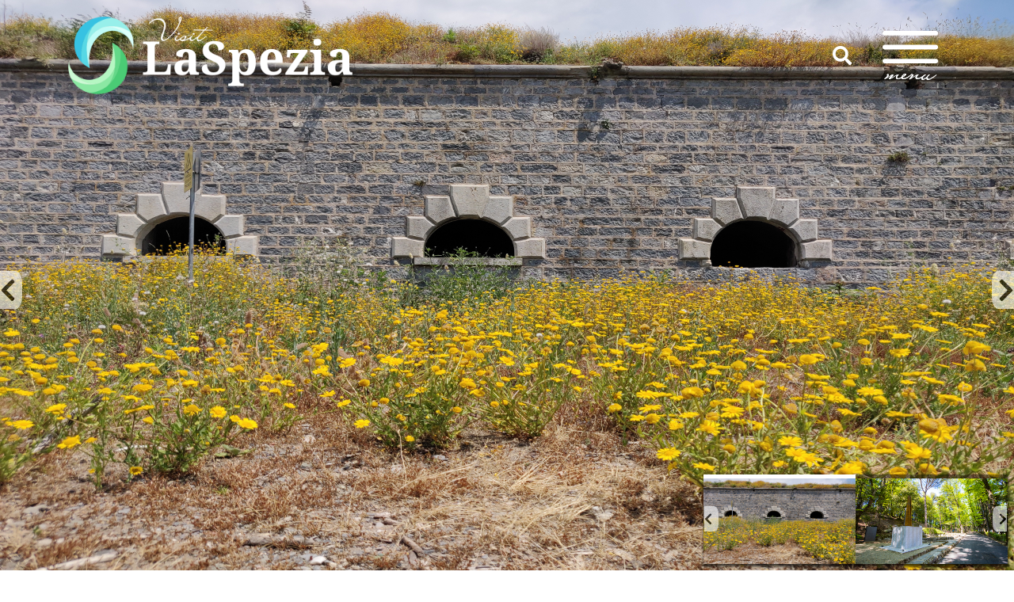

--- FILE ---
content_type: text/html; charset=utf-8
request_url: https://www.visitspezia.it/it/la-nostra-storia/la-spezia-forte.html
body_size: 11045
content:
<!DOCTYPE html>
<html lang="it-it" dir="ltr">
<head>
	<!-- Matomo Tag Manager -->
	<script>
	var _mtm = window._mtm = window._mtm || [];
	_mtm.push({'mtm.startTime': (new Date().getTime()), 'event': 'mtm.Start'});
	var d=document, g=d.createElement('script'), s=d.getElementsByTagName('script')[0];
	g.async=true; g.src='https://analytics.liguriadigitale.it/js/container_kT1wN6vn.js'; s.parentNode.insertBefore(g,s);
	</script>
	<!-- End Matomo Tag Manager -->

	<meta charset="utf-8">
	<meta name="viewport" content="width=device-width, initial-scale=1">
	<meta name="generator" content="Joomla! - Open Source Content Management">
	<title>La Spezia Forte</title>
	<link href="https://www.visitspezia.it/fr/notre-histoire/la-spezia-forte.html" rel="alternate" hreflang="fr-FR">
	<link href="https://www.visitspezia.it/en/our-history/la-spezia-forte.html" rel="alternate" hreflang="en-GB">
	<link href="/media/system/images/favicon.ico" rel="alternate icon" type="image/vnd.microsoft.icon">

	<!-- Add the slick-theme.css if you want default styling -->
	<link rel="stylesheet" type="text/css" href="/templates/visitspezia/css/slick-1.8.1/slick/slick.css"/>
	<!-- Add the slick-theme.css if you want default styling -->
	<link rel="stylesheet" type="text/css" href="/templates/visitspezia/css/slick-1.8.1/slick/slick-theme.css"/>	
	<!-- Add the plyr.css if you want default styling -->
	<link rel="stylesheet" href="/templates/visitspezia/css/plyr-3.6.12/plyr.css" />
	<!-- Add the ol.css if you want default styling -->
	<link rel="stylesheet" type="text/css" href="/templates/visitspezia/css/openlayers-6.12.0/ol.css" />
	<link href="/media/system/css/joomla-fontawesome.min.css?fc73e2df7d58183685ecde4a0ef98b00" rel="lazy-stylesheet" /><noscript><link href="/media/system/css/joomla-fontawesome.min.css?fc73e2df7d58183685ecde4a0ef98b00" rel="stylesheet" /></noscript>
	<link href="/templates/visitspezia/css/global/colors_standard.min.css?fc73e2df7d58183685ecde4a0ef98b00" rel="stylesheet" />
	<link href="/templates/visitspezia/css/template.min.css?fc73e2df7d58183685ecde4a0ef98b00" rel="stylesheet" />
	<link href="/templates/visitspezia/css/user.css?fc73e2df7d58183685ecde4a0ef98b00" rel="stylesheet" />
	<link href="/media/mod_languages/css/template.min.css?fc73e2df7d58183685ecde4a0ef98b00" rel="stylesheet" />
	<link href="/templates/visitspezia/css/vendor/joomla-custom-elements/joomla-alert.min.css?0.2.0" rel="stylesheet" />
	<link href="/plugins/system/gdpr/assets/css/cookieconsent.min.css?fc73e2df7d58183685ecde4a0ef98b00" rel="stylesheet" />
	<style nonce="MTU5Mzc5NWE3ZDIwZTViZjcxNTk0OGRmYzM0MmU4MmY5NjAyZjk4MjMyZTUwN2NjMmFhMTIxYTBjMDhjOGRiODQyOTZiNGM0NTkyNGM0MmI4MWE0NTNlMTY0YzA0MTkyOWE1NGQ3YWJhNzg1OGZmNDMwODU5Y2RkZjU1NTVkNTE=">:root {
		--hue: 214;
		--template-bg-light: #f0f4fb;
		--template-text-dark: #495057;
		--template-text-light: #ffffff;
		--template-link-color: #2a69b8;
		--template-special-color: #001B4C;
		
	}</style>
	<style nonce="MTU5Mzc5NWE3ZDIwZTViZjcxNTk0OGRmYzM0MmU4MmY5NjAyZjk4MjMyZTUwN2NjMmFhMTIxYTBjMDhjOGRiODQyOTZiNGM0NTkyNGM0MmI4MWE0NTNlMTY0YzA0MTkyOWE1NGQ3YWJhNzg1OGZmNDMwODU5Y2RkZjU1NTVkNTE=">div.cc-window.cc-floating{max-width:24em}@media(max-width: 639px){div.cc-window.cc-floating:not(.cc-center){max-width: none}}div.cc-window, span.cc-cookie-settings-toggler{font-size:18px}div.cc-revoke{font-size:18px}div.cc-settings-label,span.cc-cookie-settings-toggle{font-size:16px}div.cc-window.cc-banner{padding:1em 1.8em}div.cc-window.cc-floating{padding:2em 1.8em}input.cc-cookie-checkbox+span:before, input.cc-cookie-checkbox+span:after{border-radius:1px}div.cc-center,div.cc-floating,div.cc-checkbox-container,div.gdpr-fancybox-container div.fancybox-content,ul.cc-cookie-category-list li,fieldset.cc-service-list-title legend{border-radius:0px}div.cc-window a.cc-btn,span.cc-cookie-settings-toggle{border-radius:0px}</style>

	<script src="/media/vendor/jquery/js/jquery.min.js?3.6.0"></script>
	<script src="/media/legacy/js/jquery-noconflict.min.js?04499b98c0305b16b373dff09fe79d1290976288"></script>
	<script type="application/json" class="joomla-script-options new" nonce="MTU5Mzc5NWE3ZDIwZTViZjcxNTk0OGRmYzM0MmU4MmY5NjAyZjk4MjMyZTUwN2NjMmFhMTIxYTBjMDhjOGRiODQyOTZiNGM0NTkyNGM0MmI4MWE0NTNlMTY0YzA0MTkyOWE1NGQ3YWJhNzg1OGZmNDMwODU5Y2RkZjU1NTVkNTE=">{"joomla.jtext":{"ERROR":"Errore","MESSAGE":"Messaggio","NOTICE":"Avviso","WARNING":"Attenzione","JCLOSE":"Chiudi","JOK":"OK","JOPEN":"Apri"},"system.paths":{"root":"","rootFull":"https:\/\/www.visitspezia.it\/","base":"","baseFull":"https:\/\/www.visitspezia.it\/"},"csrf.token":"c681405b86c298940dd19157adac03c6"}</script>
	<script src="/media/system/js/core.min.js?17121a112ecec3d656efe5c5f493429c9acf2179"></script>
	<script src="/media/vendor/bootstrap/js/bootstrap-es5.min.js?5.1.3" nomodule defer></script>
	<script src="/media/system/js/messages-es5.min.js?70b6651d6deab46dc8a25f03338f66f540cc62e2" nomodule defer></script>
	<script src="/templates/visitspezia/js/template.min.js?fc73e2df7d58183685ecde4a0ef98b00" defer></script>
	<script src="/media/vendor/bootstrap/js/tab.min.js?5.1.3" type="module"></script>
	<script src="/media/vendor/bootstrap/js/offcanvas.min.js?5.1.3" type="module"></script>
	<script src="/media/vendor/bootstrap/js/dropdown.min.js?5.1.3" type="module"></script>
	<script src="/media/system/js/messages.min.js?7425e8d1cb9e4f061d5e30271d6d99b085344117" type="module"></script>
	<script src="/plugins/system/gdpr/assets/js/cookieconsent.min.js?fc73e2df7d58183685ecde4a0ef98b00" defer></script>
	<script src="/plugins/system/gdpr/assets/js/init.js?fc73e2df7d58183685ecde4a0ef98b00" defer></script>
	<script type="application/ld+json" nonce="MTU5Mzc5NWE3ZDIwZTViZjcxNTk0OGRmYzM0MmU4MmY5NjAyZjk4MjMyZTUwN2NjMmFhMTIxYTBjMDhjOGRiODQyOTZiNGM0NTkyNGM0MmI4MWE0NTNlMTY0YzA0MTkyOWE1NGQ3YWJhNzg1OGZmNDMwODU5Y2RkZjU1NTVkNTE=">{"@context":"https:\/\/schema.org","@type":"BreadcrumbList","itemListElement":[{"@type":"ListItem","position":1,"item":{"@id":"https:\/\/www.visitspezia.it\/it\/","name":"Home"}},{"@type":"ListItem","position":2,"item":{"@id":"https:\/\/www.visitspezia.it\/it\/la-nostra-storia.html","name":"La nostra storia"}},{"@type":"ListItem","position":3,"item":{"@id":"https:\/\/www.visitspezia.it\/it\/la-nostra-storia\/la-spezia-forte.html","name":"La Spezia Forte"}}]}</script>
	<script nonce="MTU5Mzc5NWE3ZDIwZTViZjcxNTk0OGRmYzM0MmU4MmY5NjAyZjk4MjMyZTUwN2NjMmFhMTIxYTBjMDhjOGRiODQyOTZiNGM0NTkyNGM0MmI4MWE0NTNlMTY0YzA0MTkyOWE1NGQ3YWJhNzg1OGZmNDMwODU5Y2RkZjU1NTVkNTE=">var gdprConfigurationOptions = { complianceType: 'opt-in',
																			  cookieConsentLifetime: 365,
																			  cookieConsentSamesitePolicy: '',
																			  cookieConsentSecure: 0,
																			  disableFirstReload: 0,
																	  		  blockJoomlaSessionCookie: 0,
																			  blockExternalCookiesDomains: 1,
																			  externalAdvancedBlockingModeCustomAttribute: '',
																			  allowedCookies: '',
																			  blockCookieDefine: 1,
																			  autoAcceptOnNextPage: 0,
																			  revokable: 1,
																			  lawByCountry: 0,
																			  checkboxLawByCountry: 0,
																			  blockPrivacyPolicy: 0,
																			  cacheGeolocationCountry: 1,
																			  countryAcceptReloadTimeout: 1000,
																			  usaCCPARegions: null,
																			  countryEnableReload: 1,
																			  customHasLawCountries: [""],
																			  dismissOnScroll: 0,
																			  dismissOnTimeout: 0,
																			  containerSelector: 'body',
																			  hideOnMobileDevices: 0,
																			  autoFloatingOnMobile: 0,
																			  autoFloatingOnMobileThreshold: 1024,
																			  autoRedirectOnDecline: 0,
																			  autoRedirectOnDeclineLink: '',
																			  showReloadMsg: 0,
																			  showReloadMsgText: 'Applying preferences and reloading the page...',
																			  defaultClosedToolbar: 0,
																			  toolbarLayout: 'basic',
																			  toolbarTheme: 'block',
																			  toolbarButtonsTheme: 'decline_first',
																			  revocableToolbarTheme: 'basic',
																			  toolbarPosition: 'bottom',
																			  toolbarCenterTheme: 'compact',
																			  revokePosition: 'revoke-top',
																			  toolbarPositionmentType: 1,
																			  positionCenterSimpleBackdrop: 0,
																			  positionCenterBlurEffect: 0,
																			  preventPageScrolling: 0,
																			  popupEffect: 'fade',
																			  popupBackground: '#57d8e5',
																			  popupText: '#000000',
																			  popupLink: '#000000',
																			  buttonBackground: '#ffffff',
																			  buttonBorder: '#ffffff',
																			  buttonText: '#000000',
																			  highlightOpacity: '100',
																			  highlightBackground: '#333333',
																			  highlightBorder: '#ffffff',
																			  highlightText: '#ffffff',
																			  highlightDismissBackground: '#333333',
																		  	  highlightDismissBorder: '#ffffff',
																		 	  highlightDismissText: '#ffffff',
																			  hideRevokableButton: 0,
																			  hideRevokableButtonOnscroll: 0,
																			  customRevokableButton: 0,
																			  customRevokableButtonAction: 0,
																			  headerText: '<p>Cookies used on the website!</p>',
																			  messageText: 'Questo sito fa uso di cookie per migliorare l’esperienza di navigazione degli utenti e per raccogliere informazioni sull’utilizzo del sito stesso. Rifiutando il suo utilizzo alcune funzionalità potrebbero risultare limitate. E\' possibile leggere l\'informativa al link seguente.',
																			  denyMessageEnabled: 0, 
																			  denyMessage: 'You have declined cookies, to ensure the best experience on this website please consent the cookie usage.',
																			  placeholderBlockedResources: 0, 
																			  placeholderBlockedResourcesAction: '',
																	  		  placeholderBlockedResourcesText: 'You must accept cookies and reload the page to view this content',
																			  placeholderIndividualBlockedResourcesText: 'You must accept cookies from {domain} and reload the page to view this content',
																			  placeholderIndividualBlockedResourcesAction: 0,
																			  placeholderOnpageUnlock: 0,
																			  scriptsOnpageUnlock: 0,
																			  dismissText: 'Got it!',
																			  allowText: 'Accetta',
																			  denyText: 'Rifiuta',
																			  cookiePolicyLinkText: '',
																			  cookiePolicyLink: 'javascript:void(0)',
																			  cookiePolicyRevocableTabText: 'Cookie policy',
																			  privacyPolicyLinkText: 'Privacy policy',
																			  privacyPolicyLink: '/privacy-policy',
																			  enableGdprBulkConsent: 0,
																			  enableCustomScriptExecGeneric: 0,
																			  customScriptExecGeneric: '',
																			  categoriesCheckboxTemplate: 'cc-checkboxes-light',
																			  toggleCookieSettings: 0,
																			  toggleCookieSettingsLinkedView: 0,
 																			  toggleCookieSettingsLinkedViewSefLink: '/it/component/gdpr/',
																	  		  toggleCookieSettingsText: '<span class="cc-cookie-settings-toggle">Settings <span class="cc-cookie-settings-toggler">&#x25EE;</span></span>',
																			  toggleCookieSettingsButtonBackground: '#333333',
																			  toggleCookieSettingsButtonBorder: '#ffffff',
																			  toggleCookieSettingsButtonText: '#ffffff',
																			  showLinks: 1,
																			  blankLinks: '_blank',
																			  autoOpenPrivacyPolicy: 0,
																			  openAlwaysDeclined: 1,
																			  cookieSettingsLabel: 'Cookie settings:',
															  				  cookieSettingsDesc: 'Choose which kind of cookies you want to disable by clicking on the checkboxes. Click on a category name for more informations about used cookies.',
																			  cookieCategory1Enable: 0,
																			  cookieCategory1Name: 'Necessary',
																			  cookieCategory1Locked: 0,
																			  cookieCategory2Enable: 0,
																			  cookieCategory2Name: 'Preferences',
																			  cookieCategory2Locked: 0,
																			  cookieCategory3Enable: 0,
																			  cookieCategory3Name: 'Statistics',
																			  cookieCategory3Locked: 0,
																			  cookieCategory4Enable: 0,
																			  cookieCategory4Name: 'Marketing',
																			  cookieCategory4Locked: 0,
																			  cookieCategoriesDescriptions: {},
																			  alwaysReloadAfterCategoriesChange: 0,
																			  preserveLockedCategories: 0,
																			  declineButtonBehavior: 'hard',
																			  reloadOnfirstDeclineall: 0,
																			  trackExistingCheckboxSelectors: '',
															  		  		  trackExistingCheckboxConsentLogsFormfields: 'name,email,subject,message',
																			  allowallShowbutton: 0,
																			  allowallText: 'Allow all cookies',
																			  allowallButtonBackground: '#ffffff',
																			  allowallButtonBorder: '#ffffff',
																			  allowallButtonText: '#000000',
																			  allowallButtonTimingAjax: 'fast',
																			  includeAcceptButton: 0,
																			  trackConsentDate: 0,
																			  execCustomScriptsOnce: 1,
																			  optoutIndividualResources: 0,
																			  blockIndividualResourcesServerside: 0,
																			  disableSwitchersOptoutCategory: 0,
																			  allowallIndividualResources: 1,
																			  blockLocalStorage: 0,
																			  blockSessionStorage: 0,
																			  externalAdvancedBlockingModeTags: 'iframe,script,img,source,link',
																			  enableCustomScriptExecCategory1: 0,
																			  customScriptExecCategory1: '',
																			  enableCustomScriptExecCategory2: 0,
																			  customScriptExecCategory2: '',
																			  enableCustomScriptExecCategory3: 0,
																			  customScriptExecCategory3: '',
																			  enableCustomScriptExecCategory4: 0,
																			  customScriptExecCategory4: '',
																			  enableCustomDeclineScriptExecCategory1: 0,
																			  customScriptDeclineExecCategory1: '',
																			  enableCustomDeclineScriptExecCategory2: 0,
																			  customScriptDeclineExecCategory2: '',
																			  enableCustomDeclineScriptExecCategory3: 0,
																			  customScriptDeclineExecCategory3: '',
																			  enableCustomDeclineScriptExecCategory4: 0,
																			  customScriptDeclineExecCategory4: '',
																			  debugMode: 0
																		};var gdpr_ajax_livesite='https://www.visitspezia.it/';var gdpr_enable_log_cookie_consent=1;</script>

	<!-- Add the plyr.polyfilled.js -->
	<script src="/templates/visitspezia/js/plyr-3.6.12/plyr.polyfilled.js"></script>
	<!-- Add the ol.js -->
	<script src="/templates/visitspezia/js/openlayers-6.12.0/ol.js"></script>
</head>

<body class="site com_xunifour wrapper-static view-poisearch no-layout no-task itemid-255 lista-poi">
	<header class="header container-header full-width">

				<div class="container container-topbar full-width">
			<div class="row w-100">
								<div class="col-6 col-md-4 align-self-center container-topbar-left d-flex align-items-center">
					<div class="navbar-brand">
						<a class="brand-logo" href="/">
							<img src="/images/loghi/brand_visitspezia_sito_n.png#joomlaImage://local-images/loghi/brand_visitspezia_sito_n.png?width=905&amp;height=248" alt="Visit Spezia">						</a>
					</div>
				</div>
												<div class="col-2 col-md-4 text-center ms-auto align-self-center container-topbar-right d-flex align-items-center">
					<!--
<a href="/it/cerca.html"><i class="fas fa-search text-white"> </i></a>
-->
<div id="search-menu" class="search d-none d-md-block">
	<form id="formSearch" class="mod-finder js-finder-searchform form-search" action="/cerca.html" method="get" role="search">
		<label for="mod-finder-searchword" class="visually-hidden finder">Cerca</label>
		<div class="mod-finder__search input-group">
			<div class="awesomplete w-100">
				<input type="text" name="q" id="mod-finder-searchword" class="js-finder-search-query form-control invisible" value="" placeholder="" autocomplete="off" aria-label="search">
			</div>
			<button class="btn btn-primary search-submit" type="submit"><i class="fas fa-search text-white"></i><span class="sr-only">menu</span></button></div>
	</form>
</div>

<!--
<button class="btn btn-primary btn-offcanvas bg-transparent border-0" type="button" data-bs-toggle="offcanvas" data-bs-target="#offcanvasRight" aria-controls="offcanvasRight"><i class="fas fa-bars"> </i></button>
-->
<button class="btn btn-primary btn-offcanvas bg-transparent border-0 p-0 m-0" type="button" data-bs-toggle="offcanvas" data-bs-target="#offcanvasRight" aria-controls="offcanvasRight"><img class="mx-2" src="/images/loghi/menu.png" alt="Menu offcanvas"></button>
<div class="offcanvas offcanvas-end text-black" tabindex="-1" id="offcanvasRight" aria-labelledby="offcanvasRightLabel">
	<div class="offcanvas-header">
		<button type="button" class="btn-close text-reset" data-bs-dismiss="offcanvas" aria-label="Close"></button>
		<!--
		<h5 id="offcanvasRightLabel" class="px-3"><img src="/images/loghi/visitlaspezia_oriz_generale.png" alt="Visit Spezia"></h5>
		-->
		<h5 id="offcanvasRightLabel" class="px-3"><img src="/images/loghi/brand_visitspezia_sito_n.png" alt="Visit Spezia"></h5>
	</div>
	<ul class="list-group list-group-horizontal justify-content-center pb-3 rounded-0">
		<li class="list-group-item border-0 p-0 bg-transparent text-white mx-1 me-3"><a href="/it/cerca.html"><i class="fas fa-search text-black"><span class="sr-only">Cerca</span></i></a></li>
		<!--
		<li class="me-1"><a href="https://www.2343ec78a04c6ea9d80806345d31fd78-gdprlock/comune.dellaspezia" target="_blank" title="facebook"><i class="fab fa-facebook">&nbsp;</i></a></li>
		<li class="me-1"><a href="https://7905d1c4e12c54933a44d19fcd5f9356-gdprlock/ComuneSpezia" title="twitter"><i class="fab fa-twitter">&nbsp;</i></a></li>
		<li class="me-1"><a href="https://www.8dc6460bbbb088757ed67ed8fb316b1b-gdprlock/comune.della.spezia/" target="_blank" title="instagram"><i class="fab fa-instagram">&nbsp;</i></a></li>
		-->
		<li class="list-group-item border-0 p-0 bg-transparent text-white mx-1">
			<a href="https://www.2343ec78a04c6ea9d80806345d31fd78-gdprlock/visitSpezia.official" target="_blank" title="facebook"><i class="fab fa-facebook  text-black">&nbsp;</i></a>
		</li>
		<li class="list-group-item border-0 p-0 bg-transparent text-white mx-1">
			<a href="https://www.8dc6460bbbb088757ed67ed8fb316b1b-gdprlock/visitlaspezia_official/" target="_blank" title="instagram"><i class="fab fa-instagram text-black">&nbsp;</i></a>
		</li>
		<!--
		<li class="list-group-item border-0 p-0 bg-transparent text-white mx-1">
			<a href="https://7905d1c4e12c54933a44d19fcd5f9356-gdprlock/ComuneSpezia" target="_blank" title="twitter"><i class="fab fa-twitter  text-black">&nbsp;</i></a>
		</li>
		<li class="list-group-item border-0 p-0 bg-transparent text-white mx-1"><i class="fab fa-twitter text-black"> </i></li>
		<li class="list-group-item border-0 p-0 bg-transparent text-white mx-1"><i class="fas fa-rss text-black"> </i></li>
		-->
		<li class="list-group-item border-0 p-0 bg-transparent text-white mx-1">
			<div class="mod-languages ms-1">
				<p class="visually-hidden" id="language_picker_des_172">MOD_LANGUAGES_DESC</p>
				<ul role="listbox" aria-labelledby="language_picker_des_172" class="mod-languages__list lang-inline d-flex">
																				<li class="m-0 ps-3">
							<a  class="p-0 d-flex" role="option" aria-selected="false" href="/fr/notre-histoire/la-spezia-forte.html">
								<img src="/media/mod_languages/images/fr_fr.gif" alt="Français (France)" title="Français (France)">							</a>
						</li>
																									<li class="m-0 ps-3">
							<a  class="p-0 d-flex" role="option" aria-selected="false" href="/en/our-history/la-spezia-forte.html">
								<img src="/media/mod_languages/images/en_gb.gif" alt="English (United Kingdom)" title="English (United Kingdom)">							</a>
						</li>
													</ul>
			</div>
		</li>
	</ul>	
	<div class="offcanvas-body">

		<ul class="navbar-nav me-auto my-2 my-lg-0 ">
		<li class="position-static nav-item text-start item-121 level-1 parent"><a href="/it/parchi-giardini-e-sentieri-ad-anello.html" class="nav-link ms-2 text-start fs-5" aria-current="page">Natura e Trekking</a><a class="dropdown-toggle" id="navbarScrolling_121" data-bs-toggle="dropdown" role="button" aria-expanded="false">&nbsp;</a><ul class="dropdown-menu border-0 row justify-content-center" aria-labelledby="navbarScrolling_121"><li class="position-static text-start dropdown-item p-0 ms-5 item-337 level-2"><a href="/it/parchi-giardini-e-sentieri-ad-anello/parchi-e-giardini.html" class="nav-link ms-2 text-start fs-5">Parchi e giardini</a></li><li class="position-static text-start dropdown-item p-0 ms-5 item-338 level-2"><a href="/it/parchi-giardini-e-sentieri-ad-anello/sentieri-ad-anello.html" class="nav-link ms-2 text-start fs-5">Sentieri ad Anello</a></li><li class="position-static text-start dropdown-item p-0 ms-5 item-339 level-2"><a href="/it/parchi-giardini-e-sentieri-ad-anello/escursionismo-adattato.html" class="nav-link ms-2 text-start fs-5">Escursionismo Adattato</a></li></ul></li><li class="position-static nav-item text-start item-122 level-1"><a href="/it/mare.html" class="nav-link ms-2 text-start fs-5">Mare</a></li><li class="position-static nav-item text-start item-114 level-1"><a href="/it/sapori-della-tradizione.html" class="nav-link ms-2 text-start fs-5">Sapori della tradizione</a></li><li class="position-static nav-item text-start item-123 level-1"><a href="/it/concerti-e-spettacoli.html" class="nav-link ms-2 text-start fs-5">Concerti e spettacoli</a></li><li class="position-static nav-item text-start item-127 level-1 parent"><a href="/it/arte-e-cultura.html" class="nav-link ms-2 text-start fs-5" aria-current="page">Arte e cultura</a><a class="dropdown-toggle" id="navbarScrolling_127" data-bs-toggle="dropdown" role="button" aria-expanded="false">&nbsp;</a><ul class="dropdown-menu border-0 row justify-content-center" aria-labelledby="navbarScrolling_127"><li class="position-static text-start dropdown-item p-0 ms-5 item-311 level-2"><a href="/it/arte-e-cultura/musei-e-biblioteche.html" class="nav-link ms-2 text-start fs-5">Musei e biblioteche</a></li><li class="position-static text-start dropdown-item p-0 ms-5 item-316 level-2"><a href="/it/arte-e-cultura/edifici-religiosi.html" class="nav-link ms-2 text-start fs-5">Edifici religiosi</a></li><li class="position-static text-start dropdown-item p-0 ms-5 item-318 level-2"><a href="/it/arte-e-cultura/architettura-urbana.html" class="nav-link ms-2 text-start fs-5">Architettura urbana</a></li></ul></li><li class="position-static nav-item text-start item-129 level-1 active parent"><a href="/it/la-nostra-storia.html" class="nav-link ms-2 text-start fs-5" aria-current="page">La nostra storia</a><a class="dropdown-toggle" id="navbarScrolling_129" data-bs-toggle="dropdown" role="button" aria-expanded="false">&nbsp;</a><ul class="dropdown-menu border-0 row justify-content-center" aria-labelledby="navbarScrolling_129"><li class="position-static text-start dropdown-item p-0 ms-5 item-255 level-2 current active"><a href="/it/la-nostra-storia/la-spezia-forte.html" class="nav-link row d-flex justify-content-start ms-2 text-start fs-5" aria-current="page">La Spezia Forte</a></li></ul></li><li class="position-static nav-item text-start item-108 level-1"><a href="/it/eventi-in-programma.html" class="nav-link ms-2 text-start fs-5">Eventi in programma</a></li><li class="position-static nav-item text-start item-164 level-1"><a href="/it/servizi-turistici.html" class="nav-link ms-2 text-start fs-5">Servizi turistici</a></li><li class="position-static nav-item text-start item-284 level-1"><a href="/it/sport-e-tempo-libero.html" class="nav-link ms-2 text-start fs-5">Sport e tempo libero</a></li><li class="position-static nav-item text-start item-287 level-1"><a href="/it/muoversi-in-città.html" class="nav-link ms-2 text-start fs-5">Muoversi in città</a></li><li class="position-static nav-item text-start item-157 level-1"><a href="/it/scopri-i-dintorni-della-spezia.html" class="nav-link ms-2 text-start fs-5">Scopri i dintorni della Spezia</a></li><li class="position-static nav-item text-start item-178 level-1"><a href="/it/itinerari-in-città.html" class="nav-link ms-2 text-start fs-5">Itinerari in città</a></li><li class="position-static nav-item text-start item-335 level-1"><a href="/it/pro-loco.html" class="nav-link ms-2 text-start fs-5">Pro Loco</a></li>		</ul>
	</div>
</div>
<script>
	jQuery(document).ready(function(){
		/*
		jQuery Scroll to ID
		*/
		function scroll_to(id) {
		  jQuery('html,body').animate({
			scrollTop: jQuery('#'+id).offset().top
		  },'slow');
		}			
				
		jQuery("#awesomplete_list_1").attr("aria-label","awesomplete list");
		jQuery("#mod-finder-searchword").attr("role","search");
		
		// HIDE/SHOW INPUT SEARCH
		jQuery("#search-menu .mod-finder__search button[type='submit']").click(function(event){
			if (event.screenX !== 0) {
				if (jQuery( "#search-menu .mod-finder__search" ).hasClass( "open" ) && jQuery('#mod-finder-searchword').val() !="") {
					console.log("submit");
				}else{
					console.log("open");
					jQuery('#search-menu .mod-finder__search').toggleClass('open');
					jQuery('#search-menu .js-finder-search-query').toggleClass('invisible');
					jQuery('#search-menu .js-finder-search-query').not( ".invisible" ).focus();
					event.preventDefault();
//					console.log("You clicked the submit button!");
				}
			}
		});			
		jQuery(document).on("click", function(event){
			if (!jQuery(event.target).closest("#search-menu").length){
				jQuery('#search-menu .mod-finder__search').removeClass('open');
				jQuery('#search-menu .js-finder-search-query').addClass('invisible');
			}
		});
		jQuery(window).scroll(function(){
			jQuery('#search-menu .mod-finder__search').removeClass('open');
			jQuery('#search-menu .js-finder-search-query').addClass('invisible');
		});
		
	});	
</script>

				</div>
							</div>
		</div>
		
				<div class="container-slider full-width">
			
<div id="slidermedia182" class="mod-slidermedia">
		<div class="slider slider-for ">
			<div>
							<img class="slider_image" src="https://cloud.xuniplay.com/cdnselector/getcdn.aspx?streamid=5c8c79db-60d0-480c-8b0f-4e8cbe8a24d7&essenceExternalId=0dd9dc7d-fea1-429e-941d-e5959d76df8d&idc=5&redirect=true&cp=vn;d696b58a692457a81d9727b1e80cb2bc&DomainID=674" title="La Spezia Forte - Introduzione" alt="La Spezia Forte - Introduzione" />
						
						
		</div>
			<div>
							<img class="slider_image" src="https://cloud.xuniplay.com/cdnselector/getcdn.aspx?streamid=8bf9f031-b9d1-473b-97eb-1fb7f90349a6&essenceExternalId=093bd86e-828b-4a85-a6a0-5e915c8a4771&idc=5&redirect=true&cp=vn;19d3bbdb01c4b7f4722e4268e857d260&DomainID=674" title="Parco della Rimembranza" alt="Parco della Rimembranza" />
						
						
		</div>
			<div>
							<img class="slider_image" src="https://cloud.xuniplay.com/cdnselector/getcdn.aspx?streamid=e5b72e4c-8b88-4173-9323-bdaf23a0c052&essenceExternalId=6cefc5b8-3c6e-43da-b14d-c0ca1e7673b2&idc=5&redirect=true&cp=vn;f83151ab5e9892ffbb63d2989714f5a7&DomainID=674" title="Batteria Valdilocchi" alt="Batteria Valdilocchi" />
						
						
		</div>
			<div>
							<img class="slider_image" src="https://cloud.xuniplay.com/cdnselector/getcdn.aspx?streamid=cdd33055-d61b-4145-a000-6e716d6f4da4&essenceExternalId=75509237-fe2a-4c88-9d19-9c93756e63bb&idc=5&redirect=true&cp=vn;3fef287d859e2371c1bcb09f8771f614&DomainID=674" title="Parco delle Mura (Spezia Forte)" alt="Parco delle Mura (Spezia Forte)" />
						
						
		</div>
			<div>
							<img class="slider_image" src="https://cloud.xuniplay.com/cdnselector/getcdn.aspx?streamid=5c8c79db-60d0-480c-8b0f-4e8cbe8a24d7&essenceExternalId=0dd9dc7d-fea1-429e-941d-e5959d76df8d&idc=5&redirect=true&cp=vn;d696b58a692457a81d9727b1e80cb2bc&DomainID=674" title="Complesso delle Clarisse" alt="Complesso delle Clarisse" />
						
						
		</div>
			<div>
							<img class="slider_image" src="https://cloud.xuniplay.com/cdnselector/getcdn.aspx?streamid=3077a149-803a-4cff-bab8-bcbab6ba03cb&essenceExternalId=1013885a-56d7-4864-bb7a-de6b9f31168f&idc=5&redirect=true&cp=vn;e6c272a86ee0f4f45dd968353f292972&DomainID=674" title="Ricovero antiaereo Quintino Sella" alt="Ricovero antiaereo Quintino Sella" />
						
						
		</div>
		</div>

	<!-- SOLO SE HO PIU' DI UNA IMMAGINE/VIDEO -->
			<div class="slider slider-nav d-none d-md-block">
					<div>
				<img class="slider_image" src="https://cloud.xuniplay.com/cdnselector/getcdn.aspx?streamid=5c8c79db-60d0-480c-8b0f-4e8cbe8a24d7&essenceExternalId=1459756e-d2e9-4afd-958a-75fc0f895571&idc=5&redirect=true&cp=vn;a9ea0b0bd8298443a9f23d0bfe30079c&DomainID=674" title="La Spezia Forte - Introduzione" alt="La Spezia Forte - Introduzione" />
			</div>
					<div>
				<img class="slider_image" src="https://cloud.xuniplay.com/cdnselector/getcdn.aspx?streamid=8bf9f031-b9d1-473b-97eb-1fb7f90349a6&essenceExternalId=ff888ef7-4ddc-487b-a914-3c421b07c32d&idc=5&redirect=true&cp=vn;9859bf4d45791bd4d29139e0d60278ad&DomainID=674" title="Parco della Rimembranza" alt="Parco della Rimembranza" />
			</div>
					<div>
				<img class="slider_image" src="https://cloud.xuniplay.com/cdnselector/getcdn.aspx?streamid=e5b72e4c-8b88-4173-9323-bdaf23a0c052&essenceExternalId=c82d9292-448c-40f0-937f-b795dc45de20&idc=5&redirect=true&cp=vn;e481cce64acc92a17816413ba00d2242&DomainID=674" title="Batteria Valdilocchi" alt="Batteria Valdilocchi" />
			</div>
					<div>
				<img class="slider_image" src="https://cloud.xuniplay.com/cdnselector/getcdn.aspx?streamid=cdd33055-d61b-4145-a000-6e716d6f4da4&essenceExternalId=424fc101-f121-47d0-8672-ab63a5e45de9&idc=5&redirect=true&cp=vn;256ce1bc1c0a1ed0f5fc1aec36cb87cb&DomainID=674" title="Parco delle Mura (Spezia Forte)" alt="Parco delle Mura (Spezia Forte)" />
			</div>
					<div>
				<img class="slider_image" src="https://cloud.xuniplay.com/cdnselector/getcdn.aspx?streamid=5c8c79db-60d0-480c-8b0f-4e8cbe8a24d7&essenceExternalId=1459756e-d2e9-4afd-958a-75fc0f895571&idc=5&redirect=true&cp=vn;a9ea0b0bd8298443a9f23d0bfe30079c&DomainID=674" title="Complesso delle Clarisse" alt="Complesso delle Clarisse" />
			</div>
					<div>
				<img class="slider_image" src="https://cloud.xuniplay.com/cdnselector/getcdn.aspx?streamid=3077a149-803a-4cff-bab8-bcbab6ba03cb&essenceExternalId=f375a0a2-28fe-49af-a7e2-1202a2f7f60a&idc=5&redirect=true&cp=vn;1701bbb93859852c286c45757c0e6f81&DomainID=674" title="Ricovero antiaereo Quintino Sella" alt="Ricovero antiaereo Quintino Sella" />
			</div>
				</div>
	
		
</div>
<script>

jQuery().ready(function (e) {
	
	<!-- SOLO SE HO PIU' DI UNA IMMAGINE/VIDEO -->
		
				
				
				
				
				
			
	jQuery('.slider-for').slick({
		slidesToShow: 1,
		slidesToScroll: 1,
		arrows: true,
		fade: true,
		adaptiveHeight: true,
		infinite: true,
		useTransform: true,
		speed: 400,
		cssEase: 'cubic-bezier(0.77, 0, 0.18, 1)',
	});

	jQuery('.slider-nav')
		.on('init', function(event, slick) {
			jQuery('.slider-nav .slick-slide.slick-current').addClass('is-active');
							jQuery(".slider-nav").detach().appendTo(".slick-list");
				jQuery('.slider-nav').css('position','fixed');
				})
	.slick({
		slidesToShow: 2,
		slidesToScroll: 1,
		dots: false,
		focusOnSelect: true,
		infinite: true,
		responsive: [{
			breakpoint: 1024,
			settings: {
				slidesToShow: 2,
				slidesToScroll: 1,
			}
		}, {
			breakpoint: 640,
			settings: {
				slidesToShow: 2,
				slidesToScroll: 1,
			}
		}, {
			breakpoint: 420,
			settings: {
				slidesToShow: 2,
				slidesToScroll: 1,
		}
		}]
	});

	jQuery('.slider-for').on('afterChange', function(event, slick, currentSlide) {
		jQuery('.slider-nav').slick('slickGoTo', currentSlide);
		var currrentNavSlideElem = '.slider-nav .slick-slide[data-slick-index="' + currentSlide + '"]';
		jQuery('.slider-nav .slick-slide.is-active').removeClass('is-active');
		jQuery(currrentNavSlideElem).addClass('is-active');
	});

	jQuery('.slider-nav').on('click', '.slick-slide', function(event) {
		event.preventDefault();
		var goToSingleSlide = $(this).data('slick-index');

		jQuery('.slider-for').slick('slickGoTo', goToSingleSlide);
	});

	
});
</script>
		</div>	
		
		
	</header>

	<div class="site-grid">

		
		
		
				
		<div class="grid-child container-component">
			<nav id="mod-breadcrumbs" class="mod-breadcrumbs__wrapper" aria-label="Breadcrumbs">
	<ol itemscope itemtype="https://schema.org/BreadcrumbList" class="mod-breadcrumbs breadcrumb py-2">
					<li class="mod-breadcrumbs__here float-start">
				Sei qui: &#160;
			</li>
		
		<li class="mod-breadcrumbs__item breadcrumb-item"><a href="/it/" class="pathway"><span>Home</span></a></li><li class="mod-breadcrumbs__item breadcrumb-item"><a href="/it/la-nostra-storia.html" class="pathway"><span>La nostra storia</span></a></li><li class="mod-breadcrumbs__item breadcrumb-item active"><span>La Spezia Forte</span></li>	</ol>
	</nav>

			
			<div id="system-message-container" aria-live="polite"></div>

			<main class="my-3 my-md-4">
			<h1>La Spezia Forte</h1><p>La citt&agrave; di La Spezia &egrave; ricca di storia da riscoprire: con il progetto &ldquo;La Spezia forte&rdquo; diamo nuova luce alle strutture storiche della citt&agrave; per farvi scoprire la bellezza del nostro patrimonio culturale.</p><p>&nbsp;</p><div class="row row-cols-1 row-cols-md-2 row-cols-lg-2 row-cols-xl-3 g-4 mb-4">		<div class="col">
<!--		<div class="card ratio ratio-16x9 bg-blue" style="background-image: url('https://cloud.xuniplay.com/cdnselector/getcdn.aspx?streamid=8bf9f031-b9d1-473b-97eb-1fb7f90349a6&essenceExternalId=093bd86e-828b-4a85-a6a0-5e915c8a4771&idc=5&redirect=true&cp=vn;19d3bbdb01c4b7f4722e4268e857d260&DomainID=674');"> -->
			<div class="card ratio ratio-16x9" style="background-image: url('https://cloud.xuniplay.com/cdnselector/getcdn.aspx?streamid=8bf9f031-b9d1-473b-97eb-1fb7f90349a6&essenceExternalId=093bd86e-828b-4a85-a6a0-5e915c8a4771&idc=5&redirect=true&cp=vn;19d3bbdb01c4b7f4722e4268e857d260&DomainID=674');">
				<img class="card-img-top mb-2 d-block d-md-none" src="https://cloud.xuniplay.com/cdnselector/getcdn.aspx?streamid=8bf9f031-b9d1-473b-97eb-1fb7f90349a6&essenceExternalId=093bd86e-828b-4a85-a6a0-5e915c8a4771&idc=5&redirect=true&cp=vn;19d3bbdb01c4b7f4722e4268e857d260&DomainID=674" alt="Parco della Rimembranza ">
				<div class="card-img-overlay d-table invisibile p-0">
					<h2 class="card-title">Parco della Rimembranza </h2>
					<h2 class="card-title-overlay d-none d-md-block">Parco della Rimembranza </h2>
					<div class="card-description px-0 px-md-3 d-block d-md-none"><p>Il Parco della Rimembranza si inserisce nel progetto “La Spezia Forte” andando ad ampliare il Parco delle Mura.</p></div>
				</div>
				<!--
								-->
								<a href="/it/la-nostra-storia/la-spezia-forte/poi.html?xunid=66862:parco-della-rimembranza" alt="dettaglio" class="stretched-link"><span class="sr-only">Parco della Rimembranza</span></a>				
			</div>
		</div>	
		<div class="col">
<!--		<div class="card ratio ratio-16x9 bg-blue" style="background-image: url('https://cloud.xuniplay.com/cdnselector/getcdn.aspx?streamid=e5b72e4c-8b88-4173-9323-bdaf23a0c052&essenceExternalId=6cefc5b8-3c6e-43da-b14d-c0ca1e7673b2&idc=5&redirect=true&cp=vn;f83151ab5e9892ffbb63d2989714f5a7&DomainID=674');"> -->
			<div class="card ratio ratio-16x9" style="background-image: url('https://cloud.xuniplay.com/cdnselector/getcdn.aspx?streamid=e5b72e4c-8b88-4173-9323-bdaf23a0c052&essenceExternalId=6cefc5b8-3c6e-43da-b14d-c0ca1e7673b2&idc=5&redirect=true&cp=vn;f83151ab5e9892ffbb63d2989714f5a7&DomainID=674');">
				<img class="card-img-top mb-2 d-block d-md-none" src="https://cloud.xuniplay.com/cdnselector/getcdn.aspx?streamid=e5b72e4c-8b88-4173-9323-bdaf23a0c052&essenceExternalId=6cefc5b8-3c6e-43da-b14d-c0ca1e7673b2&idc=5&redirect=true&cp=vn;f83151ab5e9892ffbb63d2989714f5a7&DomainID=674" alt="Batteria Valdilocchi">
				<div class="card-img-overlay d-table invisibile p-0">
					<h2 class="card-title">Batteria Valdilocchi</h2>
					<h2 class="card-title-overlay d-none d-md-block">Batteria Valdilocchi</h2>
					<div class="card-description px-0 px-md-3 d-block d-md-none"><p>La batteria Valdilocchi, realizzata nel 1880, fa parte dell’ampio sistema difensivo del Golfo.</p></div>
				</div>
				<!--
								-->
								<a href="/it/la-nostra-storia/la-spezia-forte/poi.html?xunid=66865:batteria-valdilocchi" alt="dettaglio" class="stretched-link"><span class="sr-only">Batteria Valdilocchi</span></a>				
			</div>
		</div>	
		<div class="col">
<!--		<div class="card ratio ratio-16x9 bg-blue" style="background-image: url('https://cloud.xuniplay.com/cdnselector/getcdn.aspx?streamid=cdd33055-d61b-4145-a000-6e716d6f4da4&essenceExternalId=75509237-fe2a-4c88-9d19-9c93756e63bb&idc=5&redirect=true&cp=vn;3fef287d859e2371c1bcb09f8771f614&DomainID=674');"> -->
			<div class="card ratio ratio-16x9" style="background-image: url('https://cloud.xuniplay.com/cdnselector/getcdn.aspx?streamid=cdd33055-d61b-4145-a000-6e716d6f4da4&essenceExternalId=75509237-fe2a-4c88-9d19-9c93756e63bb&idc=5&redirect=true&cp=vn;3fef287d859e2371c1bcb09f8771f614&DomainID=674');">
				<img class="card-img-top mb-2 d-block d-md-none" src="https://cloud.xuniplay.com/cdnselector/getcdn.aspx?streamid=cdd33055-d61b-4145-a000-6e716d6f4da4&essenceExternalId=75509237-fe2a-4c88-9d19-9c93756e63bb&idc=5&redirect=true&cp=vn;3fef287d859e2371c1bcb09f8771f614&DomainID=674" alt="Parco delle Mura">
				<div class="card-img-overlay d-table invisibile p-0">
					<h2 class="card-title">Parco delle Mura</h2>
					<h2 class="card-title-overlay d-none d-md-block">Parco delle Mura</h2>
					<div class="card-description px-0 px-md-3 d-block d-md-none"><p>Il Parco delle Mura, nato dalla riqualificazione delle mura ottocentesche, fa parte del progetto "La Spezia Forte".</p></div>
				</div>
				<!--
								-->
								<a href="/it/la-nostra-storia/la-spezia-forte/poi.html?xunid=66867:parco-delle-mura" alt="dettaglio" class="stretched-link"><span class="sr-only">Parco delle Mura (Spezia Forte)</span></a>				
			</div>
		</div>	
		<div class="col">
<!--		<div class="card ratio ratio-16x9 bg-blue" style="background-image: url('https://cloud.xuniplay.com/cdnselector/getcdn.aspx?streamid=5c8c79db-60d0-480c-8b0f-4e8cbe8a24d7&essenceExternalId=0dd9dc7d-fea1-429e-941d-e5959d76df8d&idc=5&redirect=true&cp=vn;d696b58a692457a81d9727b1e80cb2bc&DomainID=674');"> -->
			<div class="card ratio ratio-16x9" style="background-image: url('https://cloud.xuniplay.com/cdnselector/getcdn.aspx?streamid=5c8c79db-60d0-480c-8b0f-4e8cbe8a24d7&essenceExternalId=0dd9dc7d-fea1-429e-941d-e5959d76df8d&idc=5&redirect=true&cp=vn;d696b58a692457a81d9727b1e80cb2bc&DomainID=674');">
				<img class="card-img-top mb-2 d-block d-md-none" src="https://cloud.xuniplay.com/cdnselector/getcdn.aspx?streamid=5c8c79db-60d0-480c-8b0f-4e8cbe8a24d7&essenceExternalId=0dd9dc7d-fea1-429e-941d-e5959d76df8d&idc=5&redirect=true&cp=vn;d696b58a692457a81d9727b1e80cb2bc&DomainID=674" alt="Complesso delle Clarisse">
				<div class="card-img-overlay d-table invisibile p-0">
					<h2 class="card-title">Complesso delle Clarisse</h2>
					<h2 class="card-title-overlay d-none d-md-block">Complesso delle Clarisse</h2>
					<div class="card-description px-0 px-md-3 d-block d-md-none"><p>Il Complesso delle Clarisse è composto dal convento, dal chiostro e dalla Chiesa di Santa Cecilia.</p></div>
				</div>
				<!--
								-->
								<a href="/it/la-nostra-storia/la-spezia-forte/poi.html?xunid=66866:complesso-delle-clarisse" alt="dettaglio" class="stretched-link"><span class="sr-only">Complesso delle Clarisse</span></a>				
			</div>
		</div>	
		<div class="col">
<!--		<div class="card ratio ratio-16x9 bg-blue" style="background-image: url('https://cloud.xuniplay.com/cdnselector/getcdn.aspx?streamid=3077a149-803a-4cff-bab8-bcbab6ba03cb&essenceExternalId=1013885a-56d7-4864-bb7a-de6b9f31168f&idc=5&redirect=true&cp=vn;e6c272a86ee0f4f45dd968353f292972&DomainID=674');"> -->
			<div class="card ratio ratio-16x9" style="background-image: url('https://cloud.xuniplay.com/cdnselector/getcdn.aspx?streamid=3077a149-803a-4cff-bab8-bcbab6ba03cb&essenceExternalId=1013885a-56d7-4864-bb7a-de6b9f31168f&idc=5&redirect=true&cp=vn;e6c272a86ee0f4f45dd968353f292972&DomainID=674');">
				<img class="card-img-top mb-2 d-block d-md-none" src="https://cloud.xuniplay.com/cdnselector/getcdn.aspx?streamid=3077a149-803a-4cff-bab8-bcbab6ba03cb&essenceExternalId=1013885a-56d7-4864-bb7a-de6b9f31168f&idc=5&redirect=true&cp=vn;e6c272a86ee0f4f45dd968353f292972&DomainID=674" alt="Ricovero antiaereo Quintino Sella">
				<div class="card-img-overlay d-table invisibile p-0">
					<h2 class="card-title">Ricovero antiaereo Quintino Sella</h2>
					<h2 class="card-title-overlay d-none d-md-block">Ricovero antiaereo Quintino Sella</h2>
					<div class="card-description px-0 px-md-3 d-block d-md-none"><p>Il progetto “La Spezia Forte” prevede la valorizzazione della Galleria ex Rifugio A.A. “Quintino Sella” un’opera di grande ingegneria.</p></div>
				</div>
				<!--
								<div class="card-footer row d-flex d-md-none border-0 px-3 m-0 py-0">					
														<div class="col-6 col-md-6 d-flex align-self-center mb-2 p-0">
						<i class="fab fa-accessible-icon d-flex align-self-center">&nbsp;</i><span class="align-self-center">Accesso disabili</span>
					</div>
																																								</div>			
								-->
								<a href="/it/la-nostra-storia/la-spezia-forte/poi.html?xunid=66864:ricovero-antiaereo-quintino-sella" alt="dettaglio" class="stretched-link"><span class="sr-only">Ricovero antiaereo Quintino Sella</span></a>				
			</div>
		</div>	
</div>


<!-- GESTIONE PAGINAZIONE XUNI -->


			</main>
			
		</div>

		
		
		
	</div>

	<div class="container-extra full-width d-none"></div>
		
		<footer class="container-footer footer full-width mt-0 mb-4">
		
		<div class="footermenu bg-blue">&nbsp;</div>
<div class="container">
   <div class="row">
      <div class="col-md-6 col-lg-3 mb-md-0 mb-4">
         <ul class="footer-loghi d-flex p-0 py-2 list-unstyled m-0 text-center text-md-start">
			<li class="col-6 p-0 pe-md-2"><a class="py-1 d-block" href="/"><img src="/images/loghi/visitlaspezia_vert_generale_nopayoff.svg" alt="logo visitlaspezia" /></a></li>
			<li class="col-6 p-0 pe-md-2"><a class="py-1 d-block" href="/"><img src="/images/loghi/logo-laspezia.png" alt="logo laspezia" /></a></li>
         </ul>
      </div>
   </div>
   <div class="row">
<div class="col-md-6 col-lg-3 mb-md-0 mb-4 text-center text-md-start">
<h4 class="footer-heading">Sede:</h4>
<p class="mb-1">Piazza Europa,1</p>
<p class="mb-1">19124 La Spezia</p>
<h4 class="footer-heading mt-4">Sito realizzato da:</h4>
<p class="mb-1">Liguria Digitale Spa</p>
</div>
<div class="col-md-6 col-lg-3 mb-md-0 mb-4 text-center text-md-start">
<h4 class="footer-heading">Informazioni:</h4>
<ul class="list-info list-unstyled">
<li><a class="py-1 d-block" href="/privacy-policy">Privacy policy</a></li>
<li><a class="py-1 d-block" href="/note-legali">Note legali</a></li>
</ul>
</div>
<div class="col-md-6 col-lg-3 mb-md-0 mb-4 text-center text-md-start">
<h4 class="footer-heading">Contatti:</h4>
<p class="mb-1">Telefono: +39 0187 026152</p>
<a class="mb-1" href="mailto:eventi@visitspezia.it">eventi@visitspezia.it </a>
<p class="mb-1">P.IVA. 00211160114</p>
<h4 class="footer-heading mt-4">Seguici su:</h4>
<ul class="footer-social d-flex p-0 list-unstyled justify-content-center justify-content-md-start">
<li class="me-1"><a title="facebook" href="https://www.2343ec78a04c6ea9d80806345d31fd78-gdprlock/visitSpezia.official" target="_blank" rel="noopener"><i class="fab fa-facebook"> </i></a></li>
<li class="me-1"><a title="instagram" href="https://www.8dc6460bbbb088757ed67ed8fb316b1b-gdprlock/visitlaspezia_official/" target="_blank" rel="noopener"><i class="fab fa-instagram"> </i></a></li>
</ul>
</div>
<div class="col-md-6 col-lg-3 mb-md-0 mb-4 text-center text-md-start">
<h4 class="footer-heading">Menu:</h4>
<ul class="list-info list-unstyled">
<li><a class="py-1 d-block" href="/it/parchi-giardini-e-sentieri-ad-anello.html">Parchi giardini e sentieri ad anello</a></li>
<li><a class="py-1 d-block" href="/it/mare.html">Mare</a></li>
<li><a class="py-1 d-block" href="/it/sapori-della-tradizione.html">Sapori della tradizione</a></li>
<li><a class="py-1 d-block" href="/it/concerti-e-spettacoli.html">Concerti e spettacoli</a></li>
<li><a class="py-1 d-block" href="/it/arte-e-cultura.html">Arte e cultura</a></li>
<li><a class="py-1 d-block" href="/it/la-nostra-storia.html">La nostra storia</a></li>
<li><a class="py-1 d-block" href="/it/eventi-in-programma.html">Eventi in programma</a></li>
<li><a class="py-1 d-block" href="/it/servizi-turistici.html">Servizi turistici</a></li>
<li><a class="py-1 d-block" href="/it/sport-e-tempo-libero.html">Sport e tempo libero</a></li>
<li><a class="py-1 d-block" href="/it/muoversi-in-città.html">Muoversi in città</a></li>
<li><a class="py-1 d-block" href="/it/scopri-i-dintorni-della-spezia.html">Scopri i dintorni della Spezia</a></li>
<li><a class="py-1 d-block" href="/it/itinerari-in-cittÃ .html">Itinerari in città</a></li>
</ul>
</div>
<div class="row">
<div class="col-8 offset-2">
<ul class="footer-loghi d-flex p-0 py-2 list-unstyled m-0 text-center">
<li class="col-4 p-0 offset-1"><a class="py-1 d-block"><img src="/images/loghi/logo-fsc.png" alt="logo visitlaspezia" /></a></li>
<li class="col-2 p-0"><a class="py-1 d-block"><img src="/images/loghi/logo-italia.png" alt="logo laspezia" /></a></li>
<li class="col-2 p-0"><a class="py-1 d-block"><img src="/images/loghi/logo-regione.png" alt="logo laspezia" /></a></li>
<li class="col-2 p-0"><a class="py-1 d-block"><img src="/images/loghi/logo-laspezia.png" alt="logo laspezia" /></a></li>
</ul>
</div>
</div>
</div>   
</div>
	</footer>
	
	
	

	<script src="/templates/visitspezia/js/slick-1.8.1/slick/slick.js"></script>	

	<script>
		jQuery(document).ready(function(){
			// Calcola la posizione in altezza dell'elemento. Usa outerHeight() se hai del padding https://api.jquery.com/outerHeight/ o offset().top.
			//Altrimenti usa anche height() https://api.jquery.com/height/
			//.container-topbar è il selettore del menù di navigazione
			var navHeight = jQuery('.container-topbar').outerHeight();
			// Entra quando si scrolla la pagina
			jQuery(window).scroll(function(){
				// Se scorre la pagina oltre il valore salvato in navHeight (quindi la posizione della nav Bar), esegue altre istruzioni
				if (jQuery(window).scrollTop() > navHeight){
					// Aggiunge la classe .fixed al menù, così da renderlo fisso nella parte superiore dello schermo (impostato tramite style.css)
					jQuery('.container-topbar').addClass('fixed');
					// aggiungo il padding al contenuto principale, altrimenti l'inizio non si vedrebbe a causa della sovrapposizione della barra di navigazione
					//jQuery('header').css('padding-top', navHeight+'px');
				}else{
					// se torna sopra il valore di navHeight, rimuove la classe .fixed, e la barra ritorna alla sua posizione originale
					jQuery('.container-topbar').removeClass('fixed');
					// rimuovo il padding
					//jQuery('header').css('padding-top', '0');
				}
			});
		});	
	</script>

</body>
</html>

--- FILE ---
content_type: text/css
request_url: https://www.visitspezia.it/templates/visitspezia/css/user.css?fc73e2df7d58183685ecde4a0ef98b00
body_size: 8871
content:
/* COLORI CUSTOM */
	
:root {
	/*
	--cassiopeia-font-family-body: "Rokkitt", sans-serif;
	--cassiopeia-font-family-headings: "Rokkitt", sans-serif;
	--cassiopeia-font-weight-headings: 700;
	--cassiopeia-font-weight-normal: 400;
	--cassiopeia-font-family-headings: 'Montserrat';
	--cassiopeia-font-weight-headings: 600;
	--heading-font-style: normal;
	--heading-letter-spacing: 0px;
	*/
	--plyr-video-background: #fff;
	
	--cassiopeia-font-family-headings: "NotoSerif";
	--cassiopeia-font-weight-headings: 800;

	--cassiopeia-font-family-body: "NotoSans";

	--cassiopeia-color-primary: #000;
	--cassiopeia-color-hover: #000;
	--cassiopeia-color-link: #000;

	--color-naturesport: #509B02;
	--color-sea: #186996;
	--color-flavors: #FF9700;
	--color-evenings: #525FA0;
	--color-culture: #B70E09;
	--color-selected: #000;

	--color-black: #1D1E1C;
	--color-white: #fff;
	--plyr-control-icon-size: 30px;
	
/*	--color-blue: #6EA3B8;
	--color-blue: #37C2E2;
*/	
	--color-blue: #57D8E5;
	--color-blue-light: #7CB5C6;
	--color-cyan: #37C2E2;
	
/*	--color-sticky: #567C8B;*/
	--color-sticky: #FFF;
	--color-green: #CDF9D5;
}

@font-face {
    font-family: NotoSans;
    src: url(/templates/visitspezia/fonts/NotoSans-Regular.ttf);
}
@font-face {
    font-family: NotoSerif;
    src: url(/templates/visitspezia/fonts/NotoSerif-Regular.ttf);
}

/* GENERICI */
/*
*:focus {
	outline: 1px dotted #000!important;
	outline-offset: 0!important;
	text-decoration: underline!important;
    -webkit-box-shadow: 0 0 0 0.1rem rgb(87, 216, 229, 0.25)!important;
    box-shadow: 0 0 0 0.1rem rgb(87, 216, 229, 0.25)!important;
}
*:focus:not(:focus-visible) {
    outline:none!important;
	-webkit-box-shadow: none!important;
    -moz-box-shadow: none!important;
    box-shadow: none!important;
	text-decoration: none;
}
*/

/**/
/* GENERICI */
*:focus {
	outline: 1px dotted #000!important;
	outline-offset: 0!important;
	text-decoration: underline!important;
    -webkit-box-shadow: 0 0 0 0.1rem rgb(87, 216, 229, 0.25)!important;
    box-shadow: 0 0 0 0.1rem rgb(87, 216, 229, 0.25)!important;
}
*:focus:not(:focus-visible) {
    outline:none!important;
	-webkit-box-shadow: none!important;
    -moz-box-shadow: none!important;
    box-shadow: none!important;
	text-decoration: none;
}


.text-black {
	color: var(--color-black);
}
.text-blue {
	color: var(--color-blue);
}
.bg-blue {
	background-color: var(--color-blue);
}
.bg-blue-light {
	background-color: var(--color-blue-light);
}
.bg-sticky {
	background-color: var(--color-sticky);
}
.bg-cyan {
	background-color: var(--color-cyan);
}
.bg-green {
	background-color: var(--color-green);
}
.sr-only,
.visually-hidden {
	color: #000 !important;
}
/*
h1, h1 a, .h1 {
	font-size: 3.4375rem;
}	
h2, h2 a, .h2 {
	font-size: 2.25rem;
}	
h3, h3 a, .h3 {
	font-size: 1.5rem;
}	
h4, h4 a, .h4 {
	font-size: 1.375rem;
}	
p {
	font-size: 1.25rem;
}	
*/
a, p {
      font-size: 1.125rem;
      line-height: 1.4rem;
}     
h1, h1 a, .h1  {
      font-size: 1.75rem;
      line-height: 1.875rem;
	  margin-bottom: 1rem;
}     
h2, h2 a, .h2 {
      font-size: 1.5rem;
      line-height: 1.6rem;
}     
h3, h3 a, .h3 {
      font-size: 1.4rem;
      line-height: 1.5rem;
}     
h4, h4 a, .h4 {
      font-size: 1.25rem;
      line-height: 1.375rem;
}     
.card {
	border: 0!important;
	border-radius: 0!important;
}
.card-header {
	padding: 0.5rem 1rem;
	margin-bottom: 0;
	background-color: transparent !important;
	border: none;
}
a {
	font-size: 1.5rem;
	font-weight: bold!important;
	text-decoration: none!important;
	display: inline-block!important;
}
a:hover {
	text-decoration: underline!important;
}
a:hover > i,
a:hover > img {
	opacity: .7;
}
a:focus {
/*	box-shadow: 0 0 0 .25rem rgba(39,39,111,.5);*/
}
a > span {
	white-space: break-spaces;
}

.container-component main {
	margin-top: 4em;
}
/* LOGO */
/*
.brand-logo img {
    content:url(/images/loghi/logo.png);
}
*/
/* HOME */
.home main {
	margin: 0!important;
}
/* FOOTER */
.footer {
	background-color: var(--color-white);
	background-image: none;
	color: #000;
	margin-top: 1em;
}
.footer .footer-social i:before {
	font-size: 1.8rem;
}
.footer .footer-social i:hover {
	opacity: .7;
}

.footer .footer-cookie {
	background-color: #6ea3b8;
}
.footer .footer-cookie .row > div {
	background-color: #fff;
}
.footer .footer-loghi img {
	height: 9rem;
}
/* HEADER */
.container-header {
/*	
	height:	0;
	padding-bottom: 56%;
*/	
/*	background-image: url("/images/headers/1920_1080.jpg");*/
	background-color: transparent;
	background-image: none;
	box-shadow: inset 0 5px 5px rgba(0,0,0,.03);
	position: relative;
	z-index: 2000;
}
/* TOPBAR */
.container-topbar {
	z-index: 2000;
	position: relative;
	left:0;
	right: 0;
	margin-left: auto;
	margin-right: auto;
	align-items: center;
	justify-content: center;
	display: flex;	
	background-color: var(--color-sticky);
	box-shadow: .5px 3px 3px .5px #000000A6;
}
.container-topbar .btn-offcanvas img {
	padding: .5rem!important;
    /*max-width: 70%;*/
}
/* 2023.05.08 */
.container-topbar #offcanvasRight .offcanvas-header h5 img {
	max-width: 60%;
}

.container-topbar.fixed {
	position: fixed!important;
	top: 0;
	background-color: var(--color-sticky);
	/*border-radius: 0 0 .5rem .5rem;*/
	box-shadow: .5px 3px 3px .5px #000000A6;
}
.container-topbar .brand-logo img {
/*    content:url(/images/loghi/visitlaspezia_oriz_generale.png);*/
    content:url(/images/loghi/brand_visitspezia_sito_n.png);
}
.container-topbar .btn-offcanvas img {
    content:url(/images/icon/menu_nero.png);
/*	max-width: 2.5rem;*/
}
.container-topbar.fixed .mod-finder__search .fa-search::before {
	color: #000;
}
.container-topbar.fixed .mod-finder__search.open .fa-search::before {
	color: #fff;
}
.container-topbar.fixed .mod-finder-searchword {
	color: #000 !important;
}



/*
.container-topbar.fixed .navbar-brand {
	padding: .5rem 0;
}
.container-topbar.fixed .brand-logo img {
    max-width: 45%;
}
.container-topbar.fixed .btn-offcanvas img {
    max-width: 80%;
}
*/
/*
.container-topbar .container-topbar-right > a .fa-search {
	font-size: 2rem;
}
*/
.container-topbar .container-topbar-right .fa-search {
	font-size: 1.5rem;
}
.container-topbar .container-topbar-right .mod-finder__search .search-submit {
	background-color: transparent;
	border: transparent;
}
.container-topbar .container-topbar-right .mod-finder__search.open .search-submit {
	background-color: var(--cassiopeia-color-primary);
	border: var(--cassiopeia-color-primary);
}
/*
.container-topbar .btn-offcanvas {
	font-size: 4rem;
}
*/
.container-topbar .offcanvas-header .btn-close {
	position: absolute;
	top: .5rem;
	right: .5rem;
}
/*
.container-topbar .offcanvas-body .dropdown-item .nav-link > img {
	opacity: .5;
}
*/
.container-topbar .dropdown-item .nav-link > img {
	padding: 0;
	margin-bottom: .5rem;
}
/*
.container-topbar .nav-item.active > a, 
.container-topbar .nav-item:active > a{
	text-decoration: underline!important;
}
*/
.container-topbar .dropdown-item.active, 
.container-topbar .dropdown-item:active {
	background-color: transparent;
	color: #000;
	text-decoration: underline;
}
.container-topbar .dropdown-item.active .nav-link > img, 
.container-topbar .dropdown-item:active .nav-link > img {
	box-shadow: .5px 3px 3px .5px #000000A6;
	/*opacity: 1;*/
}
.container-topbar .dropdown-item:focus, 
.container-topbar .dropdown-item:hover {
	background-color: transparent;
	color: #000;
}
/*
.container-topbar .dropdown-item:focus .nav-link > img , 
.container-topbar .dropdown-item:hover .nav-link > img {
	opacity: 1;
}
*/
.container-topbar .dropdown-item:hover .nav-link > img {
	transition: box-shadow 0.3s ease-in-out;
}
.container-topbar .dropdown-item:hover .nav-link > img:hover {
/*	transform: scale(1.1, 1.1);*/
	box-shadow: .5px 3px 3px .5px #000000A6;
}


/*
.container-topbar {
	z-index: inherit;
	margin-left: auto;
	margin-right: auto;
	left: 0;
	right: 0;
	text-align: center;	
	transition: all 750ms cubic-bezier(0.94, 0.02, 0.59, 0.97);
}
.container-topbar > .row {
	box-shadow: 6px 6px 6px #000000A6;
}
.container-topbar .container-topbar-right > div {
	float: left;
}
.container-header .mod-menu {
	color: #000;
}
.container-topbar.hidden {
	opacity: 0;
	transform: translateY(-14rem) !important;	
}
*/
.container-topbar #offcanvasRight .list-group {
	box-shadow: .5px 3px 3px .5px #000000A6;
	z-index: 1000;
}
.container-topbar #offcanvasRight .list-group li {
	display: grid;
	align-content: center;
}
.container-topbar #offcanvasRight .list-group li i:before {
	font-size: 1.5rem;
}

.container-topbar #offcanvasRight .list-group li .mod-languages ul li img {
	width: 1.5rem;
}

.container-topbar #offcanvasRight .offcanvas-body a {
	  font-size: 1.4rem;
}
.container-topbar #offcanvasRight .offcanvas-body .dropdown-menu a {
	  font-size: 1.375rem;
}
.dropdown-toggle::after { /* 2023 */
	align-self: center;
}
/* BREADCRUMB */
.breadcrumb {
	/*display: none;*/
	background-color: var(--color-white); 
}
/* BELOW-TOP */
.container-below-top {
	color: #000;
/*	background-image: url("/images/headers/image1.jpg"); */
}

/* TOP-A */
/*
.container-top-a {
	background: rgb(110,163,184);
	background: linear-gradient(180deg, rgba(110,163,184,1) 0%, rgba(110,163,184,1) 35%, rgba(255,255,255,1) 100%);
}
*/
/* INTRO POI */
/*
.intro-poi .low-res .card .card-title {
	justify-content: space-between;
}
.intro-poi .low-res .card .card-title a i {
	font-size: 1.5rem;
	line-height: 1.6rem;
}
*/
.intro-poi .row > .col-3,
.intro-poi .row > .col-6,
.intro-poi .row > .col-12,
.lista-poi .row > .col-3,
.lista-poi .row > .col-6,
.lista-poi .row > .col-12 {
	padding: calc(var(--gutter-x) * .5);
}
.intro-poi .card,
.lista-poi .card {
	background-blend-mode: color!important;
	background-color: var(--color-white)!important;
/*	aspect-ratio: 1/1!important;*/
}
.intro-poi .card:before,
.lista-poi .card:before {
	padding-top: 0!important;
}
.intro-poi .card .card-img-top,
.lista-poi .card .card-img-top {
	position: relative!important;
}
.intro-poi .card .card-img-overlay,
.lista-poi .card .card-img-overlay {
	position: relative!important;
}
.intro-poi .card .card-title,
.intro-poi .card .card-title-overlay,
.lista-poi .card .card-title,
.lista-poi .card .card-title-overlay {
	position: static;
	justify-content: space-between;
/*	line-height: 2.3rem;*/
}

.intro-poi .card:hover .card-title, 
.lista-poi .card:hover .card-title {
	text-decoration: underline!important;
}

.intro-poi .card .card-title i {
	font-size: 1.5rem;
}
.intro-poi .card:hover .card-title i:before {
	color: var(--color-black);
}
.lista-poi .card .card-title-overlay,
.intro-poi .card .card-title-overlay {
	color: #fff;
	background-image: unset;
}

/* LISTA POI */
/*
.lista-poi .card {
	position: relative;
	width: unset;
	background-color: #fff !important;
	background-blend-mode: color;	
}
.lista-poi .card-body {
	margin-bottom: -2rem;
}
.lista-poi .card-top .card-title {
	bottom: 0;
	position: absolute;
	padding-left: .5rem;
	padding-right: .5rem;
	margin: 0;
	text-align: left;
	padding-top: 5rem;
	padding-bottom: .5rem;
	width: 100%;
	background-image: linear-gradient(to bottom, rgba(0,0,0,0), rgb(0, 0, 0, 1));
	color: #fff;
}
.lista-poi .card-top {
	display: none;
}
.lista-poi .card-hover {
	display: flex;
	box-shadow: .5px 3px 3px .5px #000000A6;
	position: relative!important;
}
*/
/* DETTAGLIO POI */
.view-poidetail main a {
	font-weight: bold!important;
	color: #26518A;
	text-decoration: underline!important;
}
.view-poidetail main a:hover {
	font-weight: bold!important;
	color: #000;
	text-decoration: none!important;
}

.view-poidetail .accessibility i::before {
	width: 3rem;
	background-color: #6EA3B8;
	height: 3rem;
	display: flex !important;
	border-radius: 2rem;
	display: flex;
	justify-content: center;
	align-items: center;
	font-size: 1.7rem;
}
.view-poidetail .accessibility i::before {
	background-color: #6EA3B8;
}
.view-poidetail .social i::before {
	font-size: 1.8rem;
}
.view-poidetail .social i:hover {
	opacity: .7;
}


/*
.poi-detail .accessibility i.no::before {
	background-color: #00000029;
}
*/
.view-poidetail .accessibility i span {
	font-size: 1rem;
	padding-left: .5rem;
	font-weight: 500;
}
.view-poidetail .container-curiosity img {
	border-radius: 50%;
	width: 15rem;
	height: 15rem;
	object-fit: cover;
}
.view-poidetail span.orario {
	font-weight: 700;
	min-width: 7rem;
	display: inline-block;
}

/* SLIDER MAP */
.slider-map .slick-container {
	position: relative;
}
.slider-map h2 {
	text-align: center;
}
/*
.slider-map .slick-container .container-control{
	margin-bottom: -3rem;
	z-index: 1000;
}
*/
.slider-map .slick-slide {
	margin: 0 .2rem;
}
.slider-map .slick-container .container-control {
	bottom: 3rem;
}	
.slider-map .card-img-overlay {
	/*
	margin: 0rem .5rem 0 .5rem;
	background: linear-gradient(to bottom, rgba(255, 255, 255, 0) 10%, rgba(255, 255, 255, 1) 100%);
	background-image: linear-gradient(to bottom, rgba(0,0,0,0), rgb(0, 0, 0, 1));
	*/
	padding: 0;
}
.slider-map .card-img-overlay .card-title {
	bottom: 0;
	position: absolute;
	border-bottom: 6px solid #186996;
	padding-left: .5rem;
	padding-right: .5rem;
	margin: 0;
	text-align: left;
	background-image: linear-gradient(to bottom, rgba(0,0,0,0), rgb(0, 0, 0, 1));
	width: 100%;
}
.slider-map .card-img {
	background-color: transparent;
}
/*
.slider-map .card-img-overlay .card-title {
	padding-bottom: .2rem;
}
*/
.slider-map .card-img-overlay .card-title a {
	color: var(--color-white);
}
.slider-map .naturesport .card-img-overlay .card-title {
	border-color: var(--color-naturesport);
}
.slider-map .sea .card-img-overlay .card-title {
	border-color: var(--color-sea);
}
.slider-map .flavors .card-img-overlay .card-title {
	border-color: var(--color-flavors);
}
.slider-map .culture .card-img-overlay .card-title {
	border-color: var(--color-culture);
}
.slider-map .evenings .card-img-overlay .card-title {
	border-color: var(--color-evenings);
}
.slider-map .slick-popup .card-img-overlay .card-title {
/*	border-color: var(--color-selected);*/
	border-color: transparent;
}
.slider-map .naturesport.slick-popup .card-img-overlay {
	border: 4px solid var(--color-naturesport);
}
.slider-map .sea.slick-popup .card-img-overlay {
	border: 4px solid var(--color-sea);
}
.slider-map .flavors.slick-popup .card-img-overlay {
	border: 4px solid var(--color-flavors);
}
.slider-map .culture.slick-popup .card-img-overlay {
	border: 4px solid var(--color-culture);
}
.slider-map .evenings.slick-popup .card-img-overlay {
	border: 4px solid var(--color-evenings);
}


.slider-map .slick-nav {
	position: absolute;
	justify-content: center;
	align-content: center;
	align-items: center;
	align-self: center;
	padding: 0;
	right: auto;
	height: 100%;
}
/*
.slider-map .slick-nav .slick-prev,
.slider-map .slick-nav .slick-next {
	width: auto;
	height: auto;
	position: absolute!important;
	background-color: #fff;
	opacity: 0.9;
	margin: 0;
}
.slider-map .slick-nav .slick-prev {
	left: 0;
	border-radius: 0 8px 8px 0!important;
}
.slider-map .slick-nav .slick-next {
	right: 0;
	border-radius: 8px 0 0 8px!important;
}
*/
.slider-map .slick-slider .slick-prev,
.slider-map .slick-slider .slick-next {
	opacity: .8;
	z-index: 1000;
}
.slider-map .slick-slider .slick-prev:hover,
.slider-map .slick-slider .slick-next:hover {
	opacity: 1;
}
.slider-map .slick-slider .slick-prev::before, .slider-map .slick-slider .slick-next::before {
	font-family: 'Font Awesome 5 Free';
	font-weight: 900;
	font-size: 2rem;
	line-height: 1;
	opacity: .75;
	color: #000;
	-webkit-font-smoothing: antialiased;
	-moz-osx-font-smoothing: grayscale;
	background-color: var(--color-white);
}
.slider-map .slick-slider .slick-prev::before, .slider-map .slick-slider .slick-next::before {
	font-size: 2rem;
	line-height: 1;
}
.slider-map .slick-slider .slick-prev {
	float: left;
	left: 0;
}
.slider-map .slick-slider .slick-prev::before {
	content: '\f053';
	padding: .5rem .5rem .5rem 0;
	border-radius: 0 30% 30% 0;
}	
.slider-map .slick-slider .slick-next {
	float: right;
	right: 8px;
}
.slider-map .slick-slider .slick-next::before {
	content: '\f054';
	padding: .5rem 0 .5rem .5rem;
	border-radius: 30% 0 0 30%;
}	









/* MAP */
.map {
	height: 30rem;
	width: 100%;
}
.map .ol-touch .ol-control button {
	font-size: 1em;
}
.map .ol-zoom {
	top: 1.5em;
}
.map .ol-control.reset-view {
	top: 5em;
	left: .5em;
}
.map .ol-popup {
	position: absolute;
	background-color: white;
	box-shadow: 0 1px 4px rgba(0,0,0,0.2);
	padding: .5rem 1rem;
	border-radius: .6rem;
	border: 1px solid #cccccc;
	bottom: 12px;
	left: -50px;
	width: auto;
	min-width: 15rem;
}
.map .ol-popup-closer {
	position: absolute;
	right: 0;
	top: 0px;
	background-color: var(--white-color);
	font-size: .8rem;
}
.map .ol-popup .popup-title {
	font-size: 1rem;
}
.map .ol-popup .popup-description {
	font-size: .9rem;
}
/* CITAZIONE */
.mod-citazione {
	background-size: contain;
	background-repeat: no-repeat;
}
.mod-citazione .citazione {
	font-family: var(--cassiopeia-font-family-headings);
	font-style: italic;
	font-size: 20px;
	line-height: initial;
}
.mod-citazione .autore {
	font-family: var(--cassiopeia-font-family-headings);
	font-style: italic;
	font-size: 18px;
	text-align: end;
}
.mod-citazione .quote {
	height: 1.5rem;
	width: 1.5rem;
}
.fa-quote-left::before {
	font-size: .5rem;
	vertical-align: super;
}
.fa-quote-right::before {
	font-size: .5rem;
}
/* COSA FARE */
.cosa-fare .row .card {
	aspect-ratio: 16/9;
	background-position-x: center;
	background-size: auto 100%;
}
.cosa-fare .row .card:hover {
	opacity: .9;
}
.cosa-fare .row:first-child .card {
	aspect-ratio: 9/16;
}
.cosa-fare .gradient-black::before {
	content: "";
	position: absolute;
	top: 0px;
	right: 0px;
	bottom: 0px;
	left: 0px;
	background-image: linear-gradient( to top, rgb(0, 0, 0), rgba(0, 0, 0, 0) 30% );
}
.cosa-fare .row .card-img-overlay {
	border-bottom: 5px solid #37C2E2;
}
.cosa-fare .row .card-img-overlay.naturesport {
	border-color: var(--color-naturesport);
}
.cosa-fare .row .card-img-overlay.sea {
	border-color: var(--color-sea);
}
.cosa-fare .row .card-img-overlay.flavors {
	border-color: var(--color-flavors);
}
.cosa-fare .row .card-img-overlay.culture {
	border-color: var(--color-culture);
}
.cosa-fare .row .card-img-overlay.evenings {
	border-color: var(--color-evenings);
}









/*
.cosa-fare {
	border: none;
	margin: 0;
}
.cosa-fare .nav-pills {
	justify-content: center;
}
.cosa-fare .nav-pills .nav-link {
	font-size: 1.5rem;
	padding: .5rem;
	margin-right: .5rem;
	color: #000;
	animation: 500ms ease-out slideInFromBottom;
	border-bottom: 5px solid rgba(0, 0, 0, 0.4);
	border-radius: unset;
	text-transform: uppercase;
	background-color: transparent;
}
.cosa-fare .nav-pills .nav-link.active, .nav-pills .show > .nav-link {
	color: #000;
	font-weight: 700;
	border-bottom: 5px solid rgba(80, 155, 2, 0.8);
}
.cosa-fare .nav-pills .nav-link.active {
	font-weight: bold!important;
}
.cosa-fare .nav-pills .nav-link.active.naturesport {
	border-color: var(--color-naturesport);
}
.cosa-fare .nav-pills .nav-link.active.sea {
	border-color: var(--color-sea);
}
.cosa-fare .nav-pills .nav-link.active.flavors {
	border-color: var(--color-flavors);
}
.cosa-fare .nav-pills .nav-link.active.culture {
	border-color: var(--color-culture);
}

.cosa-fare h3.naturesport i {
	color: var(--color-naturesport);
}
.cosa-fare h3.sea i {
	color: var(--color-sea);
}
.cosa-fare h3.flavors i {
	color: var(--color-flavors);
}
.cosa-fare h3.culture i {
	color: var(--color-culture);
}
.cosa-fare h3.evenings i {
	color: var(--color-evenings);
}
.cosa-fare h3:hover i {
	color: var(--color-selected);
}
.cosa-fare {
	background-position: left top!important; 
	background-repeat: no-repeat; 
	background-size: 100% 100%;
	padding-top: 1rem;
}
.cosa-fare.naturesport {
	background-image: url("/images/sfondi/cosa_fare_natura_mobile.jpg");
}
.cosa-fare.naturesport .nav-pills .nav-link.active {
	border-bottom-color: rgba(80, 155, 2, 0.8);
}
.cosa-fare.sea {
	background-image: url("/images/sfondi/cosa_fare_mare_mobile.jpg");
}
.cosa-fare.sea .nav-pills .nav-link.active {
	border-bottom-color: rgba(24, 105, 150, 0.8);
}
.cosa-fare.flavors {
	background-image: url("/images/sfondi/cosa_fare_sapori_mobile.jpg");
}
.cosa-fare.flavors .nav-pills .nav-link.active {
	border-bottom-color: rgba(255, 151, 0, 0.8);
}
.cosa-fare.evenings {
	background-image: url("/images/sfondi/cosa_fare_serate_mobile.jpg");
}
.cosa-fare.evenings .nav-pills .nav-link.active {
	border-bottom-color: rgba(82, 95, 160, 0.8);
}
.cosa-fare.culture {
	background-image: url("/images/sfondi/cosa_fare_cultura_mobile.jpg");
}
.cosa-fare.culture .nav-pills .nav-link.active {
	border-bottom-color: rgba(183, 14, 9, 0.8);
}
*/
/* COSA SUCCEDE IN CITTA'*/
.cosa-succede-in-citta {
/*
	background: rgb(55,194,226);
	background: linear-gradient(180deg, rgba(55,194,226,1) 0%, rgba(55,194,226,1) 35%, rgba(255,255,255,1) 100%);
*/
	background: rgb(87, 216, 229);
	background: linear-gradient(180deg, rgba(87, 216, 229,1) 0%, rgba(87, 216, 229,1) 35%, rgba(255,255,255,1) 100%);
	padding-top: 1rem!important;
	margin-bottom: 1rem !important;
	border-radius: 0;
}
.cosa-succede-in-citta .event-highlighted-title {
	margin-bottom: 2rem;
}
.cosa-succede-in-citta .event-highlighted-title .event-calendar {
	display: flex;
	align-items: center;
	justify-content: center;
	justify-items: center;
	justify-self: center;
	text-align: center;
}
.cosa-succede-in-citta .event-highlighted-title .event-calendar i {
	font-size: 3rem;
}
.cosa-succede-in-citta .slick-nav {
	position: absolute;
	top: 0;
	width: 100%;
	display: flex;
	justify-content: end;
/*	height: ;*/
	opacity: .9;
/*	
	padding-left: 143px;
	right: 75px;
*/	
}
.cosa-succede-in-citta .slick-nav .navigation-container {
	box-shadow: .5px 3px 3px .5px #000000A6;
}
.cosa-succede-in-citta .slick-nav a {
	font-size: 2rem;
}
.cosa-succede-in-citta .slick-prev, 
.cosa-succede-in-citta .slick-next {
	float: left;
	right: 0;
	height: auto;
}
.cosa-succede-in-citta .slick-prev::before, 
.cosa-succede-in-citta .slick-next::before {
	font-family: 'Font Awesome\ 5 Free'!important;
	font-size: 3rem;
	line-height: 1;
	opacity: .75;
	color: #000;
	-webkit-font-smoothing: antialiased;
	-moz-osx-font-smoothing: grayscale;
}
.cosa-succede-in-citta .slick-track {
	display: flex;
	flex-flow: row wrap;
}
.cosa-succede-in-citta .slick-track .slick-slide {
	flex: 1 0 0%;
	height: auto;
}
.cosa-succede-in-citta .slick-track .slick-slide div {
	height: 100%;
}

.slick-prev::before, .slick-next::before {
	font-family: 'slick';
	font-size: 3rem;
	line-height: 1;
	opacity: .75;
	color: #000;
	-webkit-font-smoothing: antialiased;
	-moz-osx-font-smoothing: grayscale;
}
/* EVENTS */ 
.list-events .spinner {
	position: fixed;
	top: 50%;
	left: 50%;
}
.spinner-border {
	border: .45em solid;
	border-right: .45em solid transparent;
	height: 3rem;
	width: 3rem;
	color: var(--color-blue);
}
.list-events .block-data-range {
	position: absolute;
	width: auto;
	right: .5rem;
}
.list-events .block-data-range .data-range {
/*	height: 100% !important;*/
	width: fit-content;
	display: block;
	padding: 1rem .5rem;
	border-radius: .5rem !important;
	box-shadow: rgba(0, 0, 0, 0.35) 1.95px 1.95px 2.6px;
}
.list-events .data-a, 
.list-events .data-da {
	width: fit-content;
	display: block;
}
.list-events .data-a {
	position: relative;
	bottom: auto;
	margin-top: 1rem;
}
.list-events .data-a p, 
.list-events .data-da p {
	line-height: 1rem;
	font-size: 1.1rem;
}
.list-events .data-a p.day, 
.list-events .data-da p.day {
	line-height: 2rem;
	font-size: 2rem;
}
.filter-events .ricerca-title {
	font-size: 1.6875rem;
}
.filter-events #startDate,
.filter-events #endDate {
	min-width: 11rem;
}
.filter-events input,
.filter-events button {
/*	border-radius: 1rem!important;*/
	box-shadow: rgba(0, 0, 0, 0.35) 1.95px 1.95px 2.6px;
	line-height: 1!important;
	font-size: 1.375rem;
}
.filter-events button {
	margin: 0 auto;
}
.filter-events label {
	font-size: 1.375rem;
}
.filter-events .form-check {
	padding-left: 2rem !important;
}
/* OFFCANVAS  MENU */
.offcanvas-body .nav-item.active .nav-link {
	text-decoration: underline !important;
}

.offcanvas-body .dropdown-menu {
	position: relative!important;
	inset: auto!important;
	margin: 0px!important;
	transform: unset!important;
}
.offcanvas-body .dropdown-item .nav-link {
	display: flex;
}
.offcanvas-body .dropdown-menu.show {
	display: flex!important;
}
.offcanvas-body .dropdown-menu.show .dropdown-item .nav-link {
	display: grid;
}
.offcanvas-body .dropdown-menu.show .dropdown-item .nav-link > img {
	margin-bottom: 0;
}
.offcanvas-body .dropdown-menu.show .dropdown-item .dropdown-toggle::after {
	content: unset;
	margin: 0;
	border: 0;
}
/*
.btn-offcanvas img {
    content:url(/images/loghi/menu_nero.png);
}
*/
/* TOGGLE MENU */
/* 2022.03.30
.container-header .navbar-collapse > .navbar-nav {
	top: 6rem;
	left: 0;
	width: 100%;
	background-color: white;
	z-index: 1000;
}
.container-header .navbar-collapse > .navbar-nav {
	position: absolute;
	height: 100vh;
}
*/
/* MAIN MENU */
/* 2022.03.30
.navbar {
	text-transform: uppercase;
}
.container-header .navbar-toggler[aria-expanded=true] > span:before {
	content: '\f057';
}
.container-header .navbar-toggler[aria-expanded=false] > span:before {
	content: '\f0c9';
}
.navbar ul.dropdown-menu {
	background: #FFFFFF 0% 0% no-repeat padding-box;
	box-shadow: 10px 10px 10px #0000005E;
	padding-bottom: 4rem;
}
.navbar ul.dropdown-menu.show {
	animation-duration: .5s;
	animation-name: slidein;
}
@keyframes slidein {
  from {
	  transform: translate(-400px);
  }
  to {
	  transform: initial;
  }
}
.nav-item > .nav-link {
	background: none;
	color: var(--color-black)!important;
	text-decoration: none!important;
	font-weight: 500!important;
}
.nav-item.active > .nav-link, .nav-item:active > .nav-link {
	background: none;
	color: var(--color-black);
	text-decoration: underline!important;
	font-weight: 700!important;
}
.navbar ul.dropdown-menu li.dropdown-item {
	border-left: 4px solid var(--color-black);
	margin-left: 4rem;
	margin-right: 4rem;
}
.navbar ul.dropdown-menu li.dropdown-item {
	border-left: 4px solid var(--color-black);
	margin-left: 4rem;
	margin-right: 4rem;
}
.dropdown-item:focus, .dropdown-item:hover {
	background: none;
	text-decoration: underline;
}
.dropdown-item.active, .dropdown-item:active {
	background: none;
	color: var(--color-black);
	text-decoration: underline;
}
.dropdown-item  > .nav-link {
	color: var(--color-black)!important;
	text-decoration: none!important;
	font-weight: 500!important;
}
.dropdown-item.active  > .nav-link, .dropdown-item:active  > .nav-link {
	text-decoration: underline!important;
	font-weight: 700!important;
}
.navbar ul.dropdown-menu li.item-close i:before {
	font-size: 1.5rem;
}
.navbar ul.dropdown-menu li.item-title {
	margin-left: 4rem;
	margin-top: 3rem;
	margin-bottom: 1rem;
	display: inline-flex;
}
.navbar ul.dropdown-menu li.item-title a {
	text-decoration: none;
}
.navbar ul.dropdown-menu li.item-title a:focus, .navbar ul.dropdown-menu li.item-title a:hover {
	opacity: .7;
}
.navbar ul.dropdown-menu li.item-title a > i:before {
	font-size: 1.8rem;
	color: cadetblue;
}
.dropdown-toggle::after {
	display: none;
}

.metismenu.mod-menu,
.metismenu.mod-menu button {
	text-transform: uppercase;
}
.metismenu.mod-menu .mm-collapse:not(.mm-show) {
    -webkit-transition: all 3s;
    -moz-transition: all 3s;
    -o-transition: all 3s;
    transition: all 3s;
}
.metismenu.mod-menu .mm-collapse.mm-show {
    -webkit-transform: translate(0,0);
    -moz-transform: translate(0,0);
    -o-transform: translate(0,0);
    -ms-transform: translate(0,0);
    transform: translate(0,0);
	position: absolute;
	left: 0;	
}
.metismenu.mod-menu .mm-collapse.mm-show > i.fa-times-circle {
	justify-content: end;
	display: flex;
	padding: 1rem;
}
.metismenu.mod-menu .mm-collapse.mm-show > li:hover i.fa-times-circle {
	cursor: pointer;
	opacity: .7;
}

.metismenu.mod-menu .metismenu-item > ul {
	top: 7rem;
	left: 0;
}
.metismenu.mod-menu .metismenu-item > ul li.metismenu-item {
	border-left: 4px solid #000;
	margin-left: 4.5rem;
}
.metismenu.mod-menu .metismenu-item > ul li.metismenu-item-title {
	border-left: none;
	margin-left: 4.5rem;
	text-align: left;
}
.metismenu.mod-menu .mm-toggler::after {
	display: none;
}
.container-header .metismenu > li.level-1 > ul {
	min-width: 18rem;
}
.container-topbar > .row,
.container-header nav,
.navbar-expand-lg .navbar-collapse,
.container-header .mod-menu,
.metismenu.mod-menu .metismenu-item {
	position: static!important;
}
*/
/* SLIDERMEDIA */
.mod-slidermedia .payoff {
	z-index: 5;
	position: relative;
	margin: 0;
	background: none;
}
.mod-slidermedia .slick-slider .slick-list {
/*	aspect-ratio: 16/9;*/
	max-width: 100%;
	height: auto!important;
}
/*
.home .mod-slidermedia .slick-slider .slick-list {
	aspect-ratio: 16/9;
}
*/
.mod-slidermedia .slick-dots li button::before {
	opacity: .8;
	color: white;
}
.slick-dots li.slick-active button::before {
	opacity: .8;
	color: black;
	font-size: 8px;
}
/*
.mod-slidermedia .slick-prev, .mod-slidermedia .slick-next {
	display: none!important;
}
*/	
.mod-slidermedia .slick-prev,
.mod-slidermedia .slick-next {
	opacity: .8;
	z-index: 1000;
}
.mod-slidermedia .slick-prev:hover,
.mod-slidermedia .slick-next:hover {
	opacity: 1;
}
.mod-slidermedia .slider-nav .slick-prev::before, .mod-slidermedia .slider-nav .slick-next::before,
.mod-slidermedia .slider-for .slick-prev::before, .mod-slidermedia .slider-for .slick-next::before {
	font-family: 'Font Awesome 5 Free';
	font-weight: 900;
	font-size: 2rem;
	line-height: 1;
	opacity: .75;
	color: #000;
	-webkit-font-smoothing: antialiased;
	-moz-osx-font-smoothing: grayscale;
	background-color: var(--color-white);
}
.mod-slidermedia .slider-nav .slick-prev::before, .mod-slidermedia .slider-nav .slick-next::before {
	font-size: 1rem;
	line-height: 1;
}
.mod-slidermedia .slick-prev {
	float: left;
	left: 0;
}
.mod-slidermedia .slick-prev::before {
	content: '\f053';
	padding: .5rem .5rem .5rem 0;
	border-radius: 0 30% 30% 0;
}	
.mod-slidermedia .slider-for {
	z-index: 1000;
}
.mod-slidermedia .slider-nav {
	z-index: 1500;
}
.mod-slidermedia .slider-for .slick-next {
	float: right;
	right: .5rem;
}
.mod-slidermedia .slider-nav .slick-next {
	float: right;
	right: 0;
}
.mod-slidermedia .slick-next::before {
	content: '\f054';
	padding: .3rem 0 .3rem .3rem;
	border-radius: 30% 0 0 30%;
}	
.mod-slidermedia .slider-nav {
	max-width: 30%;
	/* bottom: 4rem; */
	margin-right: .3rem;
	margin-left: auto;
	margin-bottom: .3rem;
	/* position: fixed; */
	bottom: 0;
	right: 0;
	box-shadow: .5px 3px 3px .5px #000000A6;
}
.mod-slidermedia .slider-nav .slick-slide {
	border-top: 3px solid rgba(0, 0, 0, 0.4);
	overflow: hidden;
}
.mod-slidermedia .slider-nav .slick-slide img { 
	transition: all 1s ease;
}
.mod-slidermedia .slider-nav .slick-slide img:hover {
	transform: scale(1.1, 1);
}
.mod-slidermedia .slider-nav .slick-slide.is-active {
	border-top-color: #fff;
}
.mod-slidermedia .slider-for .slick-slide > div > div {
	display: block!important;
}

/* SLIDER */
/* ww
.slick-slider {
    margin-bottom: 0;
    position:relative;
}
.slick-dotted.slick-slider {
	margin-bottom: 0;
}
.slick-dots {
	bottom: 0 !important;
}
*/
/*
.slider-nav {
	display: none;
}
*/
/* PLAYER VIDEO */
.plyr {
	z-index: auto;
}
.plyr.plyr--playing {
	z-index: 10;
}
.plyr.plyr--playing, .plyr.plyr--paused {
/*	height: 100vh;*/
}
.plyr--video {
	background: #000;
	overflow: hidden;
}
.plyr__control--overlaid {
	background: transparent;
	border: 3px solid #fff;
}
.plyr--paused.plyr__poster-enabled .plyr__poster {
	opacity: 1;
}
.plyr--playing.plyr__poster-enabled .plyr__poster {
	opacity: 0;
}
.plyr--ended.plyr__poster-enabled .plyr__controls,
.plyr--paused.plyr__poster-enabled .plyr__controls {
	opacity: 0;
	z-index: 0;
}
.plyr--playing.plyr__poster-enabled .plyr__controls {
	opacity: 1;
	z-index: 3;
}
.plyr__sr-only {
	color: #000 !important;
}

/*
.plyr--paused.plyr__poster-enabled .plyr__poster {
	opacity: 1;
}
.plyr__poster {
	display: none;
}
.plyr.plyr--stopped .plyr__controls, .plyr.plyr--paused .plyr__controls {
	display: none;
}
.plyr--video .plyr__controls {
	z-index: 0;
}
.ytp-cued-thumbnail-overlay-image {
	opacity: 0;
}
.ytp-cued-thumbnail-overlay {
	display: none;
}
*/

/** MEDIA QUERIES **/
/* ############################################# 
Classi Bootstrap per le diverse risoluzioni:
Extrasmall 	<576px 	
Small 		≥576px 	
Medium 		≥768px 	
Large 		≥992px 	
Extra large	≥1200px
----------------------------------------------------------------------------------------------------
Max container width 	None (auto) 		540px 			720px 			960px 			1140px
Class prefix 			.col- 				.col-sm- 		.col-md- 		.col-lg- 		.col-xl-
################################################# */

/* Small devices (landscape phones, 544px and up) */
@media (min-width: 280px) {
	/* BODY DEBUG */
	body {
		/* min-width: 280px */
	}
	/**/
	a, p {
		  font-size: 1.125rem;
		  line-height: 1.4rem;
	}     
	h1, h1 a, .h1  {
		  font-size: 1.75rem;
		  line-height: 1.875rem;
	}     
	h2, h2 a, .h2 {
		  font-size: 1.5rem;
		  line-height: 1.6rem;
	}     
	h3, h3 a, .h3 {
		  font-size: 1.4rem;
		  line-height: 1.5rem;
	}     
	h4, h4 a, .h4 {
		  font-size: 1.25rem;
		  line-height: 1.375rem;
	}     
	
}
@media (min-width: 576px) {
	/* BODY DEBUG */
	body {
		/* min-width: 576px */
	}
	/**/
	a, p {
		  font-size: 1.125rem;
		  line-height: 1.4rem;
	}     
	h1, h1 a, .h1  {
		  font-size: 1.9rem;
		  line-height: 2rem;
	}     
	h2, h2 a, .h2 {
		  font-size: 1.5rem;
		  line-height: 1.6rem;
	}     
	h3, h3 a, .h3 {
		  font-size: 1.4rem;
		  line-height: 1.5rem;
	}     
	h4, h4 a, .h4 {
		  font-size: 1.25rem;
		  line-height: 1.375rem;
	}     
	
	/* TOPBAR */
	.container-topbar {
		position: absolute;
		box-shadow: none;
		background-color: transparent;
	}
	.container-topbar:not(.fixed) .brand-logo img {
/*		content:url(/images/loghi/visitlaspezia_oriz_generale_vbianco.png)!important;*/
		content:url(/images/loghi/brand_visitspezia_sito_b.png)!important;
	}
	.container-topbar:not(.fixed) .btn-offcanvas img {
		content:url(/images/loghi/menu.png)!important;
		padding: 0!important
	}	
}
/* Medium devices (tablets, 768px and up) The navbar toggle appears at this breakpoint */
@media (min-width: 768px) {
	/* BODY DEBUG */
	body {
		/* min-width: 768px */
	}
	/**/
	/*
	h1, h1 a, .h1  {
		font-size: 1.9rem;
		line-height: 2rem;
	}	
	h2, h2 a, .h2 {
		font-size: 1.5rem;
		line-height: 1.6rem;
	}	
	h3, h3 a, .h3 {
		font-size: .9rem;
		line-height: 1rem;
	}	
	h4, h4 a, .h4 {
		font-size: .8rem;
		line-height: .9rem;
	}	
	p {
		font-size: .8rem;
		line-height: 1.3rem;
	}	
	a {
		font-size: .9rem;
		line-height: 1.3rem;
	}
	*/	
	a, p {
		  font-size: 1.125rem;
		  line-height: 1.4rem;
	}     
	h1, h1 a, .h1  {
		  font-size: 1.9rem;
		  line-height: 2rem;
	}     
	h2, h2 a, .h2 {
		  font-size: 1.5rem;
		  line-height: 1.6rem;
	}     
	h3, h3 a, .h3 {
		  font-size: 1.4rem;
		  line-height: 1.5rem;
	}     
	h4, h4 a, .h4 {
		  font-size: 1.25rem;
		  line-height: 1.375rem;
	}     
	
	/* TOPBAR */
	.container-topbar {
		position: absolute;
		box-shadow: none;
		background-color: transparent;
	}
	.container-topbar .brand-logo img {
		padding: .5rem 0;
	}	
	.container-topbar.fixed .brand-logo img {
		max-width: 40%;
	}	
	.container-topbar .btn-offcanvas img {
		padding: 0!important;
	}
	.container-topbar.fixed .btn-offcanvas img {
		max-width: 40%;
	}
	.container-topbar .container-topbar-right .fa-search {
		font-size: 1.3rem;
		line-height: 1.6rem;
	}
	.container-topbar #offcanvasRight .list-group li i:before {
		font-size: 1.3rem;
		line-height: 1.6rem;
	}
	.container-topbar #offcanvasRight .offcanvas-body a {
		  font-size: 1.4rem;
		line-height: 1.7rem;
	}
	.container-topbar #offcanvasRight .offcanvas-body .dropdown-menu a {
		  font-size: 1.175rem;
		line-height: 1.475rem;
	}	
	/* TOGGLE MENU */
	.container-header .navbar-collapse > .navbar-nav {
		position: static;
		height: auto
	}
	
	/* BREADCRUMB */
	.breadcrumb {
		display: flex;
	}
	.breadcrumb li,
	.breadcrumb li a {
		font-size: 1.25rem;
	}
	
	/* SLIDERMEDIA */
	.mod-slidermedia .slider-for:not(.no-nav) {
		/*margin-bottom: -10rem;*/
	}
	.mod-slidermedia .payoff {
		bottom: 50%;
		z-index: 5;
		position: absolute;
		margin-left: 10rem;
		background: rgba(255, 255, 255, .7);
	}
	.mod-slidermedia .slick-prev, .mod-slidermedia .slick-next {
		display: block;
	}	
	.mod-slidermedia .slider-for picture {
/*		height: 100vh;*/
		position: absolute;
		width: 100%;
		display: block;
		z-index: 10;
	}
	.mod-slidermedia .slider-for .plyr__control--overlaid {
		opacity: 0;
		visibility: hidden;
		display: none;
	}
	.mod-slidermedia .slick-slide.slick-active .plyr__control--overlaid {
		opacity: 1;
		visibility: visible;
		display: flex;
		z-index: 10;
		background: rgba(255, 255, 255, .5);	
	}
	.mod-slidermedia .slick-slide.slick-active .plyr__control--overlaid {
		background: var(--color-blue);	
	}
	.mod-slidermedia .slick-slide.slick-active .plyr--playing .plyr__control--overlaid {
		opacity: 0;
		visibility: hidden;
	}		
	/* MAP */
	.map {
		height: 35rem;
		width: 100%;
	}
	.map h2 {
		text-align: center;
	}
	.map .ol-touch .ol-control button {
		font-size: 1.5em;
	}
	.map .ol-zoom {
		top: .5em;
	}
	.map .ol-control.reset-view {
		top: 5em;
	}	
	/* SLIDER MAP */
	.slider-map .slick-container:not(.no-slider) .container-map {
	/*	top: -8rem;*/
		position: relative;
	}	
	
	/* COSA FARE */
	.cosa-fare.naturesport {
		background-image: url("/images/sfondi/cosa_fare_natura.png");
	}
	.cosa-fare.sea {
		background-image: url("/images/sfondi/cosa_fare_mare.png");
	}
	.cosa-fare.flavors {
		background-image: url("/images/sfondi/cosa_fare_sapori.png");
	}
	.cosa-fare.evenings {
		background-image: url("/images/sfondi/cosa_fare_serate.png");
	}
	.cosa-fare.culture {
		background-image: url("/images/sfondi/cosa_fare_cultura.png");
	}
	.cosa-fare .nav-pills .nav-link {
		/*font-size: inherit;*/
		padding: .5rem 1rem;
		margin-right: .7rem;
	}
	/* COSA SUCCEDE IN CITTA'*/
	.cosa-succede-in-citta {
		padding-top: 4rem!important;
		margin-bottom: 1rem !important;
	}
	/*
	.cosa-succede-in-citta .slick-nav {
		padding-left: 188px;
		right: 8px;
	}
*/	
	.cosa-succede-in-citta .slick-prev::before, .cosa-succede-in-citta .slick-next::before {
		font-size: 2.5rem;
	}	
	/*
	.cosa-succede-in-citta .slick-nav > div.title {
		padding: 1.9rem 1rem;
	}
	.cosa-succede-in-citta .slick-prev, .cosa-succede-in-citta .slick-next {
		right: .5rem;
	}	
	*/
	
	/* INTRO/LISTA POI */
	.intro-poi .row > .col-3,
	.intro-poi .row > .col-6,
	.intro-poi .row > .col-12 {
		padding: calc(var(--gutter-x) * .5);
	}
	.intro-poi .card,
	.lista-poi .card {
		background-blend-mode: unset!important;
		background-size: cover;
		background-position-x: center;
		background-repeat: no-repeat;
		box-shadow: .5px 3px 3px .5px #000000A6;
		overflow: hidden;
		/*background-color: var(--color-blue) !important; 2022.05.18*/
	}
	.intro-poi .card,
	.lista-poi .card {
		aspect-ratio: 16/9!important;
	}
	/*
	.intro-poi .card:before,
	.lista-poi .card:before {
		padding-top: var(--aspect-ratio)!important;
	}
	*/
	.intro-poi .card .card-img-overlay, 
	.lista-poi .card .card-img-overlay {
		position: absolute !important;
	}
	.intro-poi .card .card-title,
	.intro-poi .card .card-title-overlay,
	.lista-poi .card .card-title,
	.lista-poi .card .card-title-overlay {
		bottom: 0;
		top: auto;
		position: absolute;
		padding-left: 1rem;
		padding-right: 1rem;
		margin: 0;
		text-align: left;
		padding-top: 3rem;
		padding-bottom: 1rem;
		width: 100%;
	/*	line-height: 2.3rem;*/
	}
	.intro-poi .card .card-title-overlay,
	.lista-poi .card .card-title-overlay {
		color: #fff;
		background-image: linear-gradient(to bottom, rgba(0,0,0,0), rgb(0, 0, 0, 1));
	}
	.intro-poi .card:hover,
	.lista-poi .card:hover {
		background-image: none!important;
		/*background-color: var(--color-blue)!important;*/
		transition: all 1s ease;
	}
	.intro-poi .card:hover .card-title-overlay,
	.lista-poi .card:hover .card-title-overlay {
		display: none!important;
	}
	.intro-poi .card:hover .card-title,
	.lista-poi .card:hover .card-title {
		position: relative;
		background-image: none!important;
		bottom: auto;
		top: 0;
		padding: 1rem;
		transition: all 1s ease;
	}
	.intro-poi .card:hover .card-description,
	.lista-poi .card:hover .card-description {
		display: block!important;
	}		
	
	/* 	EVENTI */
	.list-events .block-data-range {
		position: relative;
	}
	/*
	.list-events .block-data-range .data-range {
		position: absolute;
	}
	*/
	.list-events .data-a {
		bottom: 1rem;
		position: absolute;
	}
	
	/*
	.list-events .data-a p, 
	.list-events .data-da p {
		line-height: 1rem;
		font-size: .8rem;
	}
	.list-events .data-a p.day, 
	.list-events .data-da p.day {
		line-height: 1rem;
		font-size: 1rem;
	}
	*/
	/* MENU FOOTER */
	.footermenu .mod-list .footermenu-item:not(:last-child) {
		border-right: 2px solid #000;
	}
}
/* Large devices (desktops, 992px and up) */
@media (min-width: 992px) {
	/* BODY DEBUG */
	body {
		/* min-width: 992px */
	}
	/*
	h1, h1 a, .h1  {
		font-size: 2.2rem;
		line-height: 2.3rem;
	}	
	h2, h2 a, .h2 {
		font-size: 1.8rem;
		line-height: 1.9rem;
	}	
	h3, h3 a, .h3 {
		font-size: 1.1rem;
		line-height: 1.2rem;
	}	
	h4, h4 a, .h4 {
		font-size: 1rem;
		line-height: 1.1rem;
	}	
	p {
		font-size: 1rem;
		line-height: 1.5rem;
	}	
	a {
		font-size: 1.1rem;
		line-height: 1.6rem;
	}	
	*/
	a, p {
		  font-size: 1rem;
		  line-height: 1.5rem;
	}     
	h1, h1 a, .h1  {
      font-size: 2.2rem;
      line-height: 2.3rem;
	}     
	h2, h2 a, .h2 {
		  font-size: 1.8rem;
		  line-height: 1.9rem;
	}     
	h3, h3 a, .h3 {
		  font-size: 1.4rem;
		  line-height: 1.5rem;
	}     
	h4, h4 a, .h4 {
		  font-size: 1.25rem;
		  line-height: 1.1rem;
	}     

	/**/
	
	/* CITAZIONE */
	.mod-citazione .citazione {
		font-size: 22px;
	}
	
	/* TOPBAR */
	
	.container-topbar .container-topbar-right .fa-search {
		font-size: 1.3rem;
		line-height: 1.6rem;
	}
	.container-topbar #offcanvasRight .list-group li i:before {
		font-size: 1.3rem;
		line-height: 1.6rem;
	}
	.container-topbar #offcanvasRight .offcanvas-body a {
		  font-size: 1.55rem;
		line-height: 1.85rem;
	}
	.container-topbar #offcanvasRight .offcanvas-body .dropdown-menu a {
		  font-size: 1.175rem;
		line-height: 1.475rem;
	}	
	/* MAP */
	.map {
		height: 35rem;
		width: 100%;
	}
	/* SLIDER */
	.mod-slidermedia .slider-nav {
		margin-right: .5rem;
		margin-bottom: .5rem;
	}
	.mod-slidermedia .slick-prev::before {
		padding: .5rem .5rem .5rem 0;
	}
	.mod-slidermedia .slick-next::before {
		padding: .5rem 0 .5rem .5rem;
	}
	.mod-slidermedia .slider-nav .slick-slide {
		border-top: 5px solid rgba(0, 0, 0, 0.4);
	}
	/* COSA FARE */
	.cosa-fare .col-right {
		position: relative;
		top: -9rem;
		margin-bottom: -8rem;
	}	
	.cosa-fare .nav-pills .nav-link {
		font-size: 1rem;
		padding: .5rem .5rem;
		margin: 0 .3rem;
	}	
	/* LISTA EVENTI */
	.list-events .data-a p, 
	.list-events .data-da p {
		line-height: .9rem;
		font-size: 1rem;
	}
	.list-events .data-a p.day, 
	.list-events .data-da p.day {
		line-height: 1.5rem;
		font-size: 1.5rem;
	}	
	/* COSA SUCCEDE IN CITTA */
	/*
	.cosa-succede-in-citta .slick-nav > div.title {
		padding: 1.5rem;
	}
	*/	
	/* INTRO/LISTA POI */
	.intro-poi .card,
	.lista-poi .card {
		aspect-ratio: 16/9!important;
	}
	/* LISTA POI */
	/*
	.lista-poi .card {
		position: relative;
		width: 100%;
		aspect-ratio: 16/9!important;
		background-blend-mode: unset;
		background-size: cover;
		background-position-x: center;
		background-repeat: no-repeat;
		box-shadow: .5px 3px 3px .5px #000000A6;
		overflow: hidden;
	}
	.lista-poi .card-hover {
		display: flex;
		box-shadow: .5px 3px 3px .5px #000000A6;
		position: relative!important;
	}
	*/
	/* EVENTS */ 
	.list-events .data-a p, 
	.list-events .data-da p {
		line-height: 1rem;
		font-size: 1.1rem;
	}
	.list-events .data-a p.day, 
	.list-events .data-da p.day {
		line-height: 1.8rem;
		font-size: 1.8rem;
	}
	.filter-events .ricerca-title {
		font-size: 1.5rem;
	}
	.filter-events input,
	.filter-events button {
		font-size: 1rem;
	}
	.filter-events label {
		font-size: 1.2rem;
	}		
}
/* Extra large devices (large desktops, 1200px and up) */
@media (min-width: 1200px) {
	/* BODY DEBUG */
	body {
		/* min-width: 1200px */
	}
	/*
	h1, h1 a, .h1 {
		font-size: 3.4375rem;
		line-height: 3.5375rem;
	}	
	h2, h2 a, .h2 {
		font-size: 2.25rem;
		line-height: 2.35rem;
	}	
	h3, h3 a, .h3 {
		font-size: 1.5rem;
		line-height: 1.6rem;
	}	
	h4, h4 a, .h4 {
		font-size: 1.375rem;
		line-height: 1.475rem;
	}	
	p {
		font-size: 1.25rem;
		line-height: 1.75rem;
	}	
	a {
		font-size: 1.5rem;
		line-height: 2rem;
	}	
	*/
	a, p {
		  font-size: 1.25rem;
		  line-height: 1.75rem;
	}
	h1, h1 a, .h1 {
      font-size: 2.25rem;
      line-height: 2.5rem;
	}     
	h2, h2 a, .h2 {
		  font-size: 1.85rem;
		  line-height: 2rem;
	}     
	h3, h3 a, .h3 {
		  font-size: 1.5rem;
		  line-height: 1.6rem;
	}     
	h4, h4 a, .h4 {
		  font-size: 1.375rem;
		  line-height: 1.475rem;
	}     
	/* TOPBAR */
	.container-topbar .container-topbar-right .fa-search {
		font-size: 1.5rem;
		line-height: 1.8rem;
	}
	.container-topbar #offcanvasRight .list-group li i:before {
		font-size: 1.5rem;
		line-height: 1.8rem;
	}
	.container-topbar #offcanvasRight .offcanvas-body a {
		/*font-size: 1.75rem; 2023 */
		font-size: 1.5rem;
		line-height: 2rem;
	}
	.container-topbar #offcanvasRight .offcanvas-body .dropdown-menu a {
		font-size: 1.375rem;
		line-height: 1.8rem;
	}	
	/* COSA SUCCEDE IN CITTA */
	/*
	.cosa-succede-in-citta .slick-nav > div.title {
		padding: 2.5rem;
	}
	*/	
	/* COSA FARE */
	.cosa-fare .nav-pills .nav-link {
		font-size: 1.5rem;
		padding: .3rem;
		margin: 0 .3rem;
	}
	/* INTRO POI */
	.intro-poi .card.ratio-2x1,
	.lista-poi .card.ratio-2x1 {
		aspect-ratio: 2/1!important;
	}
	.intro-poi .card.ratio-1x1,
	.lista-poi .card.ratio-1x1 {
		aspect-ratio: 1/1!important;
	}
	/* EVENTS */ 
	.list-events .data-a p, 
	.list-events .data-da p {
		line-height: 1rem;
		font-size: 1.1rem;
	}
	.list-events .data-a p.day, 
	.list-events .data-da p.day {
		line-height: 2rem;
		font-size: 2rem;
	}
	.filter-events .ricerca-title {
		font-size: 1.6875rem;
	}
	.filter-events input,
	.filter-events button {
		line-height: 1!important;
		font-size: 1.375rem;
	}
	.filter-events label {
		font-size: 1.375rem;
	}	
	/**/
}
/* Set width to make card deck cards 100% width */
@media (min-width: 950px) and (max-width:1100px) {
	/* BODY DEBUG */
	body {
		/* min-width: 950px and max-width:1100px */
	}
}
/*************************************** fine media query ***********************************/

--- FILE ---
content_type: application/javascript
request_url: https://www.visitspezia.it/templates/visitspezia/js/plyr-3.6.12/plyr.polyfilled.js
body_size: 40405
content:
"object" == typeof navigator && function(e, t) {
    "object" == typeof exports && "undefined" != typeof module ? module.exports = t() : "function" == typeof define && define.amd ? define("Plyr", t) : (e = "undefined" != typeof globalThis ? globalThis : e || self).Plyr = t()
}(this, (function() {
    "use strict";
    ! function() {
        if ("undefined" != typeof window) try {
            var e = new window.CustomEvent("test", {
                cancelable: !0
            });
            if (e.preventDefault(), !0 !== e.defaultPrevented) throw new Error("Could not prevent default")
        } catch (e) {
            var t = function(e, t) {
                var i, s;
                return (t = t || {}).bubbles = !!t.bubbles, t.cancelable = !!t.cancelable, (i = document.createEvent("CustomEvent")).initCustomEvent(e, t.bubbles, t.cancelable, t.detail), s = i.preventDefault, i.preventDefault = function() {
                    s.call(this);
                    try {
                        Object.defineProperty(this, "defaultPrevented", {
                            get: function() {
                                return !0
                            }
                        })
                    } catch (e) {
                        this.defaultPrevented = !0
                    }
                }, i
            };
            t.prototype = window.Event.prototype, window.CustomEvent = t
        }
    }();
    var e = "undefined" != typeof globalThis ? globalThis : "undefined" != typeof window ? window : "undefined" != typeof global ? global : "undefined" != typeof self ? self : {};

    function t(e, t, i) {
        return t in e ? Object.defineProperty(e, t, {
            value: i,
            enumerable: !0,
            configurable: !0,
            writable: !0
        }) : e[t] = i, e
    }

    function i(e, t) {
        for (var i = 0; i < t.length; i++) {
            var s = t[i];
            s.enumerable = s.enumerable || !1, s.configurable = !0, "value" in s && (s.writable = !0), Object.defineProperty(e, s.key, s)
        }
    }

    function s(e, t, i) {
        return t in e ? Object.defineProperty(e, t, {
            value: i,
            enumerable: !0,
            configurable: !0,
            writable: !0
        }) : e[t] = i, e
    }

    function n(e, t) {
        var i = Object.keys(e);
        if (Object.getOwnPropertySymbols) {
            var s = Object.getOwnPropertySymbols(e);
            t && (s = s.filter((function(t) {
                return Object.getOwnPropertyDescriptor(e, t).enumerable
            }))), i.push.apply(i, s)
        }
        return i
    }

    function a(e) {
        for (var t = 1; t < arguments.length; t++) {
            var i = null != arguments[t] ? arguments[t] : {};
            t % 2 ? n(Object(i), !0).forEach((function(t) {
                s(e, t, i[t])
            })) : Object.getOwnPropertyDescriptors ? Object.defineProperties(e, Object.getOwnPropertyDescriptors(i)) : n(Object(i)).forEach((function(t) {
                Object.defineProperty(e, t, Object.getOwnPropertyDescriptor(i, t))
            }))
        }
        return e
    }! function(e) {
        var t = function() {
                try {
                    return !!Symbol.iterator
                } catch (e) {
                    return !1
                }
            }(),
            i = function(e) {
                var i = {
                    next: function() {
                        var t = e.shift();
                        return {
                            done: void 0 === t,
                            value: t
                        }
                    }
                };
                return t && (i[Symbol.iterator] = function() {
                    return i
                }), i
            },
            s = function(e) {
                return encodeURIComponent(e).replace(/%20/g, "+")
            },
            n = function(e) {
                return decodeURIComponent(String(e).replace(/\+/g, " "))
            };
        (function() {
            try {
                var t = e.URLSearchParams;
                return "a=1" === new t("?a=1").toString() && "function" == typeof t.prototype.set && "function" == typeof t.prototype.entries
            } catch (e) {
                return !1
            }
        })() || function() {
            var n = function(e) {
                    Object.defineProperty(this, "_entries", {
                        writable: !0,
                        value: {}
                    });
                    var t = typeof e;
                    if ("undefined" === t);
                    else if ("string" === t) "" !== e && this._fromString(e);
                    else if (e instanceof n) {
                        var i = this;
                        e.forEach((function(e, t) {
                            i.append(t, e)
                        }))
                    } else {
                        if (null === e || "object" !== t) throw new TypeError("Unsupported input's type for URLSearchParams");
                        if ("[object Array]" === Object.prototype.toString.call(e))
                            for (var s = 0; s < e.length; s++) {
                                var a = e[s];
                                if ("[object Array]" !== Object.prototype.toString.call(a) && 2 === a.length) throw new TypeError("Expected [string, any] as entry at index " + s + " of URLSearchParams's input");
                                this.append(a[0], a[1])
                            } else
                                for (var r in e) e.hasOwnProperty(r) && this.append(r, e[r])
                    }
                },
                a = n.prototype;
            a.append = function(e, t) {
                e in this._entries ? this._entries[e].push(String(t)) : this._entries[e] = [String(t)]
            }, a.delete = function(e) {
                delete this._entries[e]
            }, a.get = function(e) {
                return e in this._entries ? this._entries[e][0] : null
            }, a.getAll = function(e) {
                return e in this._entries ? this._entries[e].slice(0) : []
            }, a.has = function(e) {
                return e in this._entries
            }, a.set = function(e, t) {
                this._entries[e] = [String(t)]
            }, a.forEach = function(e, t) {
                var i;
                for (var s in this._entries)
                    if (this._entries.hasOwnProperty(s)) {
                        i = this._entries[s];
                        for (var n = 0; n < i.length; n++) e.call(t, i[n], s, this)
                    }
            }, a.keys = function() {
                var e = [];
                return this.forEach((function(t, i) {
                    e.push(i)
                })), i(e)
            }, a.values = function() {
                var e = [];
                return this.forEach((function(t) {
                    e.push(t)
                })), i(e)
            }, a.entries = function() {
                var e = [];
                return this.forEach((function(t, i) {
                    e.push([i, t])
                })), i(e)
            }, t && (a[Symbol.iterator] = a.entries), a.toString = function() {
                var e = [];
                return this.forEach((function(t, i) {
                    e.push(s(i) + "=" + s(t))
                })), e.join("&")
            }, e.URLSearchParams = n
        }();
        var a = e.URLSearchParams.prototype;
        "function" != typeof a.sort && (a.sort = function() {
            var e = this,
                t = [];
            this.forEach((function(i, s) {
                t.push([s, i]), e._entries || e.delete(s)
            })), t.sort((function(e, t) {
                return e[0] < t[0] ? -1 : e[0] > t[0] ? 1 : 0
            })), e._entries && (e._entries = {});
            for (var i = 0; i < t.length; i++) this.append(t[i][0], t[i][1])
        }), "function" != typeof a._fromString && Object.defineProperty(a, "_fromString", {
            enumerable: !1,
            configurable: !1,
            writable: !1,
            value: function(e) {
                if (this._entries) this._entries = {};
                else {
                    var t = [];
                    this.forEach((function(e, i) {
                        t.push(i)
                    }));
                    for (var i = 0; i < t.length; i++) this.delete(t[i])
                }
                var s, a = (e = e.replace(/^\?/, "")).split("&");
                for (i = 0; i < a.length; i++) s = a[i].split("="), this.append(n(s[0]), s.length > 1 ? n(s[1]) : "")
            }
        })
    }(void 0 !== e ? e : "undefined" != typeof window ? window : "undefined" != typeof self ? self : e),
    function(e) {
        if (function() {
                try {
                    var t = new e.URL("b", "http://a");
                    return t.pathname = "c d", "http://a/c%20d" === t.href && t.searchParams
                } catch (e) {
                    return !1
                }
            }() || function() {
                var t = e.URL,
                    i = function(t, i) {
                        "string" != typeof t && (t = String(t)), i && "string" != typeof i && (i = String(i));
                        var s, n = document;
                        if (i && (void 0 === e.location || i !== e.location.href)) {
                            i = i.toLowerCase(), (s = (n = document.implementation.createHTMLDocument("")).createElement("base")).href = i, n.head.appendChild(s);
                            try {
                                if (0 !== s.href.indexOf(i)) throw new Error(s.href)
                            } catch (e) {
                                throw new Error("URL unable to set base " + i + " due to " + e)
                            }
                        }
                        var a = n.createElement("a");
                        a.href = t, s && (n.body.appendChild(a), a.href = a.href);
                        var r = n.createElement("input");
                        if (r.type = "url", r.value = t, ":" === a.protocol || !/:/.test(a.href) || !r.checkValidity() && !i) throw new TypeError("Invalid URL");
                        Object.defineProperty(this, "_anchorElement", {
                            value: a
                        });
                        var o = new e.URLSearchParams(this.search),
                            l = !0,
                            c = !0,
                            h = this;
                        ["append", "delete", "set"].forEach((function(e) {
                            var t = o[e];
                            o[e] = function() {
                                t.apply(o, arguments), l && (c = !1, h.search = o.toString(), c = !0)
                            }
                        })), Object.defineProperty(this, "searchParams", {
                            value: o,
                            enumerable: !0
                        });
                        var u = void 0;
                        Object.defineProperty(this, "_updateSearchParams", {
                            enumerable: !1,
                            configurable: !1,
                            writable: !1,
                            value: function() {
                                this.search !== u && (u = this.search, c && (l = !1, this.searchParams._fromString(this.search), l = !0))
                            }
                        })
                    },
                    s = i.prototype;
                ["hash", "host", "hostname", "port", "protocol"].forEach((function(e) {
                    ! function(e) {
                        Object.defineProperty(s, e, {
                            get: function() {
                                return this._anchorElement[e]
                            },
                            set: function(t) {
                                this._anchorElement[e] = t
                            },
                            enumerable: !0
                        })
                    }(e)
                })), Object.defineProperty(s, "search", {
                    get: function() {
                        return this._anchorElement.search
                    },
                    set: function(e) {
                        this._anchorElement.search = e, this._updateSearchParams()
                    },
                    enumerable: !0
                }), Object.defineProperties(s, {
                    toString: {
                        get: function() {
                            var e = this;
                            return function() {
                                return e.href
                            }
                        }
                    },
                    href: {
                        get: function() {
                            return this._anchorElement.href.replace(/\?$/, "")
                        },
                        set: function(e) {
                            this._anchorElement.href = e, this._updateSearchParams()
                        },
                        enumerable: !0
                    },
                    pathname: {
                        get: function() {
                            return this._anchorElement.pathname.replace(/(^\/?)/, "/")
                        },
                        set: function(e) {
                            this._anchorElement.pathname = e
                        },
                        enumerable: !0
                    },
                    origin: {
                        get: function() {
                            var e = {
                                    "http:": 80,
                                    "https:": 443,
                                    "ftp:": 21
                                } [this._anchorElement.protocol],
                                t = this._anchorElement.port != e && "" !== this._anchorElement.port;
                            return this._anchorElement.protocol + "//" + this._anchorElement.hostname + (t ? ":" + this._anchorElement.port : "")
                        },
                        enumerable: !0
                    },
                    password: {
                        get: function() {
                            return ""
                        },
                        set: function(e) {},
                        enumerable: !0
                    },
                    username: {
                        get: function() {
                            return ""
                        },
                        set: function(e) {},
                        enumerable: !0
                    }
                }), i.createObjectURL = function(e) {
                    return t.createObjectURL.apply(t, arguments)
                }, i.revokeObjectURL = function(e) {
                    return t.revokeObjectURL.apply(t, arguments)
                }, e.URL = i
            }(), void 0 !== e.location && !("origin" in e.location)) {
            var t = function() {
                return e.location.protocol + "//" + e.location.hostname + (e.location.port ? ":" + e.location.port : "")
            };
            try {
                Object.defineProperty(e.location, "origin", {
                    get: t,
                    enumerable: !0
                })
            } catch (i) {
                setInterval((function() {
                    e.location.origin = t()
                }), 100)
            }
        }
    }(void 0 !== e ? e : "undefined" != typeof window ? window : "undefined" != typeof self ? self : e);
    var r = {
        addCSS: !0,
        thumbWidth: 15,
        watch: !0
    };

    function o(e, t) {
        return function() {
            return Array.from(document.querySelectorAll(t)).includes(this)
        }.call(e, t)
    }
    var l = function(e) {
            return null != e ? e.constructor : null
        },
        c = function(e, t) {
            return !!(e && t && e instanceof t)
        },
        h = function(e) {
            return null == e
        },
        u = function(e) {
            return l(e) === Object
        },
        d = function(e) {
            return l(e) === String
        },
        p = function(e) {
            return Array.isArray(e)
        },
        m = function(e) {
            return c(e, NodeList)
        },
        g = d,
        f = p,
        b = m,
        y = function(e) {
            return c(e, Element)
        },
        v = function(e) {
            return c(e, Event)
        },
        w = function(e) {
            return h(e) || (d(e) || p(e) || m(e)) && !e.length || u(e) && !Object.keys(e).length
        };

    function T(e, t) {
        if (1 > t) {
            var i = function(e) {
                var t = "".concat(e).match(/(?:\.(\d+))?(?:[eE]([+-]?\d+))?$/);
                return t ? Math.max(0, (t[1] ? t[1].length : 0) - (t[2] ? +t[2] : 0)) : 0
            }(t);
            return parseFloat(e.toFixed(i))
        }
        return Math.round(e / t) * t
    }
    var k = function() {
        function e(t, i) {
            (function(e, t) {
                if (!(e instanceof t)) throw new TypeError("Cannot call a class as a function")
            })(this, e), y(t) ? this.element = t : g(t) && (this.element = document.querySelector(t)), y(this.element) && w(this.element.rangeTouch) && (this.config = a({}, r, {}, i), this.init())
        }
        return function(e, t, s) {
            t && i(e.prototype, t), s && i(e, s)
        }(e, [{
            key: "init",
            value: function() {
                e.enabled && (this.config.addCSS && (this.element.style.userSelect = "none", this.element.style.webKitUserSelect = "none", this.element.style.touchAction = "manipulation"), this.listeners(!0), this.element.rangeTouch = this)
            }
        }, {
            key: "destroy",
            value: function() {
                e.enabled && (this.config.addCSS && (this.element.style.userSelect = "", this.element.style.webKitUserSelect = "", this.element.style.touchAction = ""), this.listeners(!1), this.element.rangeTouch = null)
            }
        }, {
            key: "listeners",
            value: function(e) {
                var t = this,
                    i = e ? "addEventListener" : "removeEventListener";
                ["touchstart", "touchmove", "touchend"].forEach((function(e) {
                    t.element[i](e, (function(e) {
                        return t.set(e)
                    }), !1)
                }))
            }
        }, {
            key: "get",
            value: function(t) {
                if (!e.enabled || !v(t)) return null;
                var i, s = t.target,
                    n = t.changedTouches[0],
                    a = parseFloat(s.getAttribute("min")) || 0,
                    r = parseFloat(s.getAttribute("max")) || 100,
                    o = parseFloat(s.getAttribute("step")) || 1,
                    l = s.getBoundingClientRect(),
                    c = 100 / l.width * (this.config.thumbWidth / 2) / 100;
                return 0 > (i = 100 / l.width * (n.clientX - l.left)) ? i = 0 : 100 < i && (i = 100), 50 > i ? i -= (100 - 2 * i) * c : 50 < i && (i += 2 * (i - 50) * c), a + T(i / 100 * (r - a), o)
            }
        }, {
            key: "set",
            value: function(t) {
                e.enabled && v(t) && !t.target.disabled && (t.preventDefault(), t.target.value = this.get(t), function(e, t) {
                    if (e && t) {
                        var i = new Event(t, {
                            bubbles: !0
                        });
                        e.dispatchEvent(i)
                    }
                }(t.target, "touchend" === t.type ? "change" : "input"))
            }
        }], [{
            key: "setup",
            value: function(t) {
                var i = 1 < arguments.length && void 0 !== arguments[1] ? arguments[1] : {},
                    s = null;
                if (w(t) || g(t) ? s = Array.from(document.querySelectorAll(g(t) ? t : 'input[type="range"]')) : y(t) ? s = [t] : b(t) ? s = Array.from(t) : f(t) && (s = t.filter(y)), w(s)) return null;
                var n = a({}, r, {}, i);
                if (g(t) && n.watch) {
                    var l = new MutationObserver((function(i) {
                        Array.from(i).forEach((function(i) {
                            Array.from(i.addedNodes).forEach((function(i) {
                                y(i) && o(i, t) && new e(i, n)
                            }))
                        }))
                    }));
                    l.observe(document.body, {
                        childList: !0,
                        subtree: !0
                    })
                }
                return s.map((function(t) {
                    return new e(t, i)
                }))
            }
        }, {
            key: "enabled",
            get: function() {
                return "ontouchstart" in document.documentElement
            }
        }]), e
    }();
    const C = e => null != e ? e.constructor : null,
        E = (e, t) => Boolean(e && t && e instanceof t),
        S = e => null == e,
        P = e => C(e) === Object,
        A = e => C(e) === String,
        x = e => C(e) === Function,
        N = e => Array.isArray(e),
        M = e => E(e, NodeList),
        _ = e => S(e) || (A(e) || N(e) || M(e)) && !e.length || P(e) && !Object.keys(e).length;
    var L = S,
        I = P,
        $ = e => C(e) === Number && !Number.isNaN(e),
        O = A,
        j = e => C(e) === Boolean,
        R = x,
        q = N,
        D = M,
        H = e => null !== e && "object" == typeof e && 1 === e.nodeType && "object" == typeof e.style && "object" == typeof e.ownerDocument,
        F = e => E(e, Event),
        V = e => E(e, KeyboardEvent),
        U = e => E(e, TextTrack) || !S(e) && A(e.kind),
        B = e => E(e, Promise) && x(e.then),
        W = e => {
            if (E(e, window.URL)) return !0;
            if (!A(e)) return !1;
            let t = e;
            e.startsWith("http://") && e.startsWith("https://") || (t = `http://${e}`);
            try {
                return !_(new URL(t).hostname)
            } catch (e) {
                return !1
            }
        },
        z = _;
    const K = (() => {
        const e = document.createElement("span"),
            t = {
                WebkitTransition: "webkitTransitionEnd",
                MozTransition: "transitionend",
                OTransition: "oTransitionEnd otransitionend",
                transition: "transitionend"
            },
            i = Object.keys(t).find((t => void 0 !== e.style[t]));
        return !!O(i) && t[i]
    })();

    function Y(e, t) {
        setTimeout((() => {
            try {
                e.hidden = !0, e.offsetHeight, e.hidden = !1
            } catch (e) {}
        }), t)
    }
    const Q = {
        isIE: Boolean(window.document.documentMode),
        isEdge: window.navigator.userAgent.includes("Edge"),
        isWebkit: "WebkitAppearance" in document.documentElement.style && !/Edge/.test(navigator.userAgent),
        isIPhone: /(iPhone|iPod)/gi.test(navigator.platform),
        isIos: "MacIntel" === navigator.platform && navigator.maxTouchPoints > 1 || /(iPad|iPhone|iPod)/gi.test(navigator.platform)
    };

    function X(e, t) {
        return t.split(".").reduce(((e, t) => e && e[t]), e)
    }

    function J(e = {}, ...t) {
        if (!t.length) return e;
        const i = t.shift();
        return I(i) ? (Object.keys(i).forEach((t => {
            I(i[t]) ? (Object.keys(e).includes(t) || Object.assign(e, {
                [t]: {}
            }), J(e[t], i[t])) : Object.assign(e, {
                [t]: i[t]
            })
        })), J(e, ...t)) : e
    }

    function G(e, t) {
        const i = e.length ? e : [e];
        Array.from(i).reverse().forEach(((e, i) => {
            const s = i > 0 ? t.cloneNode(!0) : t,
                n = e.parentNode,
                a = e.nextSibling;
            s.appendChild(e), a ? n.insertBefore(s, a) : n.appendChild(s)
        }))
    }

    function Z(e, t) {
        H(e) && !z(t) && Object.entries(t).filter((([, e]) => !L(e))).forEach((([t, i]) => e.setAttribute(t, i)))
    }

    function ee(e, t, i) {
        const s = document.createElement(e);
        return I(t) && Z(s, t), O(i) && (s.innerText = i), s
    }

    function te(e, t, i, s) {
        H(t) && t.appendChild(ee(e, i, s))
    }

    function ie(e) {
        D(e) || q(e) ? Array.from(e).forEach(ie) : H(e) && H(e.parentNode) && e.parentNode.removeChild(e)
    }

    function se(e) {
        if (!H(e)) return;
        let {
            length: t
        } = e.childNodes;
        for (; t > 0;) e.removeChild(e.lastChild), t -= 1
    }

    function ne(e, t) {
        return H(t) && H(t.parentNode) && H(e) ? (t.parentNode.replaceChild(e, t), e) : null
    }

    function ae(e, t) {
        if (!O(e) || z(e)) return {};
        const i = {},
            s = J({}, t);
        return e.split(",").forEach((e => {
            const t = e.trim(),
                n = t.replace(".", ""),
                a = t.replace(/[[\]]/g, "").split("="),
                [r] = a,
                o = a.length > 1 ? a[1].replace(/["']/g, "") : "";
            switch (t.charAt(0)) {
                case ".":
                    O(s.class) ? i.class = `${s.class} ${n}` : i.class = n;
                    break;
                case "#":
                    i.id = t.replace("#", "");
                    break;
                case "[":
                    i[r] = o
            }
        })), J(s, i)
    }

    function re(e, t) {
        if (!H(e)) return;
        let i = t;
        j(i) || (i = !e.hidden), e.hidden = i
    }

    function oe(e, t, i) {
        if (D(e)) return Array.from(e).map((e => oe(e, t, i)));
        if (H(e)) {
            let s = "toggle";
            return void 0 !== i && (s = i ? "add" : "remove"), e.classList[s](t), e.classList.contains(t)
        }
        return !1
    }

    function le(e, t) {
        return H(e) && e.classList.contains(t)
    }

    function ce(e, t) {
        const {
            prototype: i
        } = Element;
        return (i.matches || i.webkitMatchesSelector || i.mozMatchesSelector || i.msMatchesSelector || function() {
            return Array.from(document.querySelectorAll(t)).includes(this)
        }).call(e, t)
    }

    function he(e) {
        return this.elements.container.querySelectorAll(e)
    }

    function ue(e) {
        return this.elements.container.querySelector(e)
    }

    function de(e = null, t = !1) {
        H(e) && (e.focus({
            preventScroll: !0
        }), t && oe(e, this.config.classNames.tabFocus))
    }
    const pe = {
            "audio/ogg": "vorbis",
            "audio/wav": "1",
            "video/webm": "vp8, vorbis",
            "video/mp4": "avc1.42E01E, mp4a.40.2",
            "video/ogg": "theora"
        },
        me = {
            audio: "canPlayType" in document.createElement("audio"),
            video: "canPlayType" in document.createElement("video"),
            check(e, t, i) {
                const s = Q.isIPhone && i && me.playsinline,
                    n = me[e] || "html5" !== t;
                return {
                    api: n,
                    ui: n && me.rangeInput && ("video" !== e || !Q.isIPhone || s)
                }
            },
            pip: !(Q.isIPhone || !R(ee("video").webkitSetPresentationMode) && (!document.pictureInPictureEnabled || ee("video").disablePictureInPicture)),
            airplay: R(window.WebKitPlaybackTargetAvailabilityEvent),
            playsinline: "playsInline" in document.createElement("video"),
            mime(e) {
                if (z(e)) return !1;
                const [t] = e.split("/");
                let i = e;
                if (!this.isHTML5 || t !== this.type) return !1;
                Object.keys(pe).includes(i) && (i += `; codecs="${pe[e]}"`);
                try {
                    return Boolean(i && this.media.canPlayType(i).replace(/no/, ""))
                } catch (e) {
                    return !1
                }
            },
            textTracks: "textTracks" in document.createElement("video"),
            rangeInput: (() => {
                const e = document.createElement("input");
                return e.type = "range", "range" === e.type
            })(),
            touch: "ontouchstart" in document.documentElement,
            transitions: !1 !== K,
            reducedMotion: "matchMedia" in window && window.matchMedia("(prefers-reduced-motion)").matches
        },
        ge = (() => {
            let e = !1;
            try {
                const t = Object.defineProperty({}, "passive", {
                    get: () => (e = !0, null)
                });
                window.addEventListener("test", null, t), window.removeEventListener("test", null, t)
            } catch (e) {}
            return e
        })();

    function fe(e, t, i, s = !1, n = !0, a = !1) {
        if (!e || !("addEventListener" in e) || z(t) || !R(i)) return;
        const r = t.split(" ");
        let o = a;
        ge && (o = {
            passive: n,
            capture: a
        }), r.forEach((t => {
            this && this.eventListeners && s && this.eventListeners.push({
                element: e,
                type: t,
                callback: i,
                options: o
            }), e[s ? "addEventListener" : "removeEventListener"](t, i, o)
        }))
    }

    function be(e, t = "", i, s = !0, n = !1) {
        fe.call(this, e, t, i, !0, s, n)
    }

    function ye(e, t = "", i, s = !0, n = !1) {
        fe.call(this, e, t, i, !1, s, n)
    }

    function ve(e, t = "", i, s = !0, n = !1) {
        const a = (...r) => {
            ye(e, t, a, s, n), i.apply(this, r)
        };
        fe.call(this, e, t, a, !0, s, n)
    }

    function we(e, t = "", i = !1, s = {}) {
        if (!H(e) || z(t)) return;
        const n = new CustomEvent(t, {
            bubbles: i,
            detail: {
                ...s,
                plyr: this
            }
        });
        e.dispatchEvent(n)
    }

    function Te() {
        this && this.eventListeners && (this.eventListeners.forEach((e => {
            const {
                element: t,
                type: i,
                callback: s,
                options: n
            } = e;
            t.removeEventListener(i, s, n)
        })), this.eventListeners = [])
    }

    function ke() {
        return new Promise((e => this.ready ? setTimeout(e, 0) : be.call(this, this.elements.container, "ready", e))).then((() => {}))
    }

    function Ce(e) {
        B(e) && e.then(null, (() => {}))
    }

    function Ee(e) {
        return q(e) ? e.filter(((t, i) => e.indexOf(t) === i)) : e
    }

    function Se(e, t) {
        return q(e) && e.length ? e.reduce(((e, i) => Math.abs(i - t) < Math.abs(e - t) ? i : e)) : null
    }

    function Pe(e) {
        return !(!window || !window.CSS) && window.CSS.supports(e)
    }
    const Ae = [
        [1, 1],
        [4, 3],
        [3, 4],
        [5, 4],
        [4, 5],
        [3, 2],
        [2, 3],
        [16, 10],
        [10, 16],
        [16, 9],
        [9, 16],
        [21, 9],
        [9, 21],
        [32, 9],
        [9, 32]
    ].reduce(((e, [t, i]) => ({
        ...e,
        [t / i]: [t, i]
    })), {});

    function xe(e) {
        if (!(q(e) || O(e) && e.includes(":"))) return !1;
        return (q(e) ? e : e.split(":")).map(Number).every($)
    }

    function Ne(e) {
        if (!q(e) || !e.every($)) return null;
        const [t, i] = e, s = (e, t) => 0 === t ? e : s(t, e % t), n = s(t, i);
        return [t / n, i / n]
    }

    function Me(e) {
        const t = e => xe(e) ? e.split(":").map(Number) : null;
        let i = t(e);
        if (null === i && (i = t(this.config.ratio)), null === i && !z(this.embed) && q(this.embed.ratio) && ({
                ratio: i
            } = this.embed), null === i && this.isHTML5) {
            const {
                videoWidth: e,
                videoHeight: t
            } = this.media;
            i = [e, t]
        }
        return Ne(i)
    }

    function _e(e) {
        if (!this.isVideo) return {};
        const {
            wrapper: t
        } = this.elements, i = Me.call(this, e);
        if (!q(i)) return {};
        const [s, n] = Ne(i), a = 100 / s * n;
        if (Pe(`aspect-ratio: ${s}/${n}`) ? t.style.aspectRatio = `${s}/${n}` : t.style.paddingBottom = `${a}%`, this.isVimeo && !this.config.vimeo.premium && this.supported.ui) {
            const e = 100 / this.media.offsetWidth * parseInt(window.getComputedStyle(this.media).paddingBottom, 10),
                i = (e - a) / (e / 50);
            this.fullscreen.active ? t.style.paddingBottom = null : this.media.style.transform = `translateY(-${i}%)`
        } else this.isHTML5 && t.classList.add(this.config.classNames.videoFixedRatio);
        return {
            padding: a,
            ratio: i
        }
    }

    function Le(e, t, i = .05) {
        const s = e / t,
            n = Se(Object.keys(Ae), s);
        return Math.abs(n - s) <= i ? Ae[n] : [e, t]
    }
    const Ie = {
        getSources() {
            if (!this.isHTML5) return [];
            return Array.from(this.media.querySelectorAll("source")).filter((e => {
                const t = e.getAttribute("type");
                return !!z(t) || me.mime.call(this, t)
            }))
        },
        getQualityOptions() {
            return this.config.quality.forced ? this.config.quality.options : Ie.getSources.call(this).map((e => Number(e.getAttribute("size")))).filter(Boolean)
        },
        setup() {
            if (!this.isHTML5) return;
            const e = this;
            e.options.speed = e.config.speed.options, z(this.config.ratio) || _e.call(e), Object.defineProperty(e.media, "quality", {
                get() {
                    const t = Ie.getSources.call(e).find((t => t.getAttribute("src") === e.source));
                    return t && Number(t.getAttribute("size"))
                },
                set(t) {
                    if (e.quality !== t) {
                        if (e.config.quality.forced && R(e.config.quality.onChange)) e.config.quality.onChange(t);
                        else {
                            const i = Ie.getSources.call(e).find((e => Number(e.getAttribute("size")) === t));
                            if (!i) return;
                            const {
                                currentTime: s,
                                paused: n,
                                preload: a,
                                readyState: r,
                                playbackRate: o
                            } = e.media;
                            e.media.src = i.getAttribute("src"), ("none" !== a || r) && (e.once("loadedmetadata", (() => {
                                e.speed = o, e.currentTime = s, n || Ce(e.play())
                            })), e.media.load())
                        }
                        we.call(e, e.media, "qualitychange", !1, {
                            quality: t
                        })
                    }
                }
            })
        },
        cancelRequests() {
            this.isHTML5 && (ie(Ie.getSources.call(this)), this.media.setAttribute("src", this.config.blankVideo), this.media.load(), this.debug.log("Cancelled network requests"))
        }
    };

    function $e(e, ...t) {
        return z(e) ? e : e.toString().replace(/{(\d+)}/g, ((e, i) => t[i].toString()))
    }
    const Oe = (e = "", t = "", i = "") => e.replace(new RegExp(t.toString().replace(/([.*+?^=!:${}()|[\]/\\])/g, "\\$1"), "g"), i.toString()),
        je = (e = "") => e.toString().replace(/\w\S*/g, (e => e.charAt(0).toUpperCase() + e.substr(1).toLowerCase()));

    function Re(e = "") {
        let t = e.toString();
        return t = function(e = "") {
            let t = e.toString();
            return t = Oe(t, "-", " "), t = Oe(t, "_", " "), t = je(t), Oe(t, " ", "")
        }(t), t.charAt(0).toLowerCase() + t.slice(1)
    }

    function qe(e) {
        const t = document.createElement("div");
        return t.appendChild(e), t.innerHTML
    }
    const De = {
            pip: "PIP",
            airplay: "AirPlay",
            html5: "HTML5",
            vimeo: "Vimeo",
            youtube: "YouTube"
        },
        He = {
            get(e = "", t = {}) {
                if (z(e) || z(t)) return "";
                let i = X(t.i18n, e);
                if (z(i)) return Object.keys(De).includes(e) ? De[e] : "";
                const s = {
                    "{seektime}": t.seekTime,
                    "{title}": t.title
                };
                return Object.entries(s).forEach((([e, t]) => {
                    i = Oe(i, e, t)
                })), i
            }
        };
    class Fe {
        constructor(e) {
            t(this, "get", (e => {
                if (!Fe.supported || !this.enabled) return null;
                const t = window.localStorage.getItem(this.key);
                if (z(t)) return null;
                const i = JSON.parse(t);
                return O(e) && e.length ? i[e] : i
            })), t(this, "set", (e => {
                if (!Fe.supported || !this.enabled) return;
                if (!I(e)) return;
                let t = this.get();
                z(t) && (t = {}), J(t, e);
                try {
                    window.localStorage.setItem(this.key, JSON.stringify(t))
                } catch (e) {}
            })), this.enabled = e.config.storage.enabled, this.key = e.config.storage.key
        }
        static get supported() {
            try {
                if (!("localStorage" in window)) return !1;
                const e = "___test";
                return window.localStorage.setItem(e, e), window.localStorage.removeItem(e), !0
            } catch (e) {
                return !1
            }
        }
    }

    function Ve(e, t = "text") {
        return new Promise(((i, s) => {
            try {
                const s = new XMLHttpRequest;
                if (!("withCredentials" in s)) return;
                s.addEventListener("load", (() => {
                    if ("text" === t) try {
                        i(JSON.parse(s.responseText))
                    } catch (e) {
                        i(s.responseText)
                    } else i(s.response)
                })), s.addEventListener("error", (() => {
                    throw new Error(s.status)
                })), s.open("GET", e, !0), s.responseType = t, s.send()
            } catch (e) {
                s(e)
            }
        }))
    }

    function Ue(e, t) {
        if (!O(e)) return;
        const i = O(t);
        let s = !1;
        const n = () => null !== document.getElementById(t),
            a = (e, t) => {
                e.innerHTML = t, i && n() || document.body.insertAdjacentElement("afterbegin", e)
            };
        if (!i || !n()) {
            const n = Fe.supported,
                r = document.createElement("div");
            if (r.setAttribute("hidden", ""), i && r.setAttribute("id", t), n) {
                const e = window.localStorage.getItem(`cache-${t}`);
                if (s = null !== e, s) {
                    const t = JSON.parse(e);
                    a(r, t.content)
                }
            }
            Ve(e).then((e => {
                if (!z(e)) {
                    if (n) try {
                        window.localStorage.setItem(`cache-${t}`, JSON.stringify({
                            content: e
                        }))
                    } catch (e) {}
                    a(r, e)
                }
            })).catch((() => {}))
        }
    }
    const Be = e => Math.trunc(e / 60 / 60 % 60, 10);

    function We(e = 0, t = !1, i = !1) {
        if (!$(e)) return We(void 0, t, i);
        const s = e => `0${e}`.slice(-2);
        let n = Be(e);
        const a = (r = e, Math.trunc(r / 60 % 60, 10));
        var r;
        const o = (e => Math.trunc(e % 60, 10))(e);
        return n = t || n > 0 ? `${n}:` : "", `${i&&e>0?"-":""}${n}${s(a)}:${s(o)}`
    }
    const ze = {
        getIconUrl() {
            const e = new URL(this.config.iconUrl, window.location),
                t = window.location.host ? window.location.host : window.top.location.host,
                i = e.host !== t || Q.isIE && !window.svg4everybody;
            return {
                url: this.config.iconUrl,
                cors: i
            }
        },
        findElements() {
            try {
                return this.elements.controls = ue.call(this, this.config.selectors.controls.wrapper), this.elements.buttons = {
                    play: he.call(this, this.config.selectors.buttons.play),
                    pause: ue.call(this, this.config.selectors.buttons.pause),
                    restart: ue.call(this, this.config.selectors.buttons.restart),
                    rewind: ue.call(this, this.config.selectors.buttons.rewind),
                    fastForward: ue.call(this, this.config.selectors.buttons.fastForward),
                    mute: ue.call(this, this.config.selectors.buttons.mute),
                    pip: ue.call(this, this.config.selectors.buttons.pip),
                    airplay: ue.call(this, this.config.selectors.buttons.airplay),
                    settings: ue.call(this, this.config.selectors.buttons.settings),
                    captions: ue.call(this, this.config.selectors.buttons.captions),
                    fullscreen: ue.call(this, this.config.selectors.buttons.fullscreen)
                }, this.elements.progress = ue.call(this, this.config.selectors.progress), this.elements.inputs = {
                    seek: ue.call(this, this.config.selectors.inputs.seek),
                    volume: ue.call(this, this.config.selectors.inputs.volume)
                }, this.elements.display = {
                    buffer: ue.call(this, this.config.selectors.display.buffer),
                    currentTime: ue.call(this, this.config.selectors.display.currentTime),
                    duration: ue.call(this, this.config.selectors.display.duration)
                }, H(this.elements.progress) && (this.elements.display.seekTooltip = this.elements.progress.querySelector(`.${this.config.classNames.tooltip}`)), !0
            } catch (e) {
                return this.debug.warn("It looks like there is a problem with your custom controls HTML", e), this.toggleNativeControls(!0), !1
            }
        },
        createIcon(e, t) {
            const i = "http://www.w3.org/2000/svg",
                s = ze.getIconUrl.call(this),
                n = `${s.cors?"":s.url}#${this.config.iconPrefix}`,
                a = document.createElementNS(i, "svg");
            Z(a, J(t, {
                "aria-hidden": "true",
                focusable: "false"
            }));
            const r = document.createElementNS(i, "use"),
                o = `${n}-${e}`;
            return "href" in r && r.setAttributeNS("http://www.w3.org/1999/xlink", "href", o), r.setAttributeNS("http://www.w3.org/1999/xlink", "xlink:href", o), a.appendChild(r), a
        },
        createLabel(e, t = {}) {
            const i = He.get(e, this.config);
            return ee("span", {
                ...t,
                class: [t.class, this.config.classNames.hidden].filter(Boolean).join(" ")
            }, i)
        },
        createBadge(e) {
            if (z(e)) return null;
            const t = ee("span", {
                class: this.config.classNames.menu.value
            });
            return t.appendChild(ee("span", {
                class: this.config.classNames.menu.badge
            }, e)), t
        },
        createButton(e, t) {
            const i = J({}, t);
            let s = Re(e);
            const n = {
                element: "button",
                toggle: !1,
                label: null,
                icon: null,
                labelPressed: null,
                iconPressed: null
            };
            switch (["element", "icon", "label"].forEach((e => {
                    Object.keys(i).includes(e) && (n[e] = i[e], delete i[e])
                })), "button" !== n.element || Object.keys(i).includes("type") || (i.type = "button"), Object.keys(i).includes("class") ? i.class.split(" ").some((e => e === this.config.classNames.control)) || J(i, {
                    class: `${i.class} ${this.config.classNames.control}`
                }) : i.class = this.config.classNames.control, e) {
                case "play":
                    n.toggle = !0, n.label = "play", n.labelPressed = "pause", n.icon = "play", n.iconPressed = "pause";
                    break;
                case "mute":
                    n.toggle = !0, n.label = "mute", n.labelPressed = "unmute", n.icon = "volume", n.iconPressed = "muted";
                    break;
                case "captions":
                    n.toggle = !0, n.label = "enableCaptions", n.labelPressed = "disableCaptions", n.icon = "captions-off", n.iconPressed = "captions-on";
                    break;
                case "fullscreen":
                    n.toggle = !0, n.label = "enterFullscreen", n.labelPressed = "exitFullscreen", n.icon = "enter-fullscreen", n.iconPressed = "exit-fullscreen";
                    break;
                case "play-large":
                    i.class += ` ${this.config.classNames.control}--overlaid`, s = "play", n.label = "play", n.icon = "play";
                    break;
                default:
                    z(n.label) && (n.label = s), z(n.icon) && (n.icon = e)
            }
            const a = ee(n.element);
            return n.toggle ? (a.appendChild(ze.createIcon.call(this, n.iconPressed, {
                class: "icon--pressed"
            })), a.appendChild(ze.createIcon.call(this, n.icon, {
                class: "icon--not-pressed"
            })), a.appendChild(ze.createLabel.call(this, n.labelPressed, {
                class: "label--pressed"
            })), a.appendChild(ze.createLabel.call(this, n.label, {
                class: "label--not-pressed"
            }))) : (a.appendChild(ze.createIcon.call(this, n.icon)), a.appendChild(ze.createLabel.call(this, n.label))), J(i, ae(this.config.selectors.buttons[s], i)), Z(a, i), "play" === s ? (q(this.elements.buttons[s]) || (this.elements.buttons[s] = []), this.elements.buttons[s].push(a)) : this.elements.buttons[s] = a, a
        },
        createRange(e, t) {
            const i = ee("input", J(ae(this.config.selectors.inputs[e]), {
                type: "range",
                min: 0,
                max: 100,
                step: .01,
                value: 0,
                autocomplete: "off",
                role: "slider",
                "aria-label": He.get(e, this.config),
                "aria-valuemin": 0,
                "aria-valuemax": 100,
                "aria-valuenow": 0
            }, t));
            return this.elements.inputs[e] = i, ze.updateRangeFill.call(this, i), k.setup(i), i
        },
        createProgress(e, t) {
            const i = ee("progress", J(ae(this.config.selectors.display[e]), {
                min: 0,
                max: 100,
                value: 0,
                role: "progressbar",
                "aria-hidden": !0
            }, t));
            if ("volume" !== e) {
                i.appendChild(ee("span", null, "0"));
                const t = {
                        played: "played",
                        buffer: "buffered"
                    } [e],
                    s = t ? He.get(t, this.config) : "";
                i.innerText = `% ${s.toLowerCase()}`
            }
            return this.elements.display[e] = i, i
        },
        createTime(e, t) {
            const i = ae(this.config.selectors.display[e], t),
                s = ee("div", J(i, {
                    class: `${i.class?i.class:""} ${this.config.classNames.display.time} `.trim(),
                    "aria-label": He.get(e, this.config)
                }), "00:00");
            return this.elements.display[e] = s, s
        },
        bindMenuItemShortcuts(e, t) {
            be.call(this, e, "keydown keyup", (i => {
                if (![32, 38, 39, 40].includes(i.which)) return;
                if (i.preventDefault(), i.stopPropagation(), "keydown" === i.type) return;
                const s = ce(e, '[role="menuitemradio"]');
                if (!s && [32, 39].includes(i.which)) ze.showMenuPanel.call(this, t, !0);
                else {
                    let t;
                    32 !== i.which && (40 === i.which || s && 39 === i.which ? (t = e.nextElementSibling, H(t) || (t = e.parentNode.firstElementChild)) : (t = e.previousElementSibling, H(t) || (t = e.parentNode.lastElementChild)), de.call(this, t, !0))
                }
            }), !1), be.call(this, e, "keyup", (e => {
                13 === e.which && ze.focusFirstMenuItem.call(this, null, !0)
            }))
        },
        createMenuItem({
            value: e,
            list: t,
            type: i,
            title: s,
            badge: n = null,
            checked: a = !1
        }) {
            const r = ae(this.config.selectors.inputs[i]),
                o = ee("button", J(r, {
                    type: "button",
                    role: "menuitemradio",
                    class: `${this.config.classNames.control} ${r.class?r.class:""}`.trim(),
                    "aria-checked": a,
                    value: e
                })),
                l = ee("span");
            l.innerHTML = s, H(n) && l.appendChild(n), o.appendChild(l), Object.defineProperty(o, "checked", {
                enumerable: !0,
                get: () => "true" === o.getAttribute("aria-checked"),
                set(e) {
                    e && Array.from(o.parentNode.children).filter((e => ce(e, '[role="menuitemradio"]'))).forEach((e => e.setAttribute("aria-checked", "false"))), o.setAttribute("aria-checked", e ? "true" : "false")
                }
            }), this.listeners.bind(o, "click keyup", (t => {
                if (!V(t) || 32 === t.which) {
                    switch (t.preventDefault(), t.stopPropagation(), o.checked = !0, i) {
                        case "language":
                            this.currentTrack = Number(e);
                            break;
                        case "quality":
                            this.quality = e;
                            break;
                        case "speed":
                            this.speed = parseFloat(e)
                    }
                    ze.showMenuPanel.call(this, "home", V(t))
                }
            }), i, !1), ze.bindMenuItemShortcuts.call(this, o, i), t.appendChild(o)
        },
        formatTime(e = 0, t = !1) {
            if (!$(e)) return e;
            return We(e, Be(this.duration) > 0, t)
        },
        updateTimeDisplay(e = null, t = 0, i = !1) {
            H(e) && $(t) && (e.innerText = ze.formatTime(t, i))
        },
        updateVolume() {
            this.supported.ui && (H(this.elements.inputs.volume) && ze.setRange.call(this, this.elements.inputs.volume, this.muted ? 0 : this.volume), H(this.elements.buttons.mute) && (this.elements.buttons.mute.pressed = this.muted || 0 === this.volume))
        },
        setRange(e, t = 0) {
            H(e) && (e.value = t, ze.updateRangeFill.call(this, e))
        },
        updateProgress(e) {
            if (!this.supported.ui || !F(e)) return;
            let t = 0;
            const i = (e, t) => {
                const i = $(t) ? t : 0,
                    s = H(e) ? e : this.elements.display.buffer;
                if (H(s)) {
                    s.value = i;
                    const e = s.getElementsByTagName("span")[0];
                    H(e) && (e.childNodes[0].nodeValue = i)
                }
            };
            if (e) switch (e.type) {
                case "timeupdate":
                case "seeking":
                case "seeked":
                    s = this.currentTime, n = this.duration, t = 0 === s || 0 === n || Number.isNaN(s) || Number.isNaN(n) ? 0 : (s / n * 100).toFixed(2), "timeupdate" === e.type && ze.setRange.call(this, this.elements.inputs.seek, t);
                    break;
                case "playing":
                case "progress":
                    i(this.elements.display.buffer, 100 * this.buffered)
            }
            var s, n
        },
        updateRangeFill(e) {
            const t = F(e) ? e.target : e;
            if (H(t) && "range" === t.getAttribute("type")) {
                if (ce(t, this.config.selectors.inputs.seek)) {
                    t.setAttribute("aria-valuenow", this.currentTime);
                    const e = ze.formatTime(this.currentTime),
                        i = ze.formatTime(this.duration),
                        s = He.get("seekLabel", this.config);
                    t.setAttribute("aria-valuetext", s.replace("{currentTime}", e).replace("{duration}", i))
                } else if (ce(t, this.config.selectors.inputs.volume)) {
                    const e = 100 * t.value;
                    t.setAttribute("aria-valuenow", e), t.setAttribute("aria-valuetext", `${e.toFixed(1)}%`)
                } else t.setAttribute("aria-valuenow", t.value);
                Q.isWebkit && t.style.setProperty("--value", t.value / t.max * 100 + "%")
            }
        },
        updateSeekTooltip(e) {
            if (!this.config.tooltips.seek || !H(this.elements.inputs.seek) || !H(this.elements.display.seekTooltip) || 0 === this.duration) return;
            const t = `${this.config.classNames.tooltip}--visible`,
                i = e => oe(this.elements.display.seekTooltip, t, e);
            if (this.touch) return void i(!1);
            let s = 0;
            const n = this.elements.progress.getBoundingClientRect();
            if (F(e)) s = 100 / n.width * (e.pageX - n.left);
            else {
                if (!le(this.elements.display.seekTooltip, t)) return;
                s = parseFloat(this.elements.display.seekTooltip.style.left, 10)
            }
            s < 0 ? s = 0 : s > 100 && (s = 100), ze.updateTimeDisplay.call(this, this.elements.display.seekTooltip, this.duration / 100 * s), this.elements.display.seekTooltip.style.left = `${s}%`, F(e) && ["mouseenter", "mouseleave"].includes(e.type) && i("mouseenter" === e.type)
        },
        timeUpdate(e) {
            const t = !H(this.elements.display.duration) && this.config.invertTime;
            ze.updateTimeDisplay.call(this, this.elements.display.currentTime, t ? this.duration - this.currentTime : this.currentTime, t), e && "timeupdate" === e.type && this.media.seeking || ze.updateProgress.call(this, e)
        },
        durationUpdate() {
            if (!this.supported.ui || !this.config.invertTime && this.currentTime) return;
            if (this.duration >= 2 ** 32) return re(this.elements.display.currentTime, !0), void re(this.elements.progress, !0);
            H(this.elements.inputs.seek) && this.elements.inputs.seek.setAttribute("aria-valuemax", this.duration);
            const e = H(this.elements.display.duration);
            !e && this.config.displayDuration && this.paused && ze.updateTimeDisplay.call(this, this.elements.display.currentTime, this.duration), e && ze.updateTimeDisplay.call(this, this.elements.display.duration, this.duration), ze.updateSeekTooltip.call(this)
        },
        toggleMenuButton(e, t) {
            re(this.elements.settings.buttons[e], !t)
        },
        updateSetting(e, t, i) {
            const s = this.elements.settings.panels[e];
            let n = null,
                a = t;
            if ("captions" === e) n = this.currentTrack;
            else {
                if (n = z(i) ? this[e] : i, z(n) && (n = this.config[e].default), !z(this.options[e]) && !this.options[e].includes(n)) return void this.debug.warn(`Unsupported value of '${n}' for ${e}`);
                if (!this.config[e].options.includes(n)) return void this.debug.warn(`Disabled value of '${n}' for ${e}`)
            }
            if (H(a) || (a = s && s.querySelector('[role="menu"]')), !H(a)) return;
            this.elements.settings.buttons[e].querySelector(`.${this.config.classNames.menu.value}`).innerHTML = ze.getLabel.call(this, e, n);
            const r = a && a.querySelector(`[value="${n}"]`);
            H(r) && (r.checked = !0)
        },
        getLabel(e, t) {
            switch (e) {
                case "speed":
                    return 1 === t ? He.get("normal", this.config) : `${t}&times;`;
                case "quality":
                    if ($(t)) {
                        const e = He.get(`qualityLabel.${t}`, this.config);
                        return e.length ? e : `${t}p`
                    }
                    return je(t);
                case "captions":
                    return Qe.getLabel.call(this);
                default:
                    return null
            }
        },
        setQualityMenu(e) {
            if (!H(this.elements.settings.panels.quality)) return;
            const t = "quality",
                i = this.elements.settings.panels.quality.querySelector('[role="menu"]');
            q(e) && (this.options.quality = Ee(e).filter((e => this.config.quality.options.includes(e))));
            const s = !z(this.options.quality) && this.options.quality.length > 1;
            if (ze.toggleMenuButton.call(this, t, s), se(i), ze.checkMenu.call(this), !s) return;
            const n = e => {
                const t = He.get(`qualityBadge.${e}`, this.config);
                return t.length ? ze.createBadge.call(this, t) : null
            };
            this.options.quality.sort(((e, t) => {
                const i = this.config.quality.options;
                return i.indexOf(e) > i.indexOf(t) ? 1 : -1
            })).forEach((e => {
                ze.createMenuItem.call(this, {
                    value: e,
                    list: i,
                    type: t,
                    title: ze.getLabel.call(this, "quality", e),
                    badge: n(e)
                })
            })), ze.updateSetting.call(this, t, i)
        },
        setCaptionsMenu() {
            if (!H(this.elements.settings.panels.captions)) return;
            const e = "captions",
                t = this.elements.settings.panels.captions.querySelector('[role="menu"]'),
                i = Qe.getTracks.call(this),
                s = Boolean(i.length);
            if (ze.toggleMenuButton.call(this, e, s), se(t), ze.checkMenu.call(this), !s) return;
            const n = i.map(((e, i) => ({
                value: i,
                checked: this.captions.toggled && this.currentTrack === i,
                title: Qe.getLabel.call(this, e),
                badge: e.language && ze.createBadge.call(this, e.language.toUpperCase()),
                list: t,
                type: "language"
            })));
            n.unshift({
                value: -1,
                checked: !this.captions.toggled,
                title: He.get("disabled", this.config),
                list: t,
                type: "language"
            }), n.forEach(ze.createMenuItem.bind(this)), ze.updateSetting.call(this, e, t)
        },
        setSpeedMenu() {
            if (!H(this.elements.settings.panels.speed)) return;
            const e = "speed",
                t = this.elements.settings.panels.speed.querySelector('[role="menu"]');
            this.options.speed = this.options.speed.filter((e => e >= this.minimumSpeed && e <= this.maximumSpeed));
            const i = !z(this.options.speed) && this.options.speed.length > 1;
            ze.toggleMenuButton.call(this, e, i), se(t), ze.checkMenu.call(this), i && (this.options.speed.forEach((i => {
                ze.createMenuItem.call(this, {
                    value: i,
                    list: t,
                    type: e,
                    title: ze.getLabel.call(this, "speed", i)
                })
            })), ze.updateSetting.call(this, e, t))
        },
        checkMenu() {
            const {
                buttons: e
            } = this.elements.settings, t = !z(e) && Object.values(e).some((e => !e.hidden));
            re(this.elements.settings.menu, !t)
        },
        focusFirstMenuItem(e, t = !1) {
            if (this.elements.settings.popup.hidden) return;
            let i = e;
            H(i) || (i = Object.values(this.elements.settings.panels).find((e => !e.hidden)));
            const s = i.querySelector('[role^="menuitem"]');
            de.call(this, s, t)
        },
        toggleMenu(e) {
            const {
                popup: t
            } = this.elements.settings, i = this.elements.buttons.settings;
            if (!H(t) || !H(i)) return;
            const {
                hidden: s
            } = t;
            let n = s;
            if (j(e)) n = e;
            else if (V(e) && 27 === e.which) n = !1;
            else if (F(e)) {
                const s = R(e.composedPath) ? e.composedPath()[0] : e.target,
                    a = t.contains(s);
                if (a || !a && e.target !== i && n) return
            }
            i.setAttribute("aria-expanded", n), re(t, !n), oe(this.elements.container, this.config.classNames.menu.open, n), n && V(e) ? ze.focusFirstMenuItem.call(this, null, !0) : n || s || de.call(this, i, V(e))
        },
        getMenuSize(e) {
            const t = e.cloneNode(!0);
            t.style.position = "absolute", t.style.opacity = 0, t.removeAttribute("hidden"), e.parentNode.appendChild(t);
            const i = t.scrollWidth,
                s = t.scrollHeight;
            return ie(t), {
                width: i,
                height: s
            }
        },
        showMenuPanel(e = "", t = !1) {
            const i = this.elements.container.querySelector(`#plyr-settings-${this.id}-${e}`);
            if (!H(i)) return;
            const s = i.parentNode,
                n = Array.from(s.children).find((e => !e.hidden));
            if (me.transitions && !me.reducedMotion) {
                s.style.width = `${n.scrollWidth}px`, s.style.height = `${n.scrollHeight}px`;
                const e = ze.getMenuSize.call(this, i),
                    t = e => {
                        e.target === s && ["width", "height"].includes(e.propertyName) && (s.style.width = "", s.style.height = "", ye.call(this, s, K, t))
                    };
                be.call(this, s, K, t), s.style.width = `${e.width}px`, s.style.height = `${e.height}px`
            }
            re(n, !0), re(i, !1), ze.focusFirstMenuItem.call(this, i, t)
        },
        setDownloadUrl() {
            const e = this.elements.buttons.download;
            H(e) && e.setAttribute("href", this.download)
        },
        create(e) {
            const {
                bindMenuItemShortcuts: t,
                createButton: i,
                createProgress: s,
                createRange: n,
                createTime: a,
                setQualityMenu: r,
                setSpeedMenu: o,
                showMenuPanel: l
            } = ze;
            this.elements.controls = null, q(this.config.controls) && this.config.controls.includes("play-large") && this.elements.container.appendChild(i.call(this, "play-large"));
            const c = ee("div", ae(this.config.selectors.controls.wrapper));
            this.elements.controls = c;
            const h = {
                class: "plyr__controls__item"
            };
            return Ee(q(this.config.controls) ? this.config.controls : []).forEach((r => {
                if ("restart" === r && c.appendChild(i.call(this, "restart", h)), "rewind" === r && c.appendChild(i.call(this, "rewind", h)), "play" === r && c.appendChild(i.call(this, "play", h)), "fast-forward" === r && c.appendChild(i.call(this, "fast-forward", h)), "progress" === r) {
                    const t = ee("div", {
                            class: `${h.class} plyr__progress__container`
                        }),
                        i = ee("div", ae(this.config.selectors.progress));
                    if (i.appendChild(n.call(this, "seek", {
                            id: `plyr-seek-${e.id}`
                        })), i.appendChild(s.call(this, "buffer")), this.config.tooltips.seek) {
                        const e = ee("span", {
                            class: this.config.classNames.tooltip
                        }, "00:00");
                        i.appendChild(e), this.elements.display.seekTooltip = e
                    }
                    this.elements.progress = i, t.appendChild(this.elements.progress), c.appendChild(t)
                }
                if ("current-time" === r && c.appendChild(a.call(this, "currentTime", h)), "duration" === r && c.appendChild(a.call(this, "duration", h)), "mute" === r || "volume" === r) {
                    let {
                        volume: t
                    } = this.elements;
                    if (H(t) && c.contains(t) || (t = ee("div", J({}, h, {
                            class: `${h.class} plyr__volume`.trim()
                        })), this.elements.volume = t, c.appendChild(t)), "mute" === r && t.appendChild(i.call(this, "mute")), "volume" === r && !Q.isIos) {
                        const i = {
                            max: 1,
                            step: .05,
                            value: this.config.volume
                        };
                        t.appendChild(n.call(this, "volume", J(i, {
                            id: `plyr-volume-${e.id}`
                        })))
                    }
                }
                if ("captions" === r && c.appendChild(i.call(this, "captions", h)), "settings" === r && !z(this.config.settings)) {
                    const s = ee("div", J({}, h, {
                        class: `${h.class} plyr__menu`.trim(),
                        hidden: ""
                    }));
                    s.appendChild(i.call(this, "settings", {
                        "aria-haspopup": !0,
                        "aria-controls": `plyr-settings-${e.id}`,
                        "aria-expanded": !1
                    }));
                    const n = ee("div", {
                            class: "plyr__menu__container",
                            id: `plyr-settings-${e.id}`,
                            hidden: ""
                        }),
                        a = ee("div"),
                        r = ee("div", {
                            id: `plyr-settings-${e.id}-home`
                        }),
                        o = ee("div", {
                            role: "menu"
                        });
                    r.appendChild(o), a.appendChild(r), this.elements.settings.panels.home = r, this.config.settings.forEach((i => {
                        const s = ee("button", J(ae(this.config.selectors.buttons.settings), {
                            type: "button",
                            class: `${this.config.classNames.control} ${this.config.classNames.control}--forward`,
                            role: "menuitem",
                            "aria-haspopup": !0,
                            hidden: ""
                        }));
                        t.call(this, s, i), be.call(this, s, "click", (() => {
                            l.call(this, i, !1)
                        }));
                        const n = ee("span", null, He.get(i, this.config)),
                            r = ee("span", {
                                class: this.config.classNames.menu.value
                            });
                        r.innerHTML = e[i], n.appendChild(r), s.appendChild(n), o.appendChild(s);
                        const c = ee("div", {
                                id: `plyr-settings-${e.id}-${i}`,
                                hidden: ""
                            }),
                            h = ee("button", {
                                type: "button",
                                class: `${this.config.classNames.control} ${this.config.classNames.control}--back`
                            });
                        h.appendChild(ee("span", {
                            "aria-hidden": !0
                        }, He.get(i, this.config))), h.appendChild(ee("span", {
                            class: this.config.classNames.hidden
                        }, He.get("menuBack", this.config))), be.call(this, c, "keydown", (e => {
                            37 === e.which && (e.preventDefault(), e.stopPropagation(), l.call(this, "home", !0))
                        }), !1), be.call(this, h, "click", (() => {
                            l.call(this, "home", !1)
                        })), c.appendChild(h), c.appendChild(ee("div", {
                            role: "menu"
                        })), a.appendChild(c), this.elements.settings.buttons[i] = s, this.elements.settings.panels[i] = c
                    })), n.appendChild(a), s.appendChild(n), c.appendChild(s), this.elements.settings.popup = n, this.elements.settings.menu = s
                }
                if ("pip" === r && me.pip && c.appendChild(i.call(this, "pip", h)), "airplay" === r && me.airplay && c.appendChild(i.call(this, "airplay", h)), "download" === r) {
                    const e = J({}, h, {
                        element: "a",
                        href: this.download,
                        target: "_blank"
                    });
                    this.isHTML5 && (e.download = "");
                    const {
                        download: t
                    } = this.config.urls;
                    !W(t) && this.isEmbed && J(e, {
                        icon: `logo-${this.provider}`,
                        label: this.provider
                    }), c.appendChild(i.call(this, "download", e))
                }
                "fullscreen" === r && c.appendChild(i.call(this, "fullscreen", h))
            })), this.isHTML5 && r.call(this, Ie.getQualityOptions.call(this)), o.call(this), c
        },
        inject() {
            if (this.config.loadSprite) {
                const e = ze.getIconUrl.call(this);
                e.cors && Ue(e.url, "sprite-plyr")
            }
            this.id = Math.floor(1e4 * Math.random());
            let e = null;
            this.elements.controls = null;
            const t = {
                id: this.id,
                seektime: this.config.seekTime,
                title: this.config.title
            };
            let i = !0;
            R(this.config.controls) && (this.config.controls = this.config.controls.call(this, t)), this.config.controls || (this.config.controls = []), H(this.config.controls) || O(this.config.controls) ? e = this.config.controls : (e = ze.create.call(this, {
                id: this.id,
                seektime: this.config.seekTime,
                speed: this.speed,
                quality: this.quality,
                captions: Qe.getLabel.call(this)
            }), i = !1);
            let s;
            i && O(this.config.controls) && (e = (e => {
                let i = e;
                return Object.entries(t).forEach((([e, t]) => {
                    i = Oe(i, `{${e}}`, t)
                })), i
            })(e)), O(this.config.selectors.controls.container) && (s = document.querySelector(this.config.selectors.controls.container)), H(s) || (s = this.elements.container);
            if (s[H(e) ? "insertAdjacentElement" : "insertAdjacentHTML"]("afterbegin", e), H(this.elements.controls) || ze.findElements.call(this), !z(this.elements.buttons)) {
                const e = e => {
                    const t = this.config.classNames.controlPressed;
                    Object.defineProperty(e, "pressed", {
                        enumerable: !0,
                        get: () => le(e, t),
                        set(i = !1) {
                            oe(e, t, i)
                        }
                    })
                };
                Object.values(this.elements.buttons).filter(Boolean).forEach((t => {
                    q(t) || D(t) ? Array.from(t).filter(Boolean).forEach(e) : e(t)
                }))
            }
            if (Q.isEdge && Y(s), this.config.tooltips.controls) {
                const {
                    classNames: e,
                    selectors: t
                } = this.config, i = `${t.controls.wrapper} ${t.labels} .${e.hidden}`, s = he.call(this, i);
                Array.from(s).forEach((e => {
                    oe(e, this.config.classNames.hidden, !1), oe(e, this.config.classNames.tooltip, !0)
                }))
            }
        }
    };

    function Ke(e, t = !0) {
        let i = e;
        if (t) {
            const e = document.createElement("a");
            e.href = i, i = e.href
        }
        try {
            return new URL(i)
        } catch (e) {
            return null
        }
    }

    function Ye(e) {
        const t = new URLSearchParams;
        return I(e) && Object.entries(e).forEach((([e, i]) => {
            t.set(e, i)
        })), t
    }
    const Qe = {
            setup() {
                if (!this.supported.ui) return;
                if (!this.isVideo || this.isYouTube || this.isHTML5 && !me.textTracks) return void(q(this.config.controls) && this.config.controls.includes("settings") && this.config.settings.includes("captions") && ze.setCaptionsMenu.call(this));
                var e, t;
                if (H(this.elements.captions) || (this.elements.captions = ee("div", ae(this.config.selectors.captions)), e = this.elements.captions, t = this.elements.wrapper, H(e) && H(t) && t.parentNode.insertBefore(e, t.nextSibling)), Q.isIE && window.URL) {
                    const e = this.media.querySelectorAll("track");
                    Array.from(e).forEach((e => {
                        const t = e.getAttribute("src"),
                            i = Ke(t);
                        null !== i && i.hostname !== window.location.href.hostname && ["http:", "https:"].includes(i.protocol) && Ve(t, "blob").then((t => {
                            e.setAttribute("src", window.URL.createObjectURL(t))
                        })).catch((() => {
                            ie(e)
                        }))
                    }))
                }
                const i = Ee((navigator.languages || [navigator.language || navigator.userLanguage || "en"]).map((e => e.split("-")[0])));
                let s = (this.storage.get("language") || this.config.captions.language || "auto").toLowerCase();
                "auto" === s && ([s] = i);
                let n = this.storage.get("captions");
                if (j(n) || ({
                        active: n
                    } = this.config.captions), Object.assign(this.captions, {
                        toggled: !1,
                        active: n,
                        language: s,
                        languages: i
                    }), this.isHTML5) {
                    const e = this.config.captions.update ? "addtrack removetrack" : "removetrack";
                    be.call(this, this.media.textTracks, e, Qe.update.bind(this))
                }
                setTimeout(Qe.update.bind(this), 0)
            },
            update() {
                const e = Qe.getTracks.call(this, !0),
                    {
                        active: t,
                        language: i,
                        meta: s,
                        currentTrackNode: n
                    } = this.captions,
                    a = Boolean(e.find((e => e.language === i)));
                this.isHTML5 && this.isVideo && e.filter((e => !s.get(e))).forEach((e => {
                    this.debug.log("Track added", e), s.set(e, {
                        default: "showing" === e.mode
                    }), "showing" === e.mode && (e.mode = "hidden"), be.call(this, e, "cuechange", (() => Qe.updateCues.call(this)))
                })), (a && this.language !== i || !e.includes(n)) && (Qe.setLanguage.call(this, i), Qe.toggle.call(this, t && a)), this.elements && oe(this.elements.container, this.config.classNames.captions.enabled, !z(e)), q(this.config.controls) && this.config.controls.includes("settings") && this.config.settings.includes("captions") && ze.setCaptionsMenu.call(this)
            },
            toggle(e, t = !0) {
                if (!this.supported.ui) return;
                const {
                    toggled: i
                } = this.captions, s = this.config.classNames.captions.active, n = L(e) ? !i : e;
                if (n !== i) {
                    if (t || (this.captions.active = n, this.storage.set({
                            captions: n
                        })), !this.language && n && !t) {
                        const e = Qe.getTracks.call(this),
                            t = Qe.findTrack.call(this, [this.captions.language, ...this.captions.languages], !0);
                        return this.captions.language = t.language, void Qe.set.call(this, e.indexOf(t))
                    }
                    this.elements.buttons.captions && (this.elements.buttons.captions.pressed = n), oe(this.elements.container, s, n), this.captions.toggled = n, ze.updateSetting.call(this, "captions"), we.call(this, this.media, n ? "captionsenabled" : "captionsdisabled")
                }
                setTimeout((() => {
                    n && this.captions.toggled && (this.captions.currentTrackNode.mode = "hidden")
                }))
            },
            set(e, t = !0) {
                const i = Qe.getTracks.call(this);
                if (-1 !== e)
                    if ($(e))
                        if (e in i) {
                            if (this.captions.currentTrack !== e) {
                                this.captions.currentTrack = e;
                                const s = i[e],
                                    {
                                        language: n
                                    } = s || {};
                                this.captions.currentTrackNode = s, ze.updateSetting.call(this, "captions"), t || (this.captions.language = n, this.storage.set({
                                    language: n
                                })), this.isVimeo && this.embed.enableTextTrack(n), we.call(this, this.media, "languagechange")
                            }
                            Qe.toggle.call(this, !0, t), this.isHTML5 && this.isVideo && Qe.updateCues.call(this)
                        } else this.debug.warn("Track not found", e);
                else this.debug.warn("Invalid caption argument", e);
                else Qe.toggle.call(this, !1, t)
            },
            setLanguage(e, t = !0) {
                if (!O(e)) return void this.debug.warn("Invalid language argument", e);
                const i = e.toLowerCase();
                this.captions.language = i;
                const s = Qe.getTracks.call(this),
                    n = Qe.findTrack.call(this, [i]);
                Qe.set.call(this, s.indexOf(n), t)
            },
            getTracks(e = !1) {
                return Array.from((this.media || {}).textTracks || []).filter((t => !this.isHTML5 || e || this.captions.meta.has(t))).filter((e => ["captions", "subtitles"].includes(e.kind)))
            },
            findTrack(e, t = !1) {
                const i = Qe.getTracks.call(this),
                    s = e => Number((this.captions.meta.get(e) || {}).default),
                    n = Array.from(i).sort(((e, t) => s(t) - s(e)));
                let a;
                return e.every((e => (a = n.find((t => t.language === e)), !a))), a || (t ? n[0] : void 0)
            },
            getCurrentTrack() {
                return Qe.getTracks.call(this)[this.currentTrack]
            },
            getLabel(e) {
                let t = e;
                return !U(t) && me.textTracks && this.captions.toggled && (t = Qe.getCurrentTrack.call(this)), U(t) ? z(t.label) ? z(t.language) ? He.get("enabled", this.config) : e.language.toUpperCase() : t.label : He.get("disabled", this.config)
            },
            updateCues(e) {
                if (!this.supported.ui) return;
                if (!H(this.elements.captions)) return void this.debug.warn("No captions element to render to");
                if (!L(e) && !Array.isArray(e)) return void this.debug.warn("updateCues: Invalid input", e);
                let t = e;
                if (!t) {
                    const e = Qe.getCurrentTrack.call(this);
                    t = Array.from((e || {}).activeCues || []).map((e => e.getCueAsHTML())).map(qe)
                }
                const i = t.map((e => e.trim())).join("\n");
                if (i !== this.elements.captions.innerHTML) {
                    se(this.elements.captions);
                    const e = ee("span", ae(this.config.selectors.caption));
                    e.innerHTML = i, this.elements.captions.appendChild(e), we.call(this, this.media, "cuechange")
                }
            }
        },
        Xe = {
            enabled: !0,
            title: "",
            debug: !1,
            autoplay: !1,
            autopause: !0,
            playsinline: !0,
            seekTime: 10,
            volume: 1,
            muted: !1,
            duration: null,
            displayDuration: !0,
            invertTime: !0,
            toggleInvert: !0,
            ratio: null,
            clickToPlay: !0,
            hideControls: !0,
            resetOnEnd: !1,
            disableContextMenu: !0,
            loadSprite: !0,
            iconPrefix: "plyr",
            iconUrl: "https://cdn.plyr.io/3.6.12/plyr.svg",
            blankVideo: "https://cdn.plyr.io/static/blank.mp4",
            quality: {
                default: 576,
                options: [4320, 2880, 2160, 1440, 1080, 720, 576, 480, 360, 240],
                forced: !1,
                onChange: null
            },
            loop: {
                active: !1
            },
            speed: {
                selected: 1,
                options: [.5, .75, 1, 1.25, 1.5, 1.75, 2, 4]
            },
            keyboard: {
                focused: !0,
                global: !1
            },
            tooltips: {
                controls: !1,
                seek: !0
            },
            captions: {
                active: !1,
                language: "auto",
                update: !1
            },
            fullscreen: {
                enabled: !0,
                fallback: !0,
                iosNative: !1
            },
            storage: {
                enabled: !0,
                key: "plyr"
            },
            controls: ["play-large", "play", "progress", "current-time", "mute", "volume", "captions", "settings", "pip", "airplay", "fullscreen"],
            settings: ["captions", "quality", "speed"],
            i18n: {
                restart: "Restart",
                rewind: "Rewind {seektime}s",
                play: "Play",
                pause: "Pause",
                fastForward: "Forward {seektime}s",
                seek: "Seek",
                seekLabel: "{currentTime} of {duration}",
                played: "Played",
                buffered: "Buffered",
                currentTime: "Current time",
                duration: "Duration",
                volume: "Volume",
                mute: "Mute",
                unmute: "Unmute",
                enableCaptions: "Enable captions",
                disableCaptions: "Disable captions",
                download: "Download",
                enterFullscreen: "Enter fullscreen",
                exitFullscreen: "Exit fullscreen",
                frameTitle: "Player for {title}",
                captions: "Captions",
                settings: "Settings",
                pip: "PIP",
                menuBack: "Go back to previous menu",
                speed: "Speed",
                normal: "Normal",
                quality: "Quality",
                loop: "Loop",
                start: "Start",
                end: "End",
                all: "All",
                reset: "Reset",
                disabled: "Disabled",
                enabled: "Enabled",
                advertisement: "Ad",
                qualityBadge: {
                    2160: "4K",
                    1440: "HD",
                    1080: "HD",
                    720: "HD",
                    576: "SD",
                    480: "SD"
                }
            },
            urls: {
                download: null,
                vimeo: {
                    sdk: "https://player.vimeo.com/api/player.js",
                    iframe: "https://player.vimeo.com/video/{0}?{1}",
                    api: "https://vimeo.com/api/oembed.json?url={0}"
                },
                youtube: {
                    sdk: "https://www.youtube.com/iframe_api",
                    api: "https://noembed.com/embed?url=https://www.youtube.com/watch?v={0}"
                },
                googleIMA: {
                    sdk: "https://imasdk.googleapis.com/js/sdkloader/ima3.js"
                }
            },
            listeners: {
                seek: null,
                play: null,
                pause: null,
                restart: null,
                rewind: null,
                fastForward: null,
                mute: null,
                volume: null,
                captions: null,
                download: null,
                fullscreen: null,
                pip: null,
                airplay: null,
                speed: null,
                quality: null,
                loop: null,
                language: null
            },
            events: ["ended", "progress", "stalled", "playing", "waiting", "canplay", "canplaythrough", "loadstart", "loadeddata", "loadedmetadata", "timeupdate", "volumechange", "play", "pause", "error", "seeking", "seeked", "emptied", "ratechange", "cuechange", "download", "enterfullscreen", "exitfullscreen", "captionsenabled", "captionsdisabled", "languagechange", "controlshidden", "controlsshown", "ready", "statechange", "qualitychange", "adsloaded", "adscontentpause", "adscontentresume", "adstarted", "adsmidpoint", "adscomplete", "adsallcomplete", "adsimpression", "adsclick"],
            selectors: {
                editable: "input, textarea, select, [contenteditable]",
                container: ".plyr",
                controls: {
                    container: null,
                    wrapper: ".plyr__controls"
                },
                labels: "[data-plyr]",
                buttons: {
                    play: '[data-plyr="play"]',
                    pause: '[data-plyr="pause"]',
                    restart: '[data-plyr="restart"]',
                    rewind: '[data-plyr="rewind"]',
                    fastForward: '[data-plyr="fast-forward"]',
                    mute: '[data-plyr="mute"]',
                    captions: '[data-plyr="captions"]',
                    download: '[data-plyr="download"]',
                    fullscreen: '[data-plyr="fullscreen"]',
                    pip: '[data-plyr="pip"]',
                    airplay: '[data-plyr="airplay"]',
                    settings: '[data-plyr="settings"]',
                    loop: '[data-plyr="loop"]'
                },
                inputs: {
                    seek: '[data-plyr="seek"]',
                    volume: '[data-plyr="volume"]',
                    speed: '[data-plyr="speed"]',
                    language: '[data-plyr="language"]',
                    quality: '[data-plyr="quality"]'
                },
                display: {
                    currentTime: ".plyr__time--current",
                    duration: ".plyr__time--duration",
                    buffer: ".plyr__progress__buffer",
                    loop: ".plyr__progress__loop",
                    volume: ".plyr__volume--display"
                },
                progress: ".plyr__progress",
                captions: ".plyr__captions",
                caption: ".plyr__caption"
            },
            classNames: {
                type: "plyr--{0}",
                provider: "plyr--{0}",
                video: "plyr__video-wrapper",
                embed: "plyr__video-embed",
                videoFixedRatio: "plyr__video-wrapper--fixed-ratio",
                embedContainer: "plyr__video-embed__container",
                poster: "plyr__poster",
                posterEnabled: "plyr__poster-enabled",
                ads: "plyr__ads",
                control: "plyr__control",
                controlPressed: "plyr__control--pressed",
                playing: "plyr--playing",
                paused: "plyr--paused",
                stopped: "plyr--stopped",
                loading: "plyr--loading",
                hover: "plyr--hover",
                tooltip: "plyr__tooltip",
                cues: "plyr__cues",
                hidden: "plyr__sr-only",
                hideControls: "plyr--hide-controls",
                isIos: "plyr--is-ios",
                isTouch: "plyr--is-touch",
                uiSupported: "plyr--full-ui",
                noTransition: "plyr--no-transition",
                display: {
                    time: "plyr__time"
                },
                menu: {
                    value: "plyr__menu__value",
                    badge: "plyr__badge",
                    open: "plyr--menu-open"
                },
                captions: {
                    enabled: "plyr--captions-enabled",
                    active: "plyr--captions-active"
                },
                fullscreen: {
                    enabled: "plyr--fullscreen-enabled",
                    fallback: "plyr--fullscreen-fallback"
                },
                pip: {
                    supported: "plyr--pip-supported",
                    active: "plyr--pip-active"
                },
                airplay: {
                    supported: "plyr--airplay-supported",
                    active: "plyr--airplay-active"
                },
                tabFocus: "plyr__tab-focus",
                previewThumbnails: {
                    thumbContainer: "plyr__preview-thumb",
                    thumbContainerShown: "plyr__preview-thumb--is-shown",
                    imageContainer: "plyr__preview-thumb__image-container",
                    timeContainer: "plyr__preview-thumb__time-container",
                    scrubbingContainer: "plyr__preview-scrubbing",
                    scrubbingContainerShown: "plyr__preview-scrubbing--is-shown"
                }
            },
            attributes: {
                embed: {
                    provider: "data-plyr-provider",
                    id: "data-plyr-embed-id",
                    hash: "data-plyr-embed-hash"
                }
            },
            ads: {
                enabled: !1,
                publisherId: "",
                tagUrl: ""
            },
            previewThumbnails: {
                enabled: !1,
                src: ""
            },
            vimeo: {
                byline: !1,
                portrait: !1,
                title: !1,
                speed: !0,
                transparent: !1,
                customControls: !0,
                referrerPolicy: null,
                premium: !1
            },
            youtube: {
                rel: 0,
                showinfo: 0,
                iv_load_policy: 3,
                modestbranding: 1,
                customControls: !0,
                noCookie: !1
            }
        },
        Je = "picture-in-picture",
        Ge = "inline",
        Ze = {
            html5: "html5",
            youtube: "youtube",
            vimeo: "vimeo"
        },
        et = "audio",
        tt = "video";
    const it = () => {};
    class st {
        constructor(e = !1) {
            this.enabled = window.console && e, this.enabled && this.log("Debugging enabled")
        }
        get log() {
            return this.enabled ? Function.prototype.bind.call(console.log, console) : it
        }
        get warn() {
            return this.enabled ? Function.prototype.bind.call(console.warn, console) : it
        }
        get error() {
            return this.enabled ? Function.prototype.bind.call(console.error, console) : it
        }
    }
    class nt {
        constructor(e) {
            t(this, "onChange", (() => {
                if (!this.enabled) return;
                const e = this.player.elements.buttons.fullscreen;
                H(e) && (e.pressed = this.active);
                const t = this.target === this.player.media ? this.target : this.player.elements.container;
                we.call(this.player, t, this.active ? "enterfullscreen" : "exitfullscreen", !0)
            })), t(this, "toggleFallback", ((e = !1) => {
                if (e ? this.scrollPosition = {
                        x: window.scrollX || 0,
                        y: window.scrollY || 0
                    } : window.scrollTo(this.scrollPosition.x, this.scrollPosition.y), document.body.style.overflow = e ? "hidden" : "", oe(this.target, this.player.config.classNames.fullscreen.fallback, e), Q.isIos) {
                    let t = document.head.querySelector('meta[name="viewport"]');
                    const i = "viewport-fit=cover";
                    t || (t = document.createElement("meta"), t.setAttribute("name", "viewport"));
                    const s = O(t.content) && t.content.includes(i);
                    e ? (this.cleanupViewport = !s, s || (t.content += `,${i}`)) : this.cleanupViewport && (t.content = t.content.split(",").filter((e => e.trim() !== i)).join(","))
                }
                this.onChange()
            })), t(this, "trapFocus", (e => {
                if (Q.isIos || !this.active || "Tab" !== e.key || 9 !== e.keyCode) return;
                const t = document.activeElement,
                    i = he.call(this.player, "a[href], button:not(:disabled), input:not(:disabled), [tabindex]"),
                    [s] = i,
                    n = i[i.length - 1];
                t !== n || e.shiftKey ? t === s && e.shiftKey && (n.focus(), e.preventDefault()) : (s.focus(), e.preventDefault())
            })), t(this, "update", (() => {
                if (this.enabled) {
                    let e;
                    e = this.forceFallback ? "Fallback (forced)" : nt.native ? "Native" : "Fallback", this.player.debug.log(`${e} fullscreen enabled`)
                } else this.player.debug.log("Fullscreen not supported and fallback disabled");
                oe(this.player.elements.container, this.player.config.classNames.fullscreen.enabled, this.enabled)
            })), t(this, "enter", (() => {
                this.enabled && (Q.isIos && this.player.config.fullscreen.iosNative ? this.player.isVimeo ? this.player.embed.requestFullscreen() : this.target.webkitEnterFullscreen() : !nt.native || this.forceFallback ? this.toggleFallback(!0) : this.prefix ? z(this.prefix) || this.target[`${this.prefix}Request${this.property}`]() : this.target.requestFullscreen({
                    navigationUI: "hide"
                }))
            })), t(this, "exit", (() => {
                if (this.enabled)
                    if (Q.isIos && this.player.config.fullscreen.iosNative) this.target.webkitExitFullscreen(), Ce(this.player.play());
                    else if (!nt.native || this.forceFallback) this.toggleFallback(!1);
                else if (this.prefix) {
                    if (!z(this.prefix)) {
                        const e = "moz" === this.prefix ? "Cancel" : "Exit";
                        document[`${this.prefix}${e}${this.property}`]()
                    }
                } else(document.cancelFullScreen || document.exitFullscreen).call(document)
            })), t(this, "toggle", (() => {
                this.active ? this.exit() : this.enter()
            })), this.player = e, this.prefix = nt.prefix, this.property = nt.property, this.scrollPosition = {
                x: 0,
                y: 0
            }, this.forceFallback = "force" === e.config.fullscreen.fallback, this.player.elements.fullscreen = e.config.fullscreen.container && function(e, t) {
                const {
                    prototype: i
                } = Element;
                return (i.closest || function() {
                    let e = this;
                    do {
                        if (ce.matches(e, t)) return e;
                        e = e.parentElement || e.parentNode
                    } while (null !== e && 1 === e.nodeType);
                    return null
                }).call(e, t)
            }(this.player.elements.container, e.config.fullscreen.container), be.call(this.player, document, "ms" === this.prefix ? "MSFullscreenChange" : `${this.prefix}fullscreenchange`, (() => {
                this.onChange()
            })), be.call(this.player, this.player.elements.container, "dblclick", (e => {
                H(this.player.elements.controls) && this.player.elements.controls.contains(e.target) || this.player.listeners.proxy(e, this.toggle, "fullscreen")
            })), be.call(this, this.player.elements.container, "keydown", (e => this.trapFocus(e))), this.update()
        }
        static get native() {
            return !!(document.fullscreenEnabled || document.webkitFullscreenEnabled || document.mozFullScreenEnabled || document.msFullscreenEnabled)
        }
        get usingNative() {
            return nt.native && !this.forceFallback
        }
        static get prefix() {
            if (R(document.exitFullscreen)) return "";
            let e = "";
            return ["webkit", "moz", "ms"].some((t => !(!R(document[`${t}ExitFullscreen`]) && !R(document[`${t}CancelFullScreen`])) && (e = t, !0))), e
        }
        static get property() {
            return "moz" === this.prefix ? "FullScreen" : "Fullscreen"
        }
        get enabled() {
            return (nt.native || this.player.config.fullscreen.fallback) && this.player.config.fullscreen.enabled && this.player.supported.ui && this.player.isVideo
        }
        get active() {
            if (!this.enabled) return !1;
            if (!nt.native || this.forceFallback) return le(this.target, this.player.config.classNames.fullscreen.fallback);
            const e = this.prefix ? this.target.getRootNode()[`${this.prefix}${this.property}Element`] : this.target.getRootNode().fullscreenElement;
            return e && e.shadowRoot ? e === this.target.getRootNode().host : e === this.target
        }
        get target() {
            return Q.isIos && this.player.config.fullscreen.iosNative ? this.player.media : this.player.elements.fullscreen || this.player.elements.container
        }
    }

    function at(e, t = 1) {
        return new Promise(((i, s) => {
            const n = new Image,
                a = () => {
                    delete n.onload, delete n.onerror, (n.naturalWidth >= t ? i : s)(n)
                };
            Object.assign(n, {
                onload: a,
                onerror: a,
                src: e
            })
        }))
    }
    const rt = {
        addStyleHook() {
            oe(this.elements.container, this.config.selectors.container.replace(".", ""), !0), oe(this.elements.container, this.config.classNames.uiSupported, this.supported.ui)
        },
        toggleNativeControls(e = !1) {
            e && this.isHTML5 ? this.media.setAttribute("controls", "") : this.media.removeAttribute("controls")
        },
        build() {
            if (this.listeners.media(), !this.supported.ui) return this.debug.warn(`Basic support only for ${this.provider} ${this.type}`), void rt.toggleNativeControls.call(this, !0);
            H(this.elements.controls) || (ze.inject.call(this), this.listeners.controls()), rt.toggleNativeControls.call(this), this.isHTML5 && Qe.setup.call(this), this.volume = null, this.muted = null, this.loop = null, this.quality = null, this.speed = null, ze.updateVolume.call(this), ze.timeUpdate.call(this), ze.durationUpdate.call(this), rt.checkPlaying.call(this), oe(this.elements.container, this.config.classNames.pip.supported, me.pip && this.isHTML5 && this.isVideo), oe(this.elements.container, this.config.classNames.airplay.supported, me.airplay && this.isHTML5), oe(this.elements.container, this.config.classNames.isIos, Q.isIos), oe(this.elements.container, this.config.classNames.isTouch, this.touch), this.ready = !0, setTimeout((() => {
                we.call(this, this.media, "ready")
            }), 0), rt.setTitle.call(this), this.poster && rt.setPoster.call(this, this.poster, !1).catch((() => {})), this.config.duration && ze.durationUpdate.call(this)
        },
        setTitle() {
            let e = He.get("play", this.config);
            if (O(this.config.title) && !z(this.config.title) && (e += `, ${this.config.title}`), Array.from(this.elements.buttons.play || []).forEach((t => {
                    t.setAttribute("aria-label", e)
                })), this.isEmbed) {
                const e = ue.call(this, "iframe");
                if (!H(e)) return;
                const t = z(this.config.title) ? "video" : this.config.title,
                    i = He.get("frameTitle", this.config);
                e.setAttribute("title", i.replace("{title}", t))
            }
        },
        togglePoster(e) {
            oe(this.elements.container, this.config.classNames.posterEnabled, e)
        },
        setPoster(e, t = !0) {
            return t && this.poster ? Promise.reject(new Error("Poster already set")) : (this.media.setAttribute("data-poster", e), this.elements.poster.removeAttribute("hidden"), ke.call(this).then((() => at(e))).catch((t => {
                throw e === this.poster && rt.togglePoster.call(this, !1), t
            })).then((() => {
                if (e !== this.poster) throw new Error("setPoster cancelled by later call to setPoster")
            })).then((() => (Object.assign(this.elements.poster.style, {
                backgroundImage: `url('${e}')`,
                backgroundSize: ""
            }), rt.togglePoster.call(this, !0), e))))
        },
        checkPlaying(e) {
            oe(this.elements.container, this.config.classNames.playing, this.playing), oe(this.elements.container, this.config.classNames.paused, this.paused), oe(this.elements.container, this.config.classNames.stopped, this.stopped), Array.from(this.elements.buttons.play || []).forEach((e => {
                Object.assign(e, {
                    pressed: this.playing
                }), e.setAttribute("aria-label", He.get(this.playing ? "pause" : "play", this.config))
            })), F(e) && "timeupdate" === e.type || rt.toggleControls.call(this)
        },
        checkLoading(e) {
            this.loading = ["stalled", "waiting"].includes(e.type), clearTimeout(this.timers.loading), this.timers.loading = setTimeout((() => {
                oe(this.elements.container, this.config.classNames.loading, this.loading), rt.toggleControls.call(this)
            }), this.loading ? 250 : 0)
        },
        toggleControls(e) {
            const {
                controls: t
            } = this.elements;
            if (t && this.config.hideControls) {
                const i = this.touch && this.lastSeekTime + 2e3 > Date.now();
                this.toggleControls(Boolean(e || this.loading || this.paused || t.pressed || t.hover || i))
            }
        },
        migrateStyles() {
            Object.values({
                ...this.media.style
            }).filter((e => !z(e) && O(e) && e.startsWith("--plyr"))).forEach((e => {
                this.elements.container.style.setProperty(e, this.media.style.getPropertyValue(e)), this.media.style.removeProperty(e)
            })), z(this.media.style) && this.media.removeAttribute("style")
        }
    };
    class ot {
        constructor(e) {
            t(this, "firstTouch", (() => {
                const {
                    player: e
                } = this, {
                    elements: t
                } = e;
                e.touch = !0, oe(t.container, e.config.classNames.isTouch, !0)
            })), t(this, "setTabFocus", (e => {
                const {
                    player: t
                } = this, {
                    elements: i
                } = t;
                if (clearTimeout(this.focusTimer), "keydown" === e.type && 9 !== e.which) return;
                "keydown" === e.type && (this.lastKeyDown = e.timeStamp);
                const s = e.timeStamp - this.lastKeyDown <= 20;
                ("focus" !== e.type || s) && ((() => {
                    const e = t.config.classNames.tabFocus;
                    oe(he.call(t, `.${e}`), e, !1)
                })(), "focusout" !== e.type && (this.focusTimer = setTimeout((() => {
                    const e = document.activeElement;
                    i.container.contains(e) && oe(document.activeElement, t.config.classNames.tabFocus, !0)
                }), 10)))
            })), t(this, "global", ((e = !0) => {
                const {
                    player: t
                } = this;
                t.config.keyboard.global && fe.call(t, window, "keydown keyup", this.handleKey, e, !1), fe.call(t, document.body, "click", this.toggleMenu, e), ve.call(t, document.body, "touchstart", this.firstTouch), fe.call(t, document.body, "keydown focus blur focusout", this.setTabFocus, e, !1, !0)
            })), t(this, "container", (() => {
                const {
                    player: e
                } = this, {
                    config: t,
                    elements: i,
                    timers: s
                } = e;
                !t.keyboard.global && t.keyboard.focused && be.call(e, i.container, "keydown keyup", this.handleKey, !1), be.call(e, i.container, "mousemove mouseleave touchstart touchmove enterfullscreen exitfullscreen", (t => {
                    const {
                        controls: n
                    } = i;
                    n && "enterfullscreen" === t.type && (n.pressed = !1, n.hover = !1);
                    let a = 0;
                    ["touchstart", "touchmove", "mousemove"].includes(t.type) && (rt.toggleControls.call(e, !0), a = e.touch ? 3e3 : 2e3), clearTimeout(s.controls), s.controls = setTimeout((() => rt.toggleControls.call(e, !1)), a)
                }));
                const n = () => {
                        if (!e.isVimeo || e.config.vimeo.premium) return;
                        const t = i.wrapper,
                            {
                                active: s
                            } = e.fullscreen,
                            [n, a] = Me.call(e),
                            r = Pe(`aspect-ratio: ${n} / ${a}`);
                        if (!s) return void(r ? (t.style.width = null, t.style.height = null) : (t.style.maxWidth = null, t.style.margin = null));
                        const [o, l] = [Math.max(document.documentElement.clientWidth || 0, window.innerWidth || 0), Math.max(document.documentElement.clientHeight || 0, window.innerHeight || 0)], c = o / l > n / a;
                        r ? (t.style.width = c ? "auto" : "100%", t.style.height = c ? "100%" : "auto") : (t.style.maxWidth = c ? l / a * n + "px" : null, t.style.margin = c ? "0 auto" : null)
                    },
                    a = () => {
                        clearTimeout(s.resized), s.resized = setTimeout(n, 50)
                    };
                be.call(e, i.container, "enterfullscreen exitfullscreen", (t => {
                    const {
                        target: s
                    } = e.fullscreen;
                    if (s !== i.container) return;
                    if (!e.isEmbed && z(e.config.ratio)) return;
                    n();
                    ("enterfullscreen" === t.type ? be : ye).call(e, window, "resize", a)
                }))
            })), t(this, "media", (() => {
                const {
                    player: e
                } = this, {
                    elements: t
                } = e;
                if (be.call(e, e.media, "timeupdate seeking seeked", (t => ze.timeUpdate.call(e, t))), be.call(e, e.media, "durationchange loadeddata loadedmetadata", (t => ze.durationUpdate.call(e, t))), be.call(e, e.media, "ended", (() => {
                        e.isHTML5 && e.isVideo && e.config.resetOnEnd && (e.restart(), e.pause())
                    })), be.call(e, e.media, "progress playing seeking seeked", (t => ze.updateProgress.call(e, t))), be.call(e, e.media, "volumechange", (t => ze.updateVolume.call(e, t))), be.call(e, e.media, "playing play pause ended emptied timeupdate", (t => rt.checkPlaying.call(e, t))), be.call(e, e.media, "waiting canplay seeked playing", (t => rt.checkLoading.call(e, t))), e.supported.ui && e.config.clickToPlay && !e.isAudio) {
                    const i = ue.call(e, `.${e.config.classNames.video}`);
                    if (!H(i)) return;
                    be.call(e, t.container, "click", (s => {
                        ([t.container, i].includes(s.target) || i.contains(s.target)) && (e.touch && e.config.hideControls || (e.ended ? (this.proxy(s, e.restart, "restart"), this.proxy(s, (() => {
                            Ce(e.play())
                        }), "play")) : this.proxy(s, (() => {
                            Ce(e.togglePlay())
                        }), "play")))
                    }))
                }
                e.supported.ui && e.config.disableContextMenu && be.call(e, t.wrapper, "contextmenu", (e => {
                    e.preventDefault()
                }), !1), be.call(e, e.media, "volumechange", (() => {
                    e.storage.set({
                        volume: e.volume,
                        muted: e.muted
                    })
                })), be.call(e, e.media, "ratechange", (() => {
                    ze.updateSetting.call(e, "speed"), e.storage.set({
                        speed: e.speed
                    })
                })), be.call(e, e.media, "qualitychange", (t => {
                    ze.updateSetting.call(e, "quality", null, t.detail.quality)
                })), be.call(e, e.media, "ready qualitychange", (() => {
                    ze.setDownloadUrl.call(e)
                }));
                const i = e.config.events.concat(["keyup", "keydown"]).join(" ");
                be.call(e, e.media, i, (i => {
                    let {
                        detail: s = {}
                    } = i;
                    "error" === i.type && (s = e.media.error), we.call(e, t.container, i.type, !0, s)
                }))
            })), t(this, "proxy", ((e, t, i) => {
                const {
                    player: s
                } = this, n = s.config.listeners[i];
                let a = !0;
                R(n) && (a = n.call(s, e)), !1 !== a && R(t) && t.call(s, e)
            })), t(this, "bind", ((e, t, i, s, n = !0) => {
                const {
                    player: a
                } = this, r = a.config.listeners[s], o = R(r);
                be.call(a, e, t, (e => this.proxy(e, i, s)), n && !o)
            })), t(this, "controls", (() => {
                const {
                    player: e
                } = this, {
                    elements: t
                } = e, i = Q.isIE ? "change" : "input";
                if (t.buttons.play && Array.from(t.buttons.play).forEach((t => {
                        this.bind(t, "click", (() => {
                            Ce(e.togglePlay())
                        }), "play")
                    })), this.bind(t.buttons.restart, "click", e.restart, "restart"), this.bind(t.buttons.rewind, "click", (() => {
                        e.lastSeekTime = Date.now(), e.rewind()
                    }), "rewind"), this.bind(t.buttons.fastForward, "click", (() => {
                        e.lastSeekTime = Date.now(), e.forward()
                    }), "fastForward"), this.bind(t.buttons.mute, "click", (() => {
                        e.muted = !e.muted
                    }), "mute"), this.bind(t.buttons.captions, "click", (() => e.toggleCaptions())), this.bind(t.buttons.download, "click", (() => {
                        we.call(e, e.media, "download")
                    }), "download"), this.bind(t.buttons.fullscreen, "click", (() => {
                        e.fullscreen.toggle()
                    }), "fullscreen"), this.bind(t.buttons.pip, "click", (() => {
                        e.pip = "toggle"
                    }), "pip"), this.bind(t.buttons.airplay, "click", e.airplay, "airplay"), this.bind(t.buttons.settings, "click", (t => {
                        t.stopPropagation(), t.preventDefault(), ze.toggleMenu.call(e, t)
                    }), null, !1), this.bind(t.buttons.settings, "keyup", (t => {
                        const i = t.which;
                        [13, 32].includes(i) && (13 !== i ? (t.preventDefault(), t.stopPropagation(), ze.toggleMenu.call(e, t)) : ze.focusFirstMenuItem.call(e, null, !0))
                    }), null, !1), this.bind(t.settings.menu, "keydown", (t => {
                        27 === t.which && ze.toggleMenu.call(e, t)
                    })), this.bind(t.inputs.seek, "mousedown mousemove", (e => {
                        const i = t.progress.getBoundingClientRect(),
                            s = 100 / i.width * (e.pageX - i.left);
                        e.currentTarget.setAttribute("seek-value", s)
                    })), this.bind(t.inputs.seek, "mousedown mouseup keydown keyup touchstart touchend", (t => {
                        const i = t.currentTarget,
                            s = t.keyCode ? t.keyCode : t.which,
                            n = "play-on-seeked";
                        if (V(t) && 39 !== s && 37 !== s) return;
                        e.lastSeekTime = Date.now();
                        const a = i.hasAttribute(n),
                            r = ["mouseup", "touchend", "keyup"].includes(t.type);
                        a && r ? (i.removeAttribute(n), Ce(e.play())) : !r && e.playing && (i.setAttribute(n, ""), e.pause())
                    })), Q.isIos) {
                    const t = he.call(e, 'input[type="range"]');
                    Array.from(t).forEach((e => this.bind(e, i, (e => Y(e.target)))))
                }
                this.bind(t.inputs.seek, i, (t => {
                    const i = t.currentTarget;
                    let s = i.getAttribute("seek-value");
                    z(s) && (s = i.value), i.removeAttribute("seek-value"), e.currentTime = s / i.max * e.duration
                }), "seek"), this.bind(t.progress, "mouseenter mouseleave mousemove", (t => ze.updateSeekTooltip.call(e, t))), this.bind(t.progress, "mousemove touchmove", (t => {
                    const {
                        previewThumbnails: i
                    } = e;
                    i && i.loaded && i.startMove(t)
                })), this.bind(t.progress, "mouseleave touchend click", (() => {
                    const {
                        previewThumbnails: t
                    } = e;
                    t && t.loaded && t.endMove(!1, !0)
                })), this.bind(t.progress, "mousedown touchstart", (t => {
                    const {
                        previewThumbnails: i
                    } = e;
                    i && i.loaded && i.startScrubbing(t)
                })), this.bind(t.progress, "mouseup touchend", (t => {
                    const {
                        previewThumbnails: i
                    } = e;
                    i && i.loaded && i.endScrubbing(t)
                })), Q.isWebkit && Array.from(he.call(e, 'input[type="range"]')).forEach((t => {
                    this.bind(t, "input", (t => ze.updateRangeFill.call(e, t.target)))
                })), e.config.toggleInvert && !H(t.display.duration) && this.bind(t.display.currentTime, "click", (() => {
                    0 !== e.currentTime && (e.config.invertTime = !e.config.invertTime, ze.timeUpdate.call(e))
                })), this.bind(t.inputs.volume, i, (t => {
                    e.volume = t.target.value
                }), "volume"), this.bind(t.controls, "mouseenter mouseleave", (i => {
                    t.controls.hover = !e.touch && "mouseenter" === i.type
                })), t.fullscreen && Array.from(t.fullscreen.children).filter((e => !e.contains(t.container))).forEach((i => {
                    this.bind(i, "mouseenter mouseleave", (i => {
                        t.controls && (t.controls.hover = !e.touch && "mouseenter" === i.type)
                    }))
                })), this.bind(t.controls, "mousedown mouseup touchstart touchend touchcancel", (e => {
                    t.controls.pressed = ["mousedown", "touchstart"].includes(e.type)
                })), this.bind(t.controls, "focusin", (() => {
                    const {
                        config: i,
                        timers: s
                    } = e;
                    oe(t.controls, i.classNames.noTransition, !0), rt.toggleControls.call(e, !0), setTimeout((() => {
                        oe(t.controls, i.classNames.noTransition, !1)
                    }), 0);
                    const n = this.touch ? 3e3 : 4e3;
                    clearTimeout(s.controls), s.controls = setTimeout((() => rt.toggleControls.call(e, !1)), n)
                })), this.bind(t.inputs.volume, "wheel", (t => {
                    const i = t.webkitDirectionInvertedFromDevice,
                        [s, n] = [t.deltaX, -t.deltaY].map((e => i ? -e : e)),
                        a = Math.sign(Math.abs(s) > Math.abs(n) ? s : n);
                    e.increaseVolume(a / 50);
                    const {
                        volume: r
                    } = e.media;
                    (1 === a && r < 1 || -1 === a && r > 0) && t.preventDefault()
                }), "volume", !1)
            })), this.player = e, this.lastKey = null, this.focusTimer = null, this.lastKeyDown = null, this.handleKey = this.handleKey.bind(this), this.toggleMenu = this.toggleMenu.bind(this), this.setTabFocus = this.setTabFocus.bind(this), this.firstTouch = this.firstTouch.bind(this)
        }
        handleKey(e) {
            const {
                player: t
            } = this, {
                elements: i
            } = t, s = e.keyCode ? e.keyCode : e.which, n = "keydown" === e.type, a = n && s === this.lastKey;
            if (e.altKey || e.ctrlKey || e.metaKey || e.shiftKey) return;
            if (!$(s)) return;
            if (n) {
                const n = document.activeElement;
                if (H(n)) {
                    const {
                        editable: s
                    } = t.config.selectors, {
                        seek: a
                    } = i.inputs;
                    if (n !== a && ce(n, s)) return;
                    if (32 === e.which && ce(n, 'button, [role^="menuitem"]')) return
                }
                switch ([32, 37, 38, 39, 40, 48, 49, 50, 51, 52, 53, 54, 56, 57, 67, 70, 73, 75, 76, 77, 79].includes(s) && (e.preventDefault(), e.stopPropagation()), s) {
                    case 48:
                    case 49:
                    case 50:
                    case 51:
                    case 52:
                    case 53:
                    case 54:
                    case 55:
                    case 56:
                    case 57:
                        a || (t.currentTime = t.duration / 10 * (s - 48));
                        break;
                    case 32:
                    case 75:
                        a || Ce(t.togglePlay());
                        break;
                    case 38:
                        t.increaseVolume(.1);
                        break;
                    case 40:
                        t.decreaseVolume(.1);
                        break;
                    case 77:
                        a || (t.muted = !t.muted);
                        break;
                    case 39:
                        t.forward();
                        break;
                    case 37:
                        t.rewind();
                        break;
                    case 70:
                        t.fullscreen.toggle();
                        break;
                    case 67:
                        a || t.toggleCaptions();
                        break;
                    case 76:
                        t.loop = !t.loop
                }
                27 === s && !t.fullscreen.usingNative && t.fullscreen.active && t.fullscreen.toggle(), this.lastKey = s
            } else this.lastKey = null
        }
        toggleMenu(e) {
            ze.toggleMenu.call(this.player, e)
        }
    }
    var lt = function(e, t) {
        return e(t = {
            exports: {}
        }, t.exports), t.exports
    }((function(e, t) {
        e.exports = function() {
            var e = function() {},
                t = {},
                i = {},
                s = {};

            function n(e, t) {
                e = e.push ? e : [e];
                var n, a, r, o = [],
                    l = e.length,
                    c = l;
                for (n = function(e, i) {
                        i.length && o.push(e), --c || t(o)
                    }; l--;) a = e[l], (r = i[a]) ? n(a, r) : (s[a] = s[a] || []).push(n)
            }

            function a(e, t) {
                if (e) {
                    var n = s[e];
                    if (i[e] = t, n)
                        for (; n.length;) n[0](e, t), n.splice(0, 1)
                }
            }

            function r(t, i) {
                t.call && (t = {
                    success: t
                }), i.length ? (t.error || e)(i) : (t.success || e)(t)
            }

            function o(t, i, s, n) {
                var a, r, l = document,
                    c = s.async,
                    h = (s.numRetries || 0) + 1,
                    u = s.before || e,
                    d = t.replace(/[\?|#].*$/, ""),
                    p = t.replace(/^(css|img)!/, "");
                n = n || 0, /(^css!|\.css$)/.test(d) ? ((r = l.createElement("link")).rel = "stylesheet", r.href = p, (a = "hideFocus" in r) && r.relList && (a = 0, r.rel = "preload", r.as = "style")) : /(^img!|\.(png|gif|jpg|svg|webp)$)/.test(d) ? (r = l.createElement("img")).src = p : ((r = l.createElement("script")).src = t, r.async = void 0 === c || c), r.onload = r.onerror = r.onbeforeload = function(e) {
                    var l = e.type[0];
                    if (a) try {
                        r.sheet.cssText.length || (l = "e")
                    } catch (e) {
                        18 != e.code && (l = "e")
                    }
                    if ("e" == l) {
                        if ((n += 1) < h) return o(t, i, s, n)
                    } else if ("preload" == r.rel && "style" == r.as) return r.rel = "stylesheet";
                    i(t, l, e.defaultPrevented)
                }, !1 !== u(t, r) && l.head.appendChild(r)
            }

            function l(e, t, i) {
                var s, n, a = (e = e.push ? e : [e]).length,
                    r = a,
                    l = [];
                for (s = function(e, i, s) {
                        if ("e" == i && l.push(e), "b" == i) {
                            if (!s) return;
                            l.push(e)
                        }--a || t(l)
                    }, n = 0; n < r; n++) o(e[n], s, i)
            }

            function c(e, i, s) {
                var n, o;
                if (i && i.trim && (n = i), o = (n ? s : i) || {}, n) {
                    if (n in t) throw "LoadJS";
                    t[n] = !0
                }

                function c(t, i) {
                    l(e, (function(e) {
                        r(o, e), t && r({
                            success: t,
                            error: i
                        }, e), a(n, e)
                    }), o)
                }
                if (o.returnPromise) return new Promise(c);
                c()
            }
            return c.ready = function(e, t) {
                return n(e, (function(e) {
                    r(t, e)
                })), c
            }, c.done = function(e) {
                a(e, [])
            }, c.reset = function() {
                t = {}, i = {}, s = {}
            }, c.isDefined = function(e) {
                return e in t
            }, c
        }()
    }));

    function ct(e) {
        return new Promise(((t, i) => {
            lt(e, {
                success: t,
                error: i
            })
        }))
    }

    function ht(e) {
        e && !this.embed.hasPlayed && (this.embed.hasPlayed = !0), this.media.paused === e && (this.media.paused = !e, we.call(this, this.media, e ? "play" : "pause"))
    }
    const ut = {
        setup() {
            const e = this;
            oe(e.elements.wrapper, e.config.classNames.embed, !0), e.options.speed = e.config.speed.options, _e.call(e), I(window.Vimeo) ? ut.ready.call(e) : ct(e.config.urls.vimeo.sdk).then((() => {
                ut.ready.call(e)
            })).catch((t => {
                e.debug.warn("Vimeo SDK (player.js) failed to load", t)
            }))
        },
        ready() {
            const e = this,
                t = e.config.vimeo,
                {
                    premium: i,
                    referrerPolicy: s,
                    ...n
                } = t;
            let a = e.media.getAttribute("src"),
                r = "";
            z(a) ? (a = e.media.getAttribute(e.config.attributes.embed.id), r = e.media.getAttribute(e.config.attributes.embed.hash)) : r = function(e) {
                const t = e.match(/^.*(?:vimeo.com\/|video\/)(?:\d+)(?:\?.*&*h=|\/)+(?<hash>[\d,a-f]+)/);
                return t ? t.groups.hash : null
            }(a);
            const o = r ? {
                h: r
            } : {};
            i && Object.assign(n, {
                controls: !1,
                sidedock: !1
            });
            const l = Ye({
                    loop: e.config.loop.active,
                    autoplay: e.autoplay,
                    muted: e.muted,
                    gesture: "media",
                    playsinline: !this.config.fullscreen.iosNative,
                    ...o,
                    ...n
                }),
                c = z(h = a) ? null : $(Number(h)) ? h : h.match(/^.*(vimeo.com\/|video\/)(\d+).*/) ? RegExp.$2 : h;
            var h;
            const u = ee("iframe"),
                d = $e(e.config.urls.vimeo.iframe, c, l);
            if (u.setAttribute("src", d), u.setAttribute("allowfullscreen", ""), u.setAttribute("allow", ["autoplay", "fullscreen", "picture-in-picture", "encrypted-media", "accelerometer", "gyroscope"].join("; ")), z(s) || u.setAttribute("referrerPolicy", s), i || !t.customControls) u.setAttribute("data-poster", e.poster), e.media = ne(u, e.media);
            else {
                const t = ee("div", {
                    class: e.config.classNames.embedContainer,
                    "data-poster": e.poster
                });
                t.appendChild(u), e.media = ne(t, e.media)
            }
            t.customControls || Ve($e(e.config.urls.vimeo.api, d)).then((t => {
                !z(t) && t.thumbnail_url && rt.setPoster.call(e, t.thumbnail_url).catch((() => {}))
            })), e.embed = new window.Vimeo.Player(u, {
                autopause: e.config.autopause,
                muted: e.muted
            }), e.media.paused = !0, e.media.currentTime = 0, e.supported.ui && e.embed.disableTextTrack(), e.media.play = () => (ht.call(e, !0), e.embed.play()), e.media.pause = () => (ht.call(e, !1), e.embed.pause()), e.media.stop = () => {
                e.pause(), e.currentTime = 0
            };
            let {
                currentTime: p
            } = e.media;
            Object.defineProperty(e.media, "currentTime", {
                get: () => p,
                set(t) {
                    const {
                        embed: i,
                        media: s,
                        paused: n,
                        volume: a
                    } = e, r = n && !i.hasPlayed;
                    s.seeking = !0, we.call(e, s, "seeking"), Promise.resolve(r && i.setVolume(0)).then((() => i.setCurrentTime(t))).then((() => r && i.pause())).then((() => r && i.setVolume(a))).catch((() => {}))
                }
            });
            let m = e.config.speed.selected;
            Object.defineProperty(e.media, "playbackRate", {
                get: () => m,
                set(t) {
                    e.embed.setPlaybackRate(t).then((() => {
                        m = t, we.call(e, e.media, "ratechange")
                    })).catch((() => {
                        e.options.speed = [1]
                    }))
                }
            });
            let {
                volume: g
            } = e.config;
            Object.defineProperty(e.media, "volume", {
                get: () => g,
                set(t) {
                    e.embed.setVolume(t).then((() => {
                        g = t, we.call(e, e.media, "volumechange")
                    }))
                }
            });
            let {
                muted: f
            } = e.config;
            Object.defineProperty(e.media, "muted", {
                get: () => f,
                set(t) {
                    const i = !!j(t) && t;
                    e.embed.setVolume(i ? 0 : e.config.volume).then((() => {
                        f = i, we.call(e, e.media, "volumechange")
                    }))
                }
            });
            let b, {
                loop: y
            } = e.config;
            Object.defineProperty(e.media, "loop", {
                get: () => y,
                set(t) {
                    const i = j(t) ? t : e.config.loop.active;
                    e.embed.setLoop(i).then((() => {
                        y = i
                    }))
                }
            }), e.embed.getVideoUrl().then((t => {
                b = t, ze.setDownloadUrl.call(e)
            })).catch((e => {
                this.debug.warn(e)
            })), Object.defineProperty(e.media, "currentSrc", {
                get: () => b
            }), Object.defineProperty(e.media, "ended", {
                get: () => e.currentTime === e.duration
            }), Promise.all([e.embed.getVideoWidth(), e.embed.getVideoHeight()]).then((t => {
                const [i, s] = t;
                e.embed.ratio = Le(i, s), _e.call(this)
            })), e.embed.setAutopause(e.config.autopause).then((t => {
                e.config.autopause = t
            })), e.embed.getVideoTitle().then((t => {
                e.config.title = t, rt.setTitle.call(this)
            })), e.embed.getCurrentTime().then((t => {
                p = t, we.call(e, e.media, "timeupdate")
            })), e.embed.getDuration().then((t => {
                e.media.duration = t, we.call(e, e.media, "durationchange")
            })), e.embed.getTextTracks().then((t => {
                e.media.textTracks = t, Qe.setup.call(e)
            })), e.embed.on("cuechange", (({
                cues: t = []
            }) => {
                const i = t.map((e => function(e) {
                    const t = document.createDocumentFragment(),
                        i = document.createElement("div");
                    return t.appendChild(i), i.innerHTML = e, t.firstChild.innerText
                }(e.text)));
                Qe.updateCues.call(e, i)
            })), e.embed.on("loaded", (() => {
                if (e.embed.getPaused().then((t => {
                        ht.call(e, !t), t || we.call(e, e.media, "playing")
                    })), H(e.embed.element) && e.supported.ui) {
                    e.embed.element.setAttribute("tabindex", -1)
                }
            })), e.embed.on("bufferstart", (() => {
                we.call(e, e.media, "waiting")
            })), e.embed.on("bufferend", (() => {
                we.call(e, e.media, "playing")
            })), e.embed.on("play", (() => {
                ht.call(e, !0), we.call(e, e.media, "playing")
            })), e.embed.on("pause", (() => {
                ht.call(e, !1)
            })), e.embed.on("timeupdate", (t => {
                e.media.seeking = !1, p = t.seconds, we.call(e, e.media, "timeupdate")
            })), e.embed.on("progress", (t => {
                e.media.buffered = t.percent, we.call(e, e.media, "progress"), 1 === parseInt(t.percent, 10) && we.call(e, e.media, "canplaythrough"), e.embed.getDuration().then((t => {
                    t !== e.media.duration && (e.media.duration = t, we.call(e, e.media, "durationchange"))
                }))
            })), e.embed.on("seeked", (() => {
                e.media.seeking = !1, we.call(e, e.media, "seeked")
            })), e.embed.on("ended", (() => {
                e.media.paused = !0, we.call(e, e.media, "ended")
            })), e.embed.on("error", (t => {
                e.media.error = t, we.call(e, e.media, "error")
            })), t.customControls && setTimeout((() => rt.build.call(e)), 0)
        }
    };

    function dt(e) {
        e && !this.embed.hasPlayed && (this.embed.hasPlayed = !0), this.media.paused === e && (this.media.paused = !e, we.call(this, this.media, e ? "play" : "pause"))
    }

    function pt(e) {
        return e.noCookie ? "https://www.youtube-nocookie.com" : "http:" === window.location.protocol ? "http://www.youtube.com" : void 0
    }
    const mt = {
            setup() {
                if (oe(this.elements.wrapper, this.config.classNames.embed, !0), I(window.YT) && R(window.YT.Player)) mt.ready.call(this);
                else {
                    const e = window.onYouTubeIframeAPIReady;
                    window.onYouTubeIframeAPIReady = () => {
                        R(e) && e(), mt.ready.call(this)
                    }, ct(this.config.urls.youtube.sdk).catch((e => {
                        this.debug.warn("YouTube API failed to load", e)
                    }))
                }
            },
            getTitle(e) {
                Ve($e(this.config.urls.youtube.api, e)).then((e => {
                    if (I(e)) {
                        const {
                            title: t,
                            height: i,
                            width: s
                        } = e;
                        this.config.title = t, rt.setTitle.call(this), this.embed.ratio = Le(s, i)
                    }
                    _e.call(this)
                })).catch((() => {
                    _e.call(this)
                }))
            },
            ready() {
                const e = this,
                    t = e.config.youtube,
                    i = e.media && e.media.getAttribute("id");
                if (!z(i) && i.startsWith("youtube-")) return;
                let s = e.media.getAttribute("src");
                z(s) && (s = e.media.getAttribute(this.config.attributes.embed.id));
                const n = z(a = s) ? null : a.match(/^.*(youtu.be\/|v\/|u\/\w\/|embed\/|watch\?v=|&v=)([^#&?]*).*/) ? RegExp.$2 : a;
                var a;
                const r = ee("div", {
                    id: `${e.provider}-${Math.floor(1e4*Math.random())}`,
                    "data-poster": t.customControls ? e.poster : void 0
                });
                if (e.media = ne(r, e.media), t.customControls) {
                    const t = e => `https://i.ytimg.com/vi/${n}/${e}default.jpg`;
                    at(t("maxres"), 121).catch((() => at(t("sd"), 121))).catch((() => at(t("hq")))).then((t => rt.setPoster.call(e, t.src))).then((t => {
                        t.includes("maxres") || (e.elements.poster.style.backgroundSize = "cover")
                    })).catch((() => {}))
                }
                e.embed = new window.YT.Player(e.media, {
                    videoId: n,
                    host: pt(t),
                    playerVars: J({}, {
                        autoplay: e.config.autoplay ? 1 : 0,
                        hl: e.config.hl,
                        controls: e.supported.ui && t.customControls ? 0 : 1,
                        disablekb: 1,
                        playsinline: e.config.fullscreen.iosNative ? 0 : 1,
                        cc_load_policy: e.captions.active ? 1 : 0,
                        cc_lang_pref: e.config.captions.language,
                        widget_referrer: window ? window.location.href : null
                    }, t),
                    events: {
                        onError(t) {
                            if (!e.media.error) {
                                const i = t.data,
                                    s = {
                                        2: "The request contains an invalid parameter value. For example, this error occurs if you specify a video ID that does not have 11 characters, or if the video ID contains invalid characters, such as exclamation points or asterisks.",
                                        5: "The requested content cannot be played in an HTML5 player or another error related to the HTML5 player has occurred.",
                                        100: "The video requested was not found. This error occurs when a video has been removed (for any reason) or has been marked as private.",
                                        101: "The owner of the requested video does not allow it to be played in embedded players.",
                                        150: "The owner of the requested video does not allow it to be played in embedded players."
                                    } [i] || "An unknown error occured";
                                e.media.error = {
                                    code: i,
                                    message: s
                                }, we.call(e, e.media, "error")
                            }
                        },
                        onPlaybackRateChange(t) {
                            const i = t.target;
                            e.media.playbackRate = i.getPlaybackRate(), we.call(e, e.media, "ratechange")
                        },
                        onReady(i) {
                            if (R(e.media.play)) return;
                            const s = i.target;
                            mt.getTitle.call(e, n), e.media.play = () => {
                                dt.call(e, !0), s.playVideo()
                            }, e.media.pause = () => {
                                dt.call(e, !1), s.pauseVideo()
                            }, e.media.stop = () => {
                                s.stopVideo()
                            }, e.media.duration = s.getDuration(), e.media.paused = !0, e.media.currentTime = 0, Object.defineProperty(e.media, "currentTime", {
                                get: () => Number(s.getCurrentTime()),
                                set(t) {
                                    e.paused && !e.embed.hasPlayed && e.embed.mute(), e.media.seeking = !0, we.call(e, e.media, "seeking"), s.seekTo(t)
                                }
                            }), Object.defineProperty(e.media, "playbackRate", {
                                get: () => s.getPlaybackRate(),
                                set(e) {
                                    s.setPlaybackRate(e)
                                }
                            });
                            let {
                                volume: a
                            } = e.config;
                            Object.defineProperty(e.media, "volume", {
                                get: () => a,
                                set(t) {
                                    a = t, s.setVolume(100 * a), we.call(e, e.media, "volumechange")
                                }
                            });
                            let {
                                muted: r
                            } = e.config;
                            Object.defineProperty(e.media, "muted", {
                                get: () => r,
                                set(t) {
                                    const i = j(t) ? t : r;
                                    r = i, s[i ? "mute" : "unMute"](), s.setVolume(100 * a), we.call(e, e.media, "volumechange")
                                }
                            }), Object.defineProperty(e.media, "currentSrc", {
                                get: () => s.getVideoUrl()
                            }), Object.defineProperty(e.media, "ended", {
                                get: () => e.currentTime === e.duration
                            });
                            const o = s.getAvailablePlaybackRates();
                            e.options.speed = o.filter((t => e.config.speed.options.includes(t))), e.supported.ui && t.customControls && e.media.setAttribute("tabindex", -1), we.call(e, e.media, "timeupdate"), we.call(e, e.media, "durationchange"), clearInterval(e.timers.buffering), e.timers.buffering = setInterval((() => {
                                e.media.buffered = s.getVideoLoadedFraction(), (null === e.media.lastBuffered || e.media.lastBuffered < e.media.buffered) && we.call(e, e.media, "progress"), e.media.lastBuffered = e.media.buffered, 1 === e.media.buffered && (clearInterval(e.timers.buffering), we.call(e, e.media, "canplaythrough"))
                            }), 200), t.customControls && setTimeout((() => rt.build.call(e)), 50)
                        },
                        onStateChange(i) {
                            const s = i.target;
                            clearInterval(e.timers.playing);
                            switch (e.media.seeking && [1, 2].includes(i.data) && (e.media.seeking = !1, we.call(e, e.media, "seeked")), i.data) {
                                case -1:
                                    we.call(e, e.media, "timeupdate"), e.media.buffered = s.getVideoLoadedFraction(), we.call(e, e.media, "progress");
                                    break;
                                case 0:
                                    dt.call(e, !1), e.media.loop ? (s.stopVideo(), s.playVideo()) : we.call(e, e.media, "ended");
                                    break;
                                case 1:
                                    t.customControls && !e.config.autoplay && e.media.paused && !e.embed.hasPlayed ? e.media.pause() : (dt.call(e, !0), we.call(e, e.media, "playing"), e.timers.playing = setInterval((() => {
                                        we.call(e, e.media, "timeupdate")
                                    }), 50), e.media.duration !== s.getDuration() && (e.media.duration = s.getDuration(), we.call(e, e.media, "durationchange")));
                                    break;
                                case 2:
                                    e.muted || e.embed.unMute(), dt.call(e, !1);
                                    break;
                                case 3:
                                    we.call(e, e.media, "waiting")
                            }
                            we.call(e, e.elements.container, "statechange", !1, {
                                code: i.data
                            })
                        }
                    }
                })
            }
        },
        gt = {
            setup() {
                this.media ? (oe(this.elements.container, this.config.classNames.type.replace("{0}", this.type), !0), oe(this.elements.container, this.config.classNames.provider.replace("{0}", this.provider), !0), this.isEmbed && oe(this.elements.container, this.config.classNames.type.replace("{0}", "video"), !0), this.isVideo && (this.elements.wrapper = ee("div", {
                    class: this.config.classNames.video
                }), G(this.media, this.elements.wrapper), this.elements.poster = ee("div", {
                    class: this.config.classNames.poster
                }), this.elements.wrapper.appendChild(this.elements.poster)), this.isHTML5 ? Ie.setup.call(this) : this.isYouTube ? mt.setup.call(this) : this.isVimeo && ut.setup.call(this)) : this.debug.warn("No media element found!")
            }
        };
    class ft {
        constructor(e) {
            t(this, "load", (() => {
                this.enabled && (I(window.google) && I(window.google.ima) ? this.ready() : ct(this.player.config.urls.googleIMA.sdk).then((() => {
                    this.ready()
                })).catch((() => {
                    this.trigger("error", new Error("Google IMA SDK failed to load"))
                })))
            })), t(this, "ready", (() => {
                var e;
                this.enabled || ((e = this).manager && e.manager.destroy(), e.elements.displayContainer && e.elements.displayContainer.destroy(), e.elements.container.remove()), this.startSafetyTimer(12e3, "ready()"), this.managerPromise.then((() => {
                    this.clearSafetyTimer("onAdsManagerLoaded()")
                })), this.listeners(), this.setupIMA()
            })), t(this, "setupIMA", (() => {
                this.elements.container = ee("div", {
                    class: this.player.config.classNames.ads
                }), this.player.elements.container.appendChild(this.elements.container), google.ima.settings.setVpaidMode(google.ima.ImaSdkSettings.VpaidMode.ENABLED), google.ima.settings.setLocale(this.player.config.ads.language), google.ima.settings.setDisableCustomPlaybackForIOS10Plus(this.player.config.playsinline), this.elements.displayContainer = new google.ima.AdDisplayContainer(this.elements.container, this.player.media), this.loader = new google.ima.AdsLoader(this.elements.displayContainer), this.loader.addEventListener(google.ima.AdsManagerLoadedEvent.Type.ADS_MANAGER_LOADED, (e => this.onAdsManagerLoaded(e)), !1), this.loader.addEventListener(google.ima.AdErrorEvent.Type.AD_ERROR, (e => this.onAdError(e)), !1), this.requestAds()
            })), t(this, "requestAds", (() => {
                const {
                    container: e
                } = this.player.elements;
                try {
                    const t = new google.ima.AdsRequest;
                    t.adTagUrl = this.tagUrl, t.linearAdSlotWidth = e.offsetWidth, t.linearAdSlotHeight = e.offsetHeight, t.nonLinearAdSlotWidth = e.offsetWidth, t.nonLinearAdSlotHeight = e.offsetHeight, t.forceNonLinearFullSlot = !1, t.setAdWillPlayMuted(!this.player.muted), this.loader.requestAds(t)
                } catch (e) {
                    this.onAdError(e)
                }
            })), t(this, "pollCountdown", ((e = !1) => {
                if (!e) return clearInterval(this.countdownTimer), void this.elements.container.removeAttribute("data-badge-text");
                this.countdownTimer = setInterval((() => {
                    const e = We(Math.max(this.manager.getRemainingTime(), 0)),
                        t = `${He.get("advertisement",this.player.config)} - ${e}`;
                    this.elements.container.setAttribute("data-badge-text", t)
                }), 100)
            })), t(this, "onAdsManagerLoaded", (e => {
                if (!this.enabled) return;
                const t = new google.ima.AdsRenderingSettings;
                t.restoreCustomPlaybackStateOnAdBreakComplete = !0, t.enablePreloading = !0, this.manager = e.getAdsManager(this.player, t), this.cuePoints = this.manager.getCuePoints(), this.manager.addEventListener(google.ima.AdErrorEvent.Type.AD_ERROR, (e => this.onAdError(e))), Object.keys(google.ima.AdEvent.Type).forEach((e => {
                    this.manager.addEventListener(google.ima.AdEvent.Type[e], (e => this.onAdEvent(e)))
                })), this.trigger("loaded")
            })), t(this, "addCuePoints", (() => {
                z(this.cuePoints) || this.cuePoints.forEach((e => {
                    if (0 !== e && -1 !== e && e < this.player.duration) {
                        const t = this.player.elements.progress;
                        if (H(t)) {
                            const i = 100 / this.player.duration * e,
                                s = ee("span", {
                                    class: this.player.config.classNames.cues
                                });
                            s.style.left = `${i.toString()}%`, t.appendChild(s)
                        }
                    }
                }))
            })), t(this, "onAdEvent", (e => {
                const {
                    container: t
                } = this.player.elements, i = e.getAd(), s = e.getAdData();
                switch ((e => {
                        we.call(this.player, this.player.media, `ads${e.replace(/_/g,"").toLowerCase()}`)
                    })(e.type), e.type) {
                    case google.ima.AdEvent.Type.LOADED:
                        this.trigger("loaded"), this.pollCountdown(!0), i.isLinear() || (i.width = t.offsetWidth, i.height = t.offsetHeight);
                        break;
                    case google.ima.AdEvent.Type.STARTED:
                        this.manager.setVolume(this.player.volume);
                        break;
                    case google.ima.AdEvent.Type.ALL_ADS_COMPLETED:
                        this.player.ended ? this.loadAds() : this.loader.contentComplete();
                        break;
                    case google.ima.AdEvent.Type.CONTENT_PAUSE_REQUESTED:
                        this.pauseContent();
                        break;
                    case google.ima.AdEvent.Type.CONTENT_RESUME_REQUESTED:
                        this.pollCountdown(), this.resumeContent();
                        break;
                    case google.ima.AdEvent.Type.LOG:
                        s.adError && this.player.debug.warn(`Non-fatal ad error: ${s.adError.getMessage()}`)
                }
            })), t(this, "onAdError", (e => {
                this.cancel(), this.player.debug.warn("Ads error", e)
            })), t(this, "listeners", (() => {
                const {
                    container: e
                } = this.player.elements;
                let t;
                this.player.on("canplay", (() => {
                    this.addCuePoints()
                })), this.player.on("ended", (() => {
                    this.loader.contentComplete()
                })), this.player.on("timeupdate", (() => {
                    t = this.player.currentTime
                })), this.player.on("seeked", (() => {
                    const e = this.player.currentTime;
                    z(this.cuePoints) || this.cuePoints.forEach(((i, s) => {
                        t < i && i < e && (this.manager.discardAdBreak(), this.cuePoints.splice(s, 1))
                    }))
                })), window.addEventListener("resize", (() => {
                    this.manager && this.manager.resize(e.offsetWidth, e.offsetHeight, google.ima.ViewMode.NORMAL)
                }))
            })), t(this, "play", (() => {
                const {
                    container: e
                } = this.player.elements;
                this.managerPromise || this.resumeContent(), this.managerPromise.then((() => {
                    this.manager.setVolume(this.player.volume), this.elements.displayContainer.initialize();
                    try {
                        this.initialized || (this.manager.init(e.offsetWidth, e.offsetHeight, google.ima.ViewMode.NORMAL), this.manager.start()), this.initialized = !0
                    } catch (e) {
                        this.onAdError(e)
                    }
                })).catch((() => {}))
            })), t(this, "resumeContent", (() => {
                this.elements.container.style.zIndex = "", this.playing = !1, Ce(this.player.media.play())
            })), t(this, "pauseContent", (() => {
                this.elements.container.style.zIndex = 3, this.playing = !0, this.player.media.pause()
            })), t(this, "cancel", (() => {
                this.initialized && this.resumeContent(), this.trigger("error"), this.loadAds()
            })), t(this, "loadAds", (() => {
                this.managerPromise.then((() => {
                    this.manager && this.manager.destroy(), this.managerPromise = new Promise((e => {
                        this.on("loaded", e), this.player.debug.log(this.manager)
                    })), this.initialized = !1, this.requestAds()
                })).catch((() => {}))
            })), t(this, "trigger", ((e, ...t) => {
                const i = this.events[e];
                q(i) && i.forEach((e => {
                    R(e) && e.apply(this, t)
                }))
            })), t(this, "on", ((e, t) => (q(this.events[e]) || (this.events[e] = []), this.events[e].push(t), this))), t(this, "startSafetyTimer", ((e, t) => {
                this.player.debug.log(`Safety timer invoked from: ${t}`), this.safetyTimer = setTimeout((() => {
                    this.cancel(), this.clearSafetyTimer("startSafetyTimer()")
                }), e)
            })), t(this, "clearSafetyTimer", (e => {
                L(this.safetyTimer) || (this.player.debug.log(`Safety timer cleared from: ${e}`), clearTimeout(this.safetyTimer), this.safetyTimer = null)
            })), this.player = e, this.config = e.config.ads, this.playing = !1, this.initialized = !1, this.elements = {
                container: null,
                displayContainer: null
            }, this.manager = null, this.loader = null, this.cuePoints = null, this.events = {}, this.safetyTimer = null, this.countdownTimer = null, this.managerPromise = new Promise(((e, t) => {
                this.on("loaded", e), this.on("error", t)
            })), this.load()
        }
        get enabled() {
            const {
                config: e
            } = this;
            return this.player.isHTML5 && this.player.isVideo && e.enabled && (!z(e.publisherId) || W(e.tagUrl))
        }
        get tagUrl() {
            const {
                config: e
            } = this;
            if (W(e.tagUrl)) return e.tagUrl;
            return `https://go.aniview.com/api/adserver6/vast/?${Ye({AV_PUBLISHERID:"58c25bb0073ef448b1087ad6",AV_CHANNELID:"5a0458dc28a06145e4519d21",AV_URL:window.location.hostname,cb:Date.now(),AV_WIDTH:640,AV_HEIGHT:480,AV_CDIM2:e.publisherId})}`
        }
    }
    const bt = e => {
            const t = [];
            return e.split(/\r\n\r\n|\n\n|\r\r/).forEach((e => {
                const i = {};
                e.split(/\r\n|\n|\r/).forEach((e => {
                    if ($(i.startTime)) {
                        if (!z(e.trim()) && z(i.text)) {
                            const t = e.trim().split("#xywh=");
                            [i.text] = t, t[1] && ([i.x, i.y, i.w, i.h] = t[1].split(","))
                        }
                    } else {
                        const t = e.match(/([0-9]{2})?:?([0-9]{2}):([0-9]{2}).([0-9]{2,3})( ?--> ?)([0-9]{2})?:?([0-9]{2}):([0-9]{2}).([0-9]{2,3})/);
                        t && (i.startTime = 60 * Number(t[1] || 0) * 60 + 60 * Number(t[2]) + Number(t[3]) + Number(`0.${t[4]}`), i.endTime = 60 * Number(t[6] || 0) * 60 + 60 * Number(t[7]) + Number(t[8]) + Number(`0.${t[9]}`))
                    }
                })), i.text && t.push(i)
            })), t
        },
        yt = (e, t) => {
            const i = {};
            return e > t.width / t.height ? (i.width = t.width, i.height = 1 / e * t.width) : (i.height = t.height, i.width = e * t.height), i
        };
    class vt {
        constructor(e) {
            t(this, "load", (() => {
                this.player.elements.display.seekTooltip && (this.player.elements.display.seekTooltip.hidden = this.enabled), this.enabled && this.getThumbnails().then((() => {
                    this.enabled && (this.render(), this.determineContainerAutoSizing(), this.loaded = !0)
                }))
            })), t(this, "getThumbnails", (() => new Promise((e => {
                const {
                    src: t
                } = this.player.config.previewThumbnails;
                if (z(t)) throw new Error("Missing previewThumbnails.src config attribute");
                const i = () => {
                    this.thumbnails.sort(((e, t) => e.height - t.height)), this.player.debug.log("Preview thumbnails", this.thumbnails), e()
                };
                if (R(t)) t((e => {
                    this.thumbnails = e, i()
                }));
                else {
                    const e = (O(t) ? [t] : t).map((e => this.getThumbnail(e)));
                    Promise.all(e).then(i)
                }
            })))), t(this, "getThumbnail", (e => new Promise((t => {
                Ve(e).then((i => {
                    const s = {
                        frames: bt(i),
                        height: null,
                        urlPrefix: ""
                    };
                    s.frames[0].text.startsWith("/") || s.frames[0].text.startsWith("http://") || s.frames[0].text.startsWith("https://") || (s.urlPrefix = e.substring(0, e.lastIndexOf("/") + 1));
                    const n = new Image;
                    n.onload = () => {
                        s.height = n.naturalHeight, s.width = n.naturalWidth, this.thumbnails.push(s), t()
                    }, n.src = s.urlPrefix + s.frames[0].text
                }))
            })))), t(this, "startMove", (e => {
                if (this.loaded && F(e) && ["touchmove", "mousemove"].includes(e.type) && this.player.media.duration) {
                    if ("touchmove" === e.type) this.seekTime = this.player.media.duration * (this.player.elements.inputs.seek.value / 100);
                    else {
                        const t = this.player.elements.progress.getBoundingClientRect(),
                            i = 100 / t.width * (e.pageX - t.left);
                        this.seekTime = this.player.media.duration * (i / 100), this.seekTime < 0 && (this.seekTime = 0), this.seekTime > this.player.media.duration - 1 && (this.seekTime = this.player.media.duration - 1), this.mousePosX = e.pageX, this.elements.thumb.time.innerText = We(this.seekTime)
                    }
                    this.showImageAtCurrentTime()
                }
            })), t(this, "endMove", (() => {
                this.toggleThumbContainer(!1, !0)
            })), t(this, "startScrubbing", (e => {
                (L(e.button) || !1 === e.button || 0 === e.button) && (this.mouseDown = !0, this.player.media.duration && (this.toggleScrubbingContainer(!0), this.toggleThumbContainer(!1, !0), this.showImageAtCurrentTime()))
            })), t(this, "endScrubbing", (() => {
                this.mouseDown = !1, Math.ceil(this.lastTime) === Math.ceil(this.player.media.currentTime) ? this.toggleScrubbingContainer(!1) : ve.call(this.player, this.player.media, "timeupdate", (() => {
                    this.mouseDown || this.toggleScrubbingContainer(!1)
                }))
            })), t(this, "listeners", (() => {
                this.player.on("play", (() => {
                    this.toggleThumbContainer(!1, !0)
                })), this.player.on("seeked", (() => {
                    this.toggleThumbContainer(!1)
                })), this.player.on("timeupdate", (() => {
                    this.lastTime = this.player.media.currentTime
                }))
            })), t(this, "render", (() => {
                this.elements.thumb.container = ee("div", {
                    class: this.player.config.classNames.previewThumbnails.thumbContainer
                }), this.elements.thumb.imageContainer = ee("div", {
                    class: this.player.config.classNames.previewThumbnails.imageContainer
                }), this.elements.thumb.container.appendChild(this.elements.thumb.imageContainer);
                const e = ee("div", {
                    class: this.player.config.classNames.previewThumbnails.timeContainer
                });
                this.elements.thumb.time = ee("span", {}, "00:00"), e.appendChild(this.elements.thumb.time), this.elements.thumb.container.appendChild(e), H(this.player.elements.progress) && this.player.elements.progress.appendChild(this.elements.thumb.container), this.elements.scrubbing.container = ee("div", {
                    class: this.player.config.classNames.previewThumbnails.scrubbingContainer
                }), this.player.elements.wrapper.appendChild(this.elements.scrubbing.container)
            })), t(this, "destroy", (() => {
                this.elements.thumb.container && this.elements.thumb.container.remove(), this.elements.scrubbing.container && this.elements.scrubbing.container.remove()
            })), t(this, "showImageAtCurrentTime", (() => {
                this.mouseDown ? this.setScrubbingContainerSize() : this.setThumbContainerSizeAndPos();
                const e = this.thumbnails[0].frames.findIndex((e => this.seekTime >= e.startTime && this.seekTime <= e.endTime)),
                    t = e >= 0;
                let i = 0;
                this.mouseDown || this.toggleThumbContainer(t), t && (this.thumbnails.forEach(((t, s) => {
                    this.loadedImages.includes(t.frames[e].text) && (i = s)
                })), e !== this.showingThumb && (this.showingThumb = e, this.loadImage(i)))
            })), t(this, "loadImage", ((e = 0) => {
                const t = this.showingThumb,
                    i = this.thumbnails[e],
                    {
                        urlPrefix: s
                    } = i,
                    n = i.frames[t],
                    a = i.frames[t].text,
                    r = s + a;
                if (this.currentImageElement && this.currentImageElement.dataset.filename === a) this.showImage(this.currentImageElement, n, e, t, a, !1), this.currentImageElement.dataset.index = t, this.removeOldImages(this.currentImageElement);
                else {
                    this.loadingImage && this.usingSprites && (this.loadingImage.onload = null);
                    const i = new Image;
                    i.src = r, i.dataset.index = t, i.dataset.filename = a, this.showingThumbFilename = a, this.player.debug.log(`Loading image: ${r}`), i.onload = () => this.showImage(i, n, e, t, a, !0), this.loadingImage = i, this.removeOldImages(i)
                }
            })), t(this, "showImage", ((e, t, i, s, n, a = !0) => {
                this.player.debug.log(`Showing thumb: ${n}. num: ${s}. qual: ${i}. newimg: ${a}`), this.setImageSizeAndOffset(e, t), a && (this.currentImageContainer.appendChild(e), this.currentImageElement = e, this.loadedImages.includes(n) || this.loadedImages.push(n)), this.preloadNearby(s, !0).then(this.preloadNearby(s, !1)).then(this.getHigherQuality(i, e, t, n))
            })), t(this, "removeOldImages", (e => {
                Array.from(this.currentImageContainer.children).forEach((t => {
                    if ("img" !== t.tagName.toLowerCase()) return;
                    const i = this.usingSprites ? 500 : 1e3;
                    if (t.dataset.index !== e.dataset.index && !t.dataset.deleting) {
                        t.dataset.deleting = !0;
                        const {
                            currentImageContainer: e
                        } = this;
                        setTimeout((() => {
                            e.removeChild(t), this.player.debug.log(`Removing thumb: ${t.dataset.filename}`)
                        }), i)
                    }
                }))
            })), t(this, "preloadNearby", ((e, t = !0) => new Promise((i => {
                setTimeout((() => {
                    const s = this.thumbnails[0].frames[e].text;
                    if (this.showingThumbFilename === s) {
                        let n;
                        n = t ? this.thumbnails[0].frames.slice(e) : this.thumbnails[0].frames.slice(0, e).reverse();
                        let a = !1;
                        n.forEach((e => {
                            const t = e.text;
                            if (t !== s && !this.loadedImages.includes(t)) {
                                a = !0, this.player.debug.log(`Preloading thumb filename: ${t}`);
                                const {
                                    urlPrefix: e
                                } = this.thumbnails[0], s = e + t, n = new Image;
                                n.src = s, n.onload = () => {
                                    this.player.debug.log(`Preloaded thumb filename: ${t}`), this.loadedImages.includes(t) || this.loadedImages.push(t), i()
                                }
                            }
                        })), a || i()
                    }
                }), 300)
            })))), t(this, "getHigherQuality", ((e, t, i, s) => {
                if (e < this.thumbnails.length - 1) {
                    let n = t.naturalHeight;
                    this.usingSprites && (n = i.h), n < this.thumbContainerHeight && setTimeout((() => {
                        this.showingThumbFilename === s && (this.player.debug.log(`Showing higher quality thumb for: ${s}`), this.loadImage(e + 1))
                    }), 300)
                }
            })), t(this, "toggleThumbContainer", ((e = !1, t = !1) => {
                const i = this.player.config.classNames.previewThumbnails.thumbContainerShown;
                this.elements.thumb.container.classList.toggle(i, e), !e && t && (this.showingThumb = null, this.showingThumbFilename = null)
            })), t(this, "toggleScrubbingContainer", ((e = !1) => {
                const t = this.player.config.classNames.previewThumbnails.scrubbingContainerShown;
                this.elements.scrubbing.container.classList.toggle(t, e), e || (this.showingThumb = null, this.showingThumbFilename = null)
            })), t(this, "determineContainerAutoSizing", (() => {
                (this.elements.thumb.imageContainer.clientHeight > 20 || this.elements.thumb.imageContainer.clientWidth > 20) && (this.sizeSpecifiedInCSS = !0)
            })), t(this, "setThumbContainerSizeAndPos", (() => {
                if (this.sizeSpecifiedInCSS) {
                    if (this.elements.thumb.imageContainer.clientHeight > 20 && this.elements.thumb.imageContainer.clientWidth < 20) {
                        const e = Math.floor(this.elements.thumb.imageContainer.clientHeight * this.thumbAspectRatio);
                        this.elements.thumb.imageContainer.style.width = `${e}px`
                    } else if (this.elements.thumb.imageContainer.clientHeight < 20 && this.elements.thumb.imageContainer.clientWidth > 20) {
                        const e = Math.floor(this.elements.thumb.imageContainer.clientWidth / this.thumbAspectRatio);
                        this.elements.thumb.imageContainer.style.height = `${e}px`
                    }
                } else {
                    const e = Math.floor(this.thumbContainerHeight * this.thumbAspectRatio);
                    this.elements.thumb.imageContainer.style.height = `${this.thumbContainerHeight}px`, this.elements.thumb.imageContainer.style.width = `${e}px`
                }
                this.setThumbContainerPos()
            })), t(this, "setThumbContainerPos", (() => {
                const e = this.player.elements.progress.getBoundingClientRect(),
                    t = this.player.elements.container.getBoundingClientRect(),
                    {
                        container: i
                    } = this.elements.thumb,
                    s = t.left - e.left + 10,
                    n = t.right - e.left - i.clientWidth - 10;
                let a = this.mousePosX - e.left - i.clientWidth / 2;
                a < s && (a = s), a > n && (a = n), i.style.left = `${a}px`
            })), t(this, "setScrubbingContainerSize", (() => {
                const {
                    width: e,
                    height: t
                } = yt(this.thumbAspectRatio, {
                    width: this.player.media.clientWidth,
                    height: this.player.media.clientHeight
                });
                this.elements.scrubbing.container.style.width = `${e}px`, this.elements.scrubbing.container.style.height = `${t}px`
            })), t(this, "setImageSizeAndOffset", ((e, t) => {
                if (!this.usingSprites) return;
                const i = this.thumbContainerHeight / t.h;
                e.style.height = e.naturalHeight * i + "px", e.style.width = e.naturalWidth * i + "px", e.style.left = `-${t.x*i}px`, e.style.top = `-${t.y*i}px`
            })), this.player = e, this.thumbnails = [], this.loaded = !1, this.lastMouseMoveTime = Date.now(), this.mouseDown = !1, this.loadedImages = [], this.elements = {
                thumb: {},
                scrubbing: {}
            }, this.load()
        }
        get enabled() {
            return this.player.isHTML5 && this.player.isVideo && this.player.config.previewThumbnails.enabled
        }
        get currentImageContainer() {
            return this.mouseDown ? this.elements.scrubbing.container : this.elements.thumb.imageContainer
        }
        get usingSprites() {
            return Object.keys(this.thumbnails[0].frames[0]).includes("w")
        }
        get thumbAspectRatio() {
            return this.usingSprites ? this.thumbnails[0].frames[0].w / this.thumbnails[0].frames[0].h : this.thumbnails[0].width / this.thumbnails[0].height
        }
        get thumbContainerHeight() {
            if (this.mouseDown) {
                const {
                    height: e
                } = yt(this.thumbAspectRatio, {
                    width: this.player.media.clientWidth,
                    height: this.player.media.clientHeight
                });
                return e
            }
            return this.sizeSpecifiedInCSS ? this.elements.thumb.imageContainer.clientHeight : Math.floor(this.player.media.clientWidth / this.thumbAspectRatio / 4)
        }
        get currentImageElement() {
            return this.mouseDown ? this.currentScrubbingImageElement : this.currentThumbnailImageElement
        }
        set currentImageElement(e) {
            this.mouseDown ? this.currentScrubbingImageElement = e : this.currentThumbnailImageElement = e
        }
    }
    const wt = {
        insertElements(e, t) {
            O(t) ? te(e, this.media, {
                src: t
            }) : q(t) && t.forEach((t => {
                te(e, this.media, t)
            }))
        },
        change(e) {
            X(e, "sources.length") ? (Ie.cancelRequests.call(this), this.destroy.call(this, (() => {
                this.options.quality = [], ie(this.media), this.media = null, H(this.elements.container) && this.elements.container.removeAttribute("class");
                const {
                    sources: t,
                    type: i
                } = e, [{
                    provider: s = Ze.html5,
                    src: n
                }] = t, a = "html5" === s ? i : "div", r = "html5" === s ? {} : {
                    src: n
                };
                Object.assign(this, {
                    provider: s,
                    type: i,
                    supported: me.check(i, s, this.config.playsinline),
                    media: ee(a, r)
                }), this.elements.container.appendChild(this.media), j(e.autoplay) && (this.config.autoplay = e.autoplay), this.isHTML5 && (this.config.crossorigin && this.media.setAttribute("crossorigin", ""), this.config.autoplay && this.media.setAttribute("autoplay", ""), z(e.poster) || (this.poster = e.poster), this.config.loop.active && this.media.setAttribute("loop", ""), this.config.muted && this.media.setAttribute("muted", ""), this.config.playsinline && this.media.setAttribute("playsinline", "")), rt.addStyleHook.call(this), this.isHTML5 && wt.insertElements.call(this, "source", t), this.config.title = e.title, gt.setup.call(this), this.isHTML5 && Object.keys(e).includes("tracks") && wt.insertElements.call(this, "track", e.tracks), (this.isHTML5 || this.isEmbed && !this.supported.ui) && rt.build.call(this), this.isHTML5 && this.media.load(), z(e.previewThumbnails) || (Object.assign(this.config.previewThumbnails, e.previewThumbnails), this.previewThumbnails && this.previewThumbnails.loaded && (this.previewThumbnails.destroy(), this.previewThumbnails = null), this.config.previewThumbnails.enabled && (this.previewThumbnails = new vt(this))), this.fullscreen.update()
            }), !0)) : this.debug.warn("Invalid source format")
        }
    };
    class Tt {
        constructor(e, i) {
            if (t(this, "play", (() => R(this.media.play) ? (this.ads && this.ads.enabled && this.ads.managerPromise.then((() => this.ads.play())).catch((() => Ce(this.media.play()))), this.media.play()) : null)), t(this, "pause", (() => this.playing && R(this.media.pause) ? this.media.pause() : null)), t(this, "togglePlay", (e => (j(e) ? e : !this.playing) ? this.play() : this.pause())), t(this, "stop", (() => {
                    this.isHTML5 ? (this.pause(), this.restart()) : R(this.media.stop) && this.media.stop()
                })), t(this, "restart", (() => {
                    this.currentTime = 0
                })), t(this, "rewind", (e => {
                    this.currentTime -= $(e) ? e : this.config.seekTime
                })), t(this, "forward", (e => {
                    this.currentTime += $(e) ? e : this.config.seekTime
                })), t(this, "increaseVolume", (e => {
                    const t = this.media.muted ? 0 : this.volume;
                    this.volume = t + ($(e) ? e : 0)
                })), t(this, "decreaseVolume", (e => {
                    this.increaseVolume(-e)
                })), t(this, "airplay", (() => {
                    me.airplay && this.media.webkitShowPlaybackTargetPicker()
                })), t(this, "toggleControls", (e => {
                    if (this.supported.ui && !this.isAudio) {
                        const t = le(this.elements.container, this.config.classNames.hideControls),
                            i = void 0 === e ? void 0 : !e,
                            s = oe(this.elements.container, this.config.classNames.hideControls, i);
                        if (s && q(this.config.controls) && this.config.controls.includes("settings") && !z(this.config.settings) && ze.toggleMenu.call(this, !1), s !== t) {
                            const e = s ? "controlshidden" : "controlsshown";
                            we.call(this, this.media, e)
                        }
                        return !s
                    }
                    return !1
                })), t(this, "on", ((e, t) => {
                    be.call(this, this.elements.container, e, t)
                })), t(this, "once", ((e, t) => {
                    ve.call(this, this.elements.container, e, t)
                })), t(this, "off", ((e, t) => {
                    ye(this.elements.container, e, t)
                })), t(this, "destroy", ((e, t = !1) => {
                    if (!this.ready) return;
                    const i = () => {
                        document.body.style.overflow = "", this.embed = null, t ? (Object.keys(this.elements).length && (ie(this.elements.buttons.play), ie(this.elements.captions), ie(this.elements.controls), ie(this.elements.wrapper), this.elements.buttons.play = null, this.elements.captions = null, this.elements.controls = null, this.elements.wrapper = null), R(e) && e()) : (Te.call(this), Ie.cancelRequests.call(this), ne(this.elements.original, this.elements.container), we.call(this, this.elements.original, "destroyed", !0), R(e) && e.call(this.elements.original), this.ready = !1, setTimeout((() => {
                            this.elements = null, this.media = null
                        }), 200))
                    };
                    this.stop(), clearTimeout(this.timers.loading), clearTimeout(this.timers.controls), clearTimeout(this.timers.resized), this.isHTML5 ? (rt.toggleNativeControls.call(this, !0), i()) : this.isYouTube ? (clearInterval(this.timers.buffering), clearInterval(this.timers.playing), null !== this.embed && R(this.embed.destroy) && this.embed.destroy(), i()) : this.isVimeo && (null !== this.embed && this.embed.unload().then(i), setTimeout(i, 200))
                })), t(this, "supports", (e => me.mime.call(this, e))), this.timers = {}, this.ready = !1, this.loading = !1, this.failed = !1, this.touch = me.touch, this.media = e, O(this.media) && (this.media = document.querySelectorAll(this.media)), (window.jQuery && this.media instanceof jQuery || D(this.media) || q(this.media)) && (this.media = this.media[0]), this.config = J({}, Xe, Tt.defaults, i || {}, (() => {
                    try {
                        return JSON.parse(this.media.getAttribute("data-plyr-config"))
                    } catch (e) {
                        return {}
                    }
                })()), this.elements = {
                    container: null,
                    fullscreen: null,
                    captions: null,
                    buttons: {},
                    display: {},
                    progress: {},
                    inputs: {},
                    settings: {
                        popup: null,
                        menu: null,
                        panels: {},
                        buttons: {}
                    }
                }, this.captions = {
                    active: null,
                    currentTrack: -1,
                    meta: new WeakMap
                }, this.fullscreen = {
                    active: !1
                }, this.options = {
                    speed: [],
                    quality: []
                }, this.debug = new st(this.config.debug), this.debug.log("Config", this.config), this.debug.log("Support", me), L(this.media) || !H(this.media)) return void this.debug.error("Setup failed: no suitable element passed");
            if (this.media.plyr) return void this.debug.warn("Target already setup");
            if (!this.config.enabled) return void this.debug.error("Setup failed: disabled by config");
            if (!me.check().api) return void this.debug.error("Setup failed: no support");
            const s = this.media.cloneNode(!0);
            s.autoplay = !1, this.elements.original = s;
            const n = this.media.tagName.toLowerCase();
            let a = null,
                r = null;
            switch (n) {
                case "div":
                    if (a = this.media.querySelector("iframe"), H(a)) {
                        if (r = Ke(a.getAttribute("src")), this.provider = function(e) {
                                return /^(https?:\/\/)?(www\.)?(youtube\.com|youtube-nocookie\.com|youtu\.?be)\/.+$/.test(e) ? Ze.youtube : /^https?:\/\/player.vimeo.com\/video\/\d{0,9}(?=\b|\/)/.test(e) ? Ze.vimeo : null
                            }(r.toString()), this.elements.container = this.media, this.media = a, this.elements.container.className = "", r.search.length) {
                            const e = ["1", "true"];
                            e.includes(r.searchParams.get("autoplay")) && (this.config.autoplay = !0), e.includes(r.searchParams.get("loop")) && (this.config.loop.active = !0), this.isYouTube ? (this.config.playsinline = e.includes(r.searchParams.get("playsinline")), this.config.youtube.hl = r.searchParams.get("hl")) : this.config.playsinline = !0
                        }
                    } else this.provider = this.media.getAttribute(this.config.attributes.embed.provider), this.media.removeAttribute(this.config.attributes.embed.provider);
                    if (z(this.provider) || !Object.values(Ze).includes(this.provider)) return void this.debug.error("Setup failed: Invalid provider");
                    this.type = tt;
                    break;
                case "video":
                case "audio":
                    this.type = n, this.provider = Ze.html5, this.media.hasAttribute("crossorigin") && (this.config.crossorigin = !0), this.media.hasAttribute("autoplay") && (this.config.autoplay = !0), (this.media.hasAttribute("playsinline") || this.media.hasAttribute("webkit-playsinline")) && (this.config.playsinline = !0), this.media.hasAttribute("muted") && (this.config.muted = !0), this.media.hasAttribute("loop") && (this.config.loop.active = !0);
                    break;
                default:
                    return void this.debug.error("Setup failed: unsupported type")
            }
            this.supported = me.check(this.type, this.provider, this.config.playsinline), this.supported.api ? (this.eventListeners = [], this.listeners = new ot(this), this.storage = new Fe(this), this.media.plyr = this, H(this.elements.container) || (this.elements.container = ee("div", {
                tabindex: 0
            }), G(this.media, this.elements.container)), rt.migrateStyles.call(this), rt.addStyleHook.call(this), gt.setup.call(this), this.config.debug && be.call(this, this.elements.container, this.config.events.join(" "), (e => {
                this.debug.log(`event: ${e.type}`)
            })), this.fullscreen = new nt(this), (this.isHTML5 || this.isEmbed && !this.supported.ui) && rt.build.call(this), this.listeners.container(), this.listeners.global(), this.config.ads.enabled && (this.ads = new ft(this)), this.isHTML5 && this.config.autoplay && this.once("canplay", (() => Ce(this.play()))), this.lastSeekTime = 0, this.config.previewThumbnails.enabled && (this.previewThumbnails = new vt(this))) : this.debug.error("Setup failed: no support")
        }
        get isHTML5() {
            return this.provider === Ze.html5
        }
        get isEmbed() {
            return this.isYouTube || this.isVimeo
        }
        get isYouTube() {
            return this.provider === Ze.youtube
        }
        get isVimeo() {
            return this.provider === Ze.vimeo
        }
        get isVideo() {
            return this.type === tt
        }
        get isAudio() {
            return this.type === et
        }
        get playing() {
            return Boolean(this.ready && !this.paused && !this.ended)
        }
        get paused() {
            return Boolean(this.media.paused)
        }
        get stopped() {
            return Boolean(this.paused && 0 === this.currentTime)
        }
        get ended() {
            return Boolean(this.media.ended)
        }
        set currentTime(e) {
            if (!this.duration) return;
            const t = $(e) && e > 0;
            this.media.currentTime = t ? Math.min(e, this.duration) : 0, this.debug.log(`Seeking to ${this.currentTime} seconds`)
        }
        get currentTime() {
            return Number(this.media.currentTime)
        }
        get buffered() {
            const {
                buffered: e
            } = this.media;
            return $(e) ? e : e && e.length && this.duration > 0 ? e.end(0) / this.duration : 0
        }
        get seeking() {
            return Boolean(this.media.seeking)
        }
        get duration() {
            const e = parseFloat(this.config.duration),
                t = (this.media || {}).duration,
                i = $(t) && t !== 1 / 0 ? t : 0;
            return e || i
        }
        set volume(e) {
            let t = e;
            O(t) && (t = Number(t)), $(t) || (t = this.storage.get("volume")), $(t) || ({
                volume: t
            } = this.config), t > 1 && (t = 1), t < 0 && (t = 0), this.config.volume = t, this.media.volume = t, !z(e) && this.muted && t > 0 && (this.muted = !1)
        }
        get volume() {
            return Number(this.media.volume)
        }
        set muted(e) {
            let t = e;
            j(t) || (t = this.storage.get("muted")), j(t) || (t = this.config.muted), this.config.muted = t, this.media.muted = t
        }
        get muted() {
            return Boolean(this.media.muted)
        }
        get hasAudio() {
            return !this.isHTML5 || (!!this.isAudio || (Boolean(this.media.mozHasAudio) || Boolean(this.media.webkitAudioDecodedByteCount) || Boolean(this.media.audioTracks && this.media.audioTracks.length)))
        }
        set speed(e) {
            let t = null;
            $(e) && (t = e), $(t) || (t = this.storage.get("speed")), $(t) || (t = this.config.speed.selected);
            const {
                minimumSpeed: i,
                maximumSpeed: s
            } = this;
            t = function(e = 0, t = 0, i = 255) {
                return Math.min(Math.max(e, t), i)
            }(t, i, s), this.config.speed.selected = t, setTimeout((() => {
                this.media && (this.media.playbackRate = t)
            }), 0)
        }
        get speed() {
            return Number(this.media.playbackRate)
        }
        get minimumSpeed() {
            return this.isYouTube ? Math.min(...this.options.speed) : this.isVimeo ? .5 : .0625
        }
        get maximumSpeed() {
            return this.isYouTube ? Math.max(...this.options.speed) : this.isVimeo ? 2 : 16
        }
        set quality(e) {
            const t = this.config.quality,
                i = this.options.quality;
            if (!i.length) return;
            let s = [!z(e) && Number(e), this.storage.get("quality"), t.selected, t.default].find($),
                n = !0;
            if (!i.includes(s)) {
                const e = Se(i, s);
                this.debug.warn(`Unsupported quality option: ${s}, using ${e} instead`), s = e, n = !1
            }
            t.selected = s, this.media.quality = s, n && this.storage.set({
                quality: s
            })
        }
        get quality() {
            return this.media.quality
        }
        set loop(e) {
            const t = j(e) ? e : this.config.loop.active;
            this.config.loop.active = t, this.media.loop = t
        }
        get loop() {
            return Boolean(this.media.loop)
        }
        set source(e) {
            wt.change.call(this, e)
        }
        get source() {
            return this.media.currentSrc
        }
        get download() {
            const {
                download: e
            } = this.config.urls;
            return W(e) ? e : this.source
        }
        set download(e) {
            W(e) && (this.config.urls.download = e, ze.setDownloadUrl.call(this))
        }
        set poster(e) {
            this.isVideo ? rt.setPoster.call(this, e, !1).catch((() => {})) : this.debug.warn("Poster can only be set for video")
        }
        get poster() {
            return this.isVideo ? this.media.getAttribute("poster") || this.media.getAttribute("data-poster") : null
        }
        get ratio() {
            if (!this.isVideo) return null;
            const e = Ne(Me.call(this));
            return q(e) ? e.join(":") : e
        }
        set ratio(e) {
            this.isVideo ? O(e) && xe(e) ? (this.config.ratio = Ne(e), _e.call(this)) : this.debug.error(`Invalid aspect ratio specified (${e})`) : this.debug.warn("Aspect ratio can only be set for video")
        }
        set autoplay(e) {
            const t = j(e) ? e : this.config.autoplay;
            this.config.autoplay = t
        }
        get autoplay() {
            return Boolean(this.config.autoplay)
        }
        toggleCaptions(e) {
            Qe.toggle.call(this, e, !1)
        }
        set currentTrack(e) {
            Qe.set.call(this, e, !1), Qe.setup()
        }
        get currentTrack() {
            const {
                toggled: e,
                currentTrack: t
            } = this.captions;
            return e ? t : -1
        }
        set language(e) {
            Qe.setLanguage.call(this, e, !1)
        }
        get language() {
            return (Qe.getCurrentTrack.call(this) || {}).language
        }
        set pip(e) {
            if (!me.pip) return;
            const t = j(e) ? e : !this.pip;
            R(this.media.webkitSetPresentationMode) && this.media.webkitSetPresentationMode(t ? Je : Ge), R(this.media.requestPictureInPicture) && (!this.pip && t ? this.media.requestPictureInPicture() : this.pip && !t && document.exitPictureInPicture())
        }
        get pip() {
            return me.pip ? z(this.media.webkitPresentationMode) ? this.media === document.pictureInPictureElement : this.media.webkitPresentationMode === Je : null
        }
        setPreviewThumbnails(e) {
            this.previewThumbnails && this.previewThumbnails.loaded && (this.previewThumbnails.destroy(), this.previewThumbnails = null), Object.assign(this.config.previewThumbnails, e), this.config.previewThumbnails.enabled && (this.previewThumbnails = new vt(this))
        }
        static supported(e, t, i) {
            return me.check(e, t, i)
        }
        static loadSprite(e, t) {
            return Ue(e, t)
        }
        static setup(e, t = {}) {
            let i = null;
            return O(e) ? i = Array.from(document.querySelectorAll(e)) : D(e) ? i = Array.from(e) : q(e) && (i = e.filter(H)), z(i) ? null : i.map((e => new Tt(e, t)))
        }
    }
    var kt;
    return Tt.defaults = (kt = Xe, JSON.parse(JSON.stringify(kt))), Tt
}));

--- FILE ---
content_type: image/svg+xml
request_url: https://www.visitspezia.it/images/loghi/visitlaspezia_vert_generale_nopayoff.svg
body_size: 14056
content:
<?xml version="1.0" encoding="UTF-8"?><svg xmlns="http://www.w3.org/2000/svg" viewBox="0 0 524.94 487.77"><defs><style>.d{fill:#57d8e5;}.e{fill:#8be8a3;}.f{fill:#64d888;}.g{fill:#37c2e2;}.h{fill:#97efea;}.i{fill:#b5f7c2;}.j{fill:#dcfffa;}.k{fill:#cdf9d5;}.l{fill:#c0fcf7;}.m{fill:#4acc75;}</style></defs><g id="a"/><g id="b"><g id="c"><g><path d="M0,459.58v-6.24H4.93c.88,0,1.68-.09,2.41-.26,.73-.17,1.36-.52,1.89-1.06s.95-1.3,1.26-2.29c.31-.99,.46-2.33,.46-4.01v-56.08c0-1.68-.15-3.02-.46-4.01-.31-.99-.73-1.76-1.26-2.29-.54-.53-1.17-.89-1.89-1.06-.73-.17-1.53-.26-2.41-.26H0v-6.19H40.5v6.19h-4.93c-.8,0-1.58,.09-2.32,.26-.75,.17-1.38,.51-1.92,1-.54,.5-.96,1.21-1.29,2.15-.33,.94-.49,2.19-.49,3.75v63.24h21.83c2.75,0,4.89-.87,6.42-2.61,1.53-1.74,2.64-4.27,3.32-7.59l1.89-8.82h6.59l-.86,26.18H0Z"/><path d="M107.35,402.36c-1.49,0-2.74,.32-3.75,.95-1.01,.63-1.82,1.51-2.43,2.64-.61,1.13-1.04,2.46-1.29,4.01-.25,1.55-.37,3.24-.37,5.07-5.27,0-9.23-.59-11.89-1.78-2.66-1.18-3.98-3.21-3.98-6.07,0-2.14,.64-3.97,1.92-5.5,1.28-1.53,3.02-2.77,5.21-3.72,2.2-.95,4.75-1.65,7.68-2.09,2.92-.44,6.04-.66,9.37-.66,4.12,0,7.72,.35,10.8,1.06,3.07,.71,5.63,1.84,7.68,3.41,2.04,1.57,3.58,3.62,4.61,6.16,1.03,2.54,1.55,5.64,1.55,9.31v29.9c0,1.6,.12,2.94,.37,4.01,.25,1.07,.64,1.92,1.17,2.55,.53,.63,1.26,1.08,2.18,1.35,.92,.27,2.02,.4,3.32,.4h.46v6.24h-21.82l-2.46-8.08h-1.03c-1.3,1.57-2.52,2.93-3.67,4.1-1.15,1.17-2.37,2.13-3.67,2.89-1.3,.77-2.76,1.33-4.38,1.69s-3.54,.54-5.76,.54c-2.6,0-5.01-.38-7.25-1.15-2.23-.76-4.18-1.94-5.84-3.52-1.66-1.58-2.97-3.57-3.92-5.96-.95-2.39-1.43-5.2-1.43-8.45,0-6.38,2.19-11.09,6.56-14.15,4.37-3.05,10.95-4.72,19.73-4.98l9.62-.34v-6.47c0-1.95-.08-3.74-.23-5.38-.15-1.64-.48-3.05-.97-4.24-.5-1.18-1.23-2.1-2.21-2.75-.97-.65-2.26-.97-3.87-.97Zm-10.43,39.76c0,3.36,.53,5.88,1.6,7.56,1.07,1.68,2.75,2.52,5.04,2.52,1.68,0,3.2-.35,4.55-1.06,1.35-.71,2.52-1.71,3.49-3.01,.97-1.3,1.72-2.87,2.23-4.73,.52-1.85,.77-3.92,.77-6.22v-8.82l-5.27,.34c-2.33,.12-4.3,.49-5.9,1.12-1.6,.63-2.88,1.5-3.84,2.61-.95,1.11-1.64,2.46-2.06,4.07-.42,1.6-.63,3.48-.63,5.61Z"/><path d="M174.71,460.73c-5.27,0-9.66-.5-13.17-1.49-3.51-.99-6.33-2.27-8.45-3.84-2.12-1.57-3.63-3.32-4.53-5.27-.9-1.95-1.35-3.88-1.35-5.79,0-2.02,.37-3.72,1.12-5.1,.75-1.37,1.74-2.5,2.98-3.38,1.24-.88,2.65-1.51,4.24-1.89,1.58-.38,3.24-.57,4.95-.57,0,3.36,.4,6.31,1.2,8.85s1.91,4.66,3.32,6.36c1.41,1.7,3.1,2.98,5.07,3.84,1.97,.86,4.11,1.29,6.44,1.29s4.33-.32,6.13-.97c1.79-.65,3.32-1.55,4.58-2.69s2.21-2.49,2.86-4.04c.65-1.55,.97-3.22,.97-5.01,0-1.99-.4-3.75-1.2-5.3-.8-1.55-2.01-2.98-3.64-4.3-1.62-1.32-3.67-2.58-6.13-3.78-2.46-1.2-5.34-2.49-8.62-3.87-4.09-1.68-7.53-3.41-10.34-5.18-2.81-1.78-5.07-3.69-6.79-5.76-1.72-2.06-2.95-4.3-3.69-6.7-.75-2.41-1.12-5.04-1.12-7.91,0-3.59,.73-6.83,2.18-9.74,1.45-2.9,3.46-5.39,6.01-7.45,2.56-2.06,5.59-3.65,9.11-4.75,3.51-1.11,7.33-1.66,11.46-1.66s8.04,.35,11.17,1.06c3.13,.71,5.72,1.67,7.76,2.89,2.04,1.22,3.56,2.66,4.55,4.33,.99,1.66,1.49,3.45,1.49,5.36,0,1.37-.3,2.65-.89,3.84-.59,1.18-1.49,2.22-2.69,3.09-1.2,.88-2.71,1.57-4.53,2.06-1.81,.5-3.92,.74-6.33,.74,0-1.64-.22-3.41-.66-5.3-.44-1.89-1.16-3.65-2.15-5.27-.99-1.62-2.28-2.97-3.87-4.04-1.59-1.07-3.5-1.6-5.76-1.6-1.57,0-3.06,.23-4.47,.69-1.41,.46-2.64,1.15-3.69,2.06s-1.88,2.05-2.49,3.41c-.61,1.36-.92,2.91-.92,4.67,0,1.64,.27,3.19,.8,4.64,.53,1.45,1.52,2.87,2.95,4.27,1.43,1.39,3.4,2.79,5.9,4.18,2.5,1.39,5.74,2.89,9.71,4.5,4.01,1.64,7.43,3.32,10.25,5.04,2.83,1.72,5.15,3.56,6.96,5.53,1.81,1.97,3.13,4.12,3.95,6.47,.82,2.35,1.23,4.95,1.23,7.82,0,3.78-.75,7.25-2.23,10.4-1.49,3.15-3.63,5.85-6.42,8.11-2.79,2.25-6.14,4.01-10.05,5.27-3.92,1.26-8.32,1.89-13.2,1.89Z"/><path d="M215.39,481.52c.88,0,1.8-.09,2.78-.26,.97-.17,1.87-.53,2.69-1.06,.82-.54,1.51-1.3,2.06-2.29,.55-.99,.83-2.33,.83-4.01v-62.78c0-1.79-.2-3.23-.6-4.3-.4-1.07-.95-1.89-1.66-2.46-.71-.57-1.55-.95-2.52-1.15-.97-.19-2.02-.29-3.12-.29h-.8v-6.24h22.97l2.12,9.17h.52c.84-1.53,1.82-2.92,2.95-4.18,1.13-1.26,2.42-2.35,3.9-3.26,1.47-.92,3.12-1.62,4.95-2.12,1.83-.5,3.88-.75,6.13-.75,3.9,0,7.34,.64,10.34,1.92,3,1.28,5.51,3.26,7.53,5.96,2.02,2.69,3.56,6.1,4.61,10.22,1.05,4.12,1.57,9.03,1.57,14.72s-.52,10.53-1.55,14.64c-1.03,4.11-2.55,7.5-4.55,10.17-2,2.67-4.47,4.65-7.39,5.93-2.92,1.28-6.29,1.92-10.11,1.92-4.47,0-8.1-.85-10.88-2.55-2.79-1.7-5.02-3.98-6.7-6.85h-.8c.15,1.8,.31,3.55,.46,5.27,.11,1.45,.22,3,.32,4.64,.09,1.64,.14,3.07,.14,4.3v8.08c0,1.68,.28,3.02,.83,4.01,.55,.99,1.24,1.76,2.06,2.29,.82,.53,1.72,.89,2.69,1.06,.97,.17,1.88,.26,2.72,.26h2.58v6.24h-38.44v-6.24h1.37Zm38.15-29.22c3.93,0,6.75-1.98,8.45-5.93,1.7-3.95,2.55-9.92,2.55-17.9s-.85-13.77-2.55-17.93c-1.7-4.16-4.48-6.24-8.33-6.24-2.33,0-4.28,.53-5.84,1.57-1.57,1.05-2.81,2.6-3.72,4.64s-1.57,4.56-1.95,7.56c-.38,3-.57,6.43-.57,10.28,0,4.05,.19,7.57,.57,10.57,.38,3,1.03,5.49,1.95,7.48,.92,1.99,2.14,3.47,3.67,4.44,1.53,.97,3.46,1.46,5.79,1.46Z"/><path d="M324.05,460.73c-4.97,0-9.35-.73-13.15-2.18-3.8-1.45-6.98-3.55-9.54-6.3-2.56-2.75-4.49-6.12-5.79-10.11-1.3-3.99-1.95-8.54-1.95-13.66,0-5.5,.65-10.33,1.95-14.49,1.3-4.16,3.19-7.64,5.67-10.43,2.48-2.79,5.53-4.88,9.14-6.27,3.61-1.39,7.72-2.09,12.34-2.09,4.24,0,8.06,.6,11.46,1.8,3.4,1.2,6.28,2.99,8.65,5.36,2.37,2.37,4.18,5.31,5.44,8.82,1.26,3.51,1.89,7.6,1.89,12.26v6.02h-38.44c.11,3.93,.54,7.31,1.29,10.14,.75,2.83,1.78,5.15,3.09,6.99,1.32,1.83,2.92,3.19,4.81,4.07,1.89,.88,4.06,1.32,6.5,1.32,2.02,0,3.9-.24,5.61-.72,1.72-.48,3.27-1.15,4.67-2,1.39-.86,2.62-1.87,3.67-3.04,1.05-1.16,1.92-2.41,2.61-3.75,2.1,1.15,3.15,3.06,3.15,5.73,0,1.68-.46,3.28-1.37,4.78-.92,1.51-2.33,2.84-4.24,3.98-1.91,1.15-4.31,2.06-7.19,2.75s-6.31,1.03-10.28,1.03Zm-1.09-57.91c-3.28,0-5.89,1.62-7.82,4.87-1.93,3.25-2.99,8-3.18,14.26h20.28c0-2.98-.17-5.65-.52-8.02-.34-2.37-.89-4.37-1.63-6.02-.74-1.64-1.7-2.9-2.86-3.78-1.16-.88-2.59-1.32-4.27-1.32Z"/><path d="M398.29,451.62c1.18,0,2.19-.17,3.01-.52s1.53-.9,2.12-1.66c.59-.76,1.09-1.75,1.49-2.95,.4-1.2,.77-2.66,1.12-4.38l.69-3.78h6.93l-.57,21.25h-55.85v-4.81l34.6-50.07h-17.13c-.88,0-1.64,.12-2.29,.37-.65,.25-1.23,.69-1.75,1.32-.52,.63-.98,1.47-1.4,2.52-.42,1.05-.84,2.38-1.26,3.98l-.69,2.81h-7.05l1.43-19.02h50.64v5.04l-34.71,49.89h20.68Z"/><path d="M420.52,453.34c.88,0,1.8-.09,2.78-.26,.97-.17,1.87-.52,2.69-1.06,.82-.53,1.51-1.3,2.06-2.29,.55-.99,.83-2.33,.83-4.01v-35.63c0-1.57-.28-2.82-.83-3.75-.55-.93-1.25-1.66-2.09-2.18-.84-.52-1.75-.85-2.72-1-.97-.15-1.88-.23-2.72-.23h-1.37v-6.24h27.55v49.03c0,1.68,.28,3.02,.83,4.01,.55,.99,1.24,1.76,2.06,2.29,.82,.54,1.73,.89,2.72,1.06,.99,.17,1.91,.26,2.75,.26h1.37v6.24h-37.29v-6.24h1.37Zm6.7-75.67c0-1.49,.26-2.77,.77-3.84,.52-1.07,1.22-1.94,2.12-2.61s1.95-1.16,3.15-1.49c1.2-.32,2.51-.49,3.92-.49,1.34,0,2.62,.16,3.84,.49,1.22,.32,2.29,.82,3.21,1.49,.92,.67,1.65,1.54,2.21,2.61,.55,1.07,.83,2.35,.83,3.84s-.28,2.71-.83,3.78c-.55,1.07-1.29,1.95-2.21,2.64s-1.99,1.2-3.21,1.55c-1.22,.34-2.5,.52-3.84,.52-1.41,0-2.72-.17-3.92-.52-1.2-.34-2.25-.86-3.15-1.55s-1.6-1.57-2.12-2.64c-.52-1.07-.77-2.33-.77-3.78Z"/><path d="M492.35,402.36c-1.49,0-2.74,.32-3.75,.95-1.01,.63-1.82,1.51-2.43,2.64-.61,1.13-1.04,2.46-1.29,4.01-.25,1.55-.37,3.24-.37,5.07-5.27,0-9.23-.59-11.89-1.78-2.66-1.18-3.98-3.21-3.98-6.07,0-2.14,.64-3.97,1.92-5.5,1.28-1.53,3.02-2.77,5.21-3.72,2.2-.95,4.75-1.65,7.68-2.09,2.92-.44,6.04-.66,9.37-.66,4.12,0,7.72,.35,10.8,1.06,3.07,.71,5.63,1.84,7.68,3.41,2.04,1.57,3.58,3.62,4.61,6.16,1.03,2.54,1.55,5.64,1.55,9.31v29.9c0,1.6,.12,2.94,.37,4.01,.25,1.07,.64,1.92,1.17,2.55,.53,.63,1.26,1.08,2.18,1.35,.92,.27,2.02,.4,3.32,.4h.46v6.24h-21.82l-2.46-8.08h-1.03c-1.3,1.57-2.52,2.93-3.67,4.1-1.15,1.17-2.37,2.13-3.67,2.89-1.3,.77-2.76,1.33-4.38,1.69s-3.54,.54-5.76,.54c-2.6,0-5.01-.38-7.25-1.15-2.23-.76-4.18-1.94-5.84-3.52-1.66-1.58-2.97-3.57-3.92-5.96-.95-2.39-1.43-5.2-1.43-8.45,0-6.38,2.19-11.09,6.56-14.15,4.37-3.05,10.95-4.72,19.73-4.98l9.62-.34v-6.47c0-1.95-.08-3.74-.23-5.38-.15-1.64-.48-3.05-.97-4.24-.5-1.18-1.23-2.1-2.21-2.75-.97-.65-2.26-.97-3.87-.97Zm-10.43,39.76c0,3.36,.53,5.88,1.6,7.56,1.07,1.68,2.75,2.52,5.04,2.52,1.68,0,3.2-.35,4.55-1.06,1.35-.71,2.52-1.71,3.49-3.01,.97-1.3,1.72-2.87,2.23-4.73,.52-1.85,.77-3.92,.77-6.22v-8.82l-5.27,.34c-2.33,.12-4.3,.49-5.9,1.12-1.6,.63-2.88,1.5-3.84,2.61-.95,1.11-1.64,2.46-2.06,4.07-.42,1.6-.63,3.48-.63,5.61Z"/></g><g><path d="M96.44,318c0,1.86-1.18,5.72-3.54,11.57-1.68,4.08-3.62,7.95-5.82,11.61-2.2,3.65-4.66,7.18-7.39,10.59-2.54,3.09-5.07,5.91-7.59,8.48-2.52,2.56-5.1,4.94-7.73,7.11-5.76,4.72-10.35,7.08-13.75,7.08-1.5,0-2.9-.66-4.22-1.97-1-1.27-1.54-2.88-1.63-4.83,0-.91,.35-2.58,1.06-5,.7-2.43,1.74-5.71,3.1-9.84,2.81-7.99,4.22-13.34,4.22-16.07,0-4.54-1.59-8.26-4.77-11.17-3.18-2.95-7.17-4.43-11.98-4.43-7.9,0-14.59,3.4-20.08,10.21-.09,.09-.3,.14-.61,.14-.27-.18-.41-.48-.41-.89,0-2.22,2.54-4.83,7.62-7.83,5.49-3.31,11.25-4.99,17.29-5.04,4.67,0,8.6,1.73,11.78,5.17,3.09,3.45,4.63,7.81,4.63,13.07,0,1.77-.34,4.11-1.02,7.01-.68,2.9-1.68,6.42-3,10.55-2.54,8.12-3.81,12.57-3.81,13.34,0,1.27,.41,2.45,1.23,3.54,.82,1,1.77,1.52,2.86,1.57,2.54,0,6.51-2.45,11.91-7.35,4.58-4.04,9.14-8.94,13.68-14.71,3.9-4.86,7.49-11.01,10.76-18.45,1.45-3.36,2.53-6.14,3.23-8.34,.7-2.2,1.08-3.89,1.12-5.07v-1.5c-1.32,0-1.97,1-1.97,3v.88c0,.41-.02,.95-.07,1.63v2.59c0,.14-.27,.34-.82,.61-.59,.14-.88,.14-.88,0-.27-1.09-.47-2.1-.58-3.03-.11-.93-.17-1.83-.17-2.69,0-2.13,.77-3.74,2.31-4.83,1-.73,1.86-1.09,2.59-1.09,1.63,0,2.45,1.45,2.45,4.36Z"/><path d="M103.12,361.7c0,.27-.11,.5-.34,.68-2.45,2.13-4.42,3.81-5.92,5.04s-2.59,2.07-3.27,2.52c-3.99,2.95-7.04,4.42-9.12,4.42-1.27,0-2.47-.39-3.61-1.16-1.04-.73-1.61-1.63-1.7-2.72,0-1.68,.88-3.65,2.66-5.92,1.59-2.09,3-3.27,4.22-3.54,.59,0,.88,.2,.88,.61,0,.36-.73,1.36-2.18,3-1.27,1.63-1.95,3.18-2.04,4.63,0,1.82,.84,2.75,2.52,2.79,1.91,0,7.62-3.54,17.16-10.62,.09-.09,.23-.14,.41-.14,.14,0,.25,.14,.34,.41Zm-11.1-5.11c0,1.27-.91,1.91-2.72,1.91s-2.66-.63-2.66-1.91,.88-1.97,2.66-1.97,2.72,.66,2.72,1.97Z"/><path d="M123.88,361.7c0,.27-.09,.52-.27,.75-5.26,4.31-8.49,6.85-9.67,7.62-4.67,3-9.76,4.54-15.25,4.63-1.68,0-3.02-.34-4.02-1.02-.36-.18-1.18-.91-2.45-2.18,0-.32,.05-.57,.14-.75-.77,.45-1.51,.86-2.21,1.23-.7,.36-1.4,.68-2.08,.95-.77,0-1.18-.11-1.23-.34,0-.14,.06-.29,.17-.48,.11-.18,.28-.43,.51-.75,2.13-1.04,4.32-2.3,6.57-3.78,2.25-1.47,4.57-3.17,6.98-5.07,0-.04,.02-.11,.07-.2,1.27-1,2.63-1.54,4.08-1.63,2.27,0,3.4,1.02,3.4,3.06,0,1.36-.7,2.97-2.11,4.83-1.23,1.68-2.45,2.88-3.68,3.61,2.81,0,6.51-1.45,11.1-4.36,1.04-.59,2.32-1.42,3.81-2.48,1.5-1.07,3.29-2.39,5.38-3.98,.14-.04,.29-.07,.48-.07,.14,0,.23,.14,.27,.41Zm-18.52,2.93c0-1.13-.59-1.7-1.77-1.7h-.75c-.23,0-.41,.05-.54,.14-1.73,1.45-3.32,2.76-4.8,3.91-1.47,1.16-2.85,2.19-4.12,3.1,.23,0,.43,.05,.61,.14,1.54,.95,2.86,1.48,3.95,1.57,.95,0,1.88-.21,2.79-.65,.91-.43,1.75-1.12,2.52-2.08,.68-.77,1.18-1.51,1.5-2.21,.32-.7,.52-1.44,.61-2.21Z"/><path d="M140.63,361.7c0,.27-.11,.5-.34,.68-2.45,2.13-4.42,3.81-5.92,5.04s-2.59,2.07-3.27,2.52c-3.99,2.95-7.04,4.42-9.12,4.42-1.27,0-2.47-.39-3.61-1.16-1.04-.73-1.61-1.63-1.7-2.72,0-1.68,.88-3.65,2.66-5.92,1.59-2.09,3-3.27,4.22-3.54,.59,0,.88,.2,.88,.61,0,.36-.73,1.36-2.18,3-1.27,1.63-1.95,3.18-2.04,4.63,0,1.82,.84,2.75,2.52,2.79,1.91,0,7.62-3.54,17.16-10.62,.09-.09,.23-.14,.41-.14,.14,0,.25,.14,.34,.41Zm-11.1-5.11c0,1.27-.91,1.91-2.72,1.91s-2.66-.63-2.66-1.91,.88-1.97,2.66-1.97,2.72,.66,2.72,1.97Z"/><path d="M174.66,346.79c0,.91-.91,1.43-2.72,1.57h-17.63l-9.94,10.55c-4.58,5.27-6.88,9.01-6.88,11.23,0,1.45,.98,2.18,2.93,2.18,2.5,0,5.9-1.45,10.21-4.36,1.45-1.04,2.89-2.1,4.32-3.17,1.43-1.07,2.89-2.19,4.39-3.37,.04-.09,.18-.14,.41-.14,.14,0,.23,.16,.27,.48,0,.27-.09,.52-.27,.75-2.36,1.91-4.35,3.51-5.96,4.8s-2.92,2.28-3.91,2.96c-4.49,3.09-8.26,4.65-11.3,4.7-1.09,0-1.97-.41-2.66-1.23-.73-.86-1.09-1.88-1.09-3.06,0-2.72,2.29-6.67,6.88-11.85,1.68-1.72,3.34-3.45,4.97-5.17,1.63-1.72,3.29-3.49,4.97-5.31l-24.58-.54c-.59,0-.82-.41-.68-1.23,.05-.32,.52-.52,1.43-.61h26.21l6.13-5.99c.18-.09,.4-.18,.65-.27,.25-.09,.6-.16,1.05-.2,.23,0,.45,.16,.68,.48,.14,.27,.14,.52,0,.75l-5.99,5.24,18.11,.82Z"/></g><g><g><path class="d" d="M239.23,29.37c-55.03,40.55-60.07,115.62-55,151.33,.22,1.34,.42,2.53,.6,3.54,0,0,10.77,12.85,32.03,23.34-13.38-42.13-25.98-130.21,22.37-178.21Z"/><path class="l" d="M346.78,59.81c-6.56-4.66-14.36-9.16-23.42-12.69-19.77-7.32-43.13-7.97-69.11,3.74-21.14,11.09-38.82,30.01-48.59,58.16-3.39,36.11,3.31,72.84,10.54,96.47-17.48-130.91,91.83-186.29,155.97-120.38-6.83-9.15-15.37-18.01-25.4-25.31Z"/><path class="h" d="M377.63,53.58c-16.24-25.6-42.09-42.72-70.94-49.84-38.55,2.85-68.85,26.66-67.45,25.62-21.36,21.2-30.82,50.26-33.58,79.68,28.76-82.93,126.23-85.87,178.27-44.05-1.84-3.87-3.93-7.68-6.29-11.41Z"/><path class="g" d="M306.69,3.74c-30.03-7.41-63.31-4-92.42,11.98-57.08,31.33-76.48,99.08-43.34,151.32,4.07,6.42,8.72,11.87,13.89,17.2-7.83-43.99,.04-164.57,121.86-180.5Z"/><g><path class="j" d="M383.93,65c-5.57-4.25-11.13-7.91-16.64-11.04-33.65-18.34-78.07-21.45-113.05-3.09,84.89-38.28,141.89,55.44,136.51,82.59,5.57-22.44,3.63-46.43-6.82-68.46Z"/><path class="j" d="M390.75,133.46c-.12,.5-.25,1-.38,1.5,.15-.47,.27-.98,.38-1.5Z"/></g></g><g><path class="f" d="M285.27,283.48c55.03-40.55,60.07-115.62,55-151.33-.22-1.34-.42-2.53-.6-3.54,0,0-10.77-12.85-32.03-23.34,13.38,42.13,25.98,130.21-22.37,178.21Z"/><path class="i" d="M177.72,253.04c6.56,4.66,14.36,9.16,23.42,12.69,19.77,7.32,43.13,7.97,69.11-3.74,21.14-11.09,38.82-30.01,48.59-58.16,3.39-36.11-3.31-72.84-10.54-96.47,17.48,130.91-91.83,186.29-155.97,120.38,6.83,9.15,15.37,18.01,25.4,25.31Z"/><path class="e" d="M146.86,259.27c16.24,25.6,42.09,42.72,70.94,49.84,38.55-2.85,68.85-26.66,67.45-25.62,21.36-21.2,30.82-50.26,33.58-79.68-28.76,82.93-126.23,85.87-178.27,44.05,1.84,3.87,3.93,7.68,6.29,11.41Z"/><path class="m" d="M217.8,309.11c30.03,7.41,63.31,4,92.42-11.98,57.08-31.33,76.48-99.08,43.34-151.32-4.07-6.42-8.72-11.87-13.89-17.2,7.83,43.99-.04,164.57-121.86,180.5Z"/><g><path class="k" d="M140.57,247.85c5.57,4.25,11.13,7.91,16.64,11.04,33.65,18.34,78.07,21.45,113.05,3.09-84.89,38.28-141.89-55.44-136.51-82.59-5.57,22.44-3.63,46.43,6.82,68.46Z"/><path class="k" d="M133.74,179.39c.12-.5,.25-1,.38-1.5-.15,.47-.27,.98-.38,1.5Z"/></g></g></g></g></g></svg>